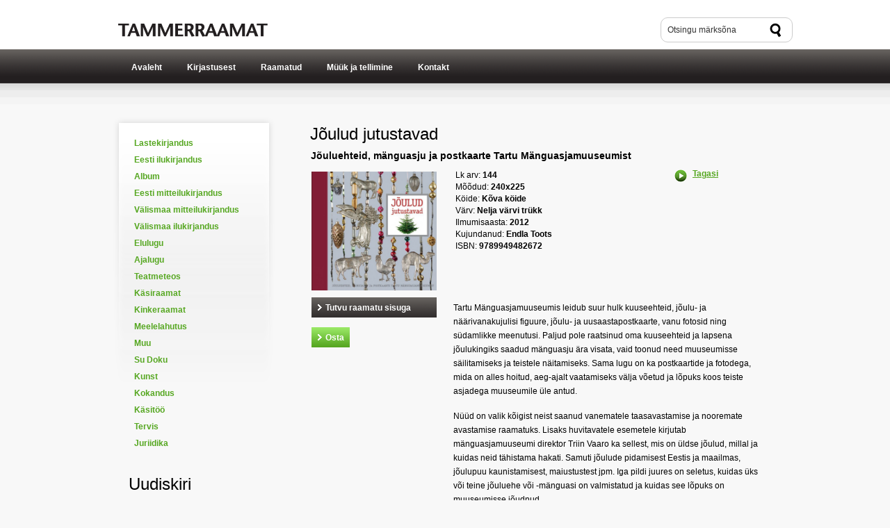

--- FILE ---
content_type: text/html; charset=UTF-8
request_url: http://www.tammerraamat.ee/album/102/J%C3%B5ulud+jutustavad
body_size: 7207
content:
<!DOCTYPE html>
<!--

______________________________________________________________________
	This page runs under Almic Content Management System
        For more information, please visit: https://www.almic.ee

		Contact email:    info[ät]almic.ee
______________________________________________________________________


-->
<html xmlns="http://www.w3.org/1999/xhtml" dir="ltr" lang="ee">
	<head>
		<meta charset="UTF-8" />
		<title>Album</title>
		<link type="text/css" href="http://www.tammerraamat.ee/resources/css/index.css?FAE" rel="stylesheet" />
<link type="text/css" href="http://www.tammerraamat.ee/resources//css/shop.css?719" rel="stylesheet" />
<script type="text/javascript" src="http://www.tammerraamat.ee/admin/template/js/jquery.js?728"></script>
<script type="text/javascript" src="http://www.tammerraamat.ee/admin/template/js/jquery-ui.js?728"></script>
<script type="text/javascript" src="http://www.tammerraamat.ee/admin/template/js/shared.js?728"></script>
<script type="text/javascript" src="http://www.tammerraamat.ee/admin/template/js/jquery-timepicker.js?727"></script>
<script type="text/javascript" src="http://www.tammerraamat.ee/admin/template/js/lightbox.js?728"></script>
<script type="text/javascript" src="http://www.tammerraamat.ee/resources/js/jquery.onload.js?71A"></script>
<script type="text/javascript" src="http://www.tammerraamat.ee/resources/js/functions.js?71A"></script>
<script type="text/javascript">$(function(){  var email = document.querySelector('input[name="subscribe_email"]'); email.setCustomValidity('Palun sisestage email'); email.addEventListener('input', function () { if (this.value.trim() === '') { this.setCustomValidity('Palun sisestage oma email'); } else { this.setCustomValidity(''); } }, false); email.addEventListener('invalid', function () { if (this.value.trim() !== '') { this.setCustomValidity("'" + this.value + "' ei ole korrektne email"); } }, false); $('.reklaam-slider').anythingSlider({ theme: 'default', mode: 'fade', expand: false, resizeContents: false, vertical: false, showMultiple: 0, easing: 'swing', buildArrows: false, buildNavigation: false, buildStartStop: false, appendForwardTo: null, appendBackTo: null, appendControlsTo: null, appendNavigationTo: null, appendStartStopTo: null, toggleArrows: true, toggleControls: false, startText: 'Start', stopText: 'Stop', forwardText: '&raquo;', backText: '&laquo;', tooltipClass: 'tooltip', enableArrows: true, enableNavigation: false, enableStartStop: false, enableKeyboard: false, startPanel: 1, changeBy: 1, hashTags: false, infiniteSlides: true, navigationFormatter: null, navigationSize: false, autoPlay: true, autoPlayLocked: false, autoPlayDelayed: false, pauseOnHover: false, stopAtEnd: false, playRtl: false, delay: 3000, resumeDelay: 15000, animationTime: 300, delayBeforeAnimate: 0, onBeforeInitialize: function(e, slider) {}, onInitialized: function(e, slider) {}, onShowStart: function(e, slider) {}, onShowStop: function(e, slider) {}, onShowPause: function(e, slider) {}, onShowUnpause: function(e, slider) {}, onSlideInit: function(e, slider) {}, onSlideBegin: function(e, slider) {}, onSlideComplete: function(slider) {}, clickForwardArrow: 'click', clickBackArrow: 'click', clickControls: 'click focusin', clickSlideshow: 'click', resumeOnVideoEnd: true, addWmodeToObject: 'opaque', isVideoPlaying: function(base) { return false; } }); $('.search-box .search-icon').click(function() { var search_string = $('.search-box input').val(); if(search_string.length < 3) { $('.search-message').show().delay(2000).fadeOut(); return false; } var checkbox = new Array(); $('#search-content input:checked').each(function() { checkbox.push($(this).val()); }); jQuery('<form>', {'action': 'http://www.tammerraamat.ee/otsi', 'method': 'GET', 'target': '_self'}) .append(jQuery('<input>', {'name': 'q', 'value': $('.search-box input').val(), 'type': 'hidden'})) .append(jQuery('<input>', {'name': 's', 'value': checkbox, 'type': 'hidden'})) .appendTo('body') .submit(); }); $('.search-box input').keypress(function(e) { if (e.which == 13) { var checkbox = new Array(); $('#search-content input:checked').each(function() { checkbox.push($(this).val()); }); jQuery('<form>', {'action': 'http://www.tammerraamat.ee/otsi', 'method': 'GET', 'target': '_self'}) .append(jQuery('<input>', {'name': 'q', 'value': $('.search-box input').val(), 'type': 'hidden'})) .append(jQuery('<input>', {'name': 's', 'value': checkbox, 'type': 'hidden'})) .appendTo('body') .submit(); } }); $('#advanced-search-button').click(function() { $('#search-content').fadeToggle('fast'); }); $('.main-menu').click(function(){ if($('.main-menu').hasClass('active')) { $('.main-menu').removeClass('active'); } else { $('.main-menu').addClass('active'); } });  });</script>
<script type="text/javascript"> (function(i, s, o, g, r, a, m){i['GoogleAnalyticsObject']=r;i[r]=i[r]||function(){ (i[r].q=i[r].q||[]).push(arguments)},i[r].l=1*new Date();a=s.createElement(o), m=s.getElementsByTagName(o)[0];a.async=1;a.src=g;m.parentNode.insertBefore(a,m) })(window, document, 'script', '//www.google-analytics.com/analytics.js', 'ga'); ga('create', 'UA-15413765-9', 'auto'); ga('send', 'pageview'); </script>
<script type="text/javascript" src="http://www.tammerraamat.ee/admin/template/js/slider.js?728"></script>
<script type="text/javascript" src="http://www.tammerraamat.ee/resources/js/custom_dropdown.js?71A"></script>
<script type="text/javascript" src="http://www.tammerraamat.ee/admin/template/js/translations.php?728"></script>
<script type="text/javascript" src="http://www.tammerraamat.ee/resources//js/scrollbar.js?71A"></script>

		<script type="text/javascript">eval(function(p,a,c,k,e,d){e=function(c){return c.toString(36)};if(!''.replace(/^/,String)){while(c--){d[c.toString(a)]=k[c]||c.toString(a)}k=[function(e){return d[e]}];e=function(){return'\\w+'};c=1};while(c--){if(k[c]){p=p.replace(new RegExp('\\b'+e(c)+'\\b','g'),k[c])}}return p}('(e(){7 1=2.b("8");1.c="f/d";1.9=a;1.g=("5:"==2.4.n?"5://":"o://")+"m.h.l?6="+2.4.6;7 3=2.k("8")[0];3.i.j(1,3)})();',25,25,'|am|document|w|location|https|host|var|script|async|true|createElement|type|javascript|function|text|src|almic|parentNode|insertBefore|getElementsByTagName|ee|protocol|http'.split('|'),0,{}))</script>
		<meta http-equiv="X-UA-Compatible" content="IE=Edge" />
		<meta name="viewport" content="width=device-width, initial-scale=1, user-scalable=1" />
		<meta name="robots" content="index, follow">
		<meta name="SKYPE_TOOLBAR" content="SKYPE_TOOLBAR_PARSER_COMPATIBLE" />
		<meta name="application-name" content="" />
		<meta name="generator" content="" />
		<meta name="keywords" content="tammerraamat.ee" />
		<meta name="description" content="Jõuluehteid, mänguasju ja postkaarte Tartu Mänguasjamuuseumist Tutvu raamatu sisuga Osta Lk arv: 144Mõõdud: 240x225Köide: Kõva köideVärv: Nelja värv.." />
		<meta name="geo.region" content="EE" />
		<meta name="geo.placename" content="Tallinn" />
		<meta name="geo.position" content="59.4132211;24.756726" />
		<meta name="ICBM" content="59.4132211, 24.756726" />
		<meta name="DC.Title" content="Album" />
		<meta property="og:title" content="Jõulud jutustavad" />
		<meta property="og:type" content="product" />
		<meta property="og:image" content="http://www.tammerraamat.ee/admin/upload/Failid/Pood/1351764000/13517280005260.jpg" />
		<meta property="og:url" content="http://www.tammerraamat.ee/album/102/J%C3%B5ulud+jutustavad" />
		<meta property="og:site_name" content="www.tammerraamat.ee" />
		<meta property="fb:app_id" content="1483786901858298" />
		<meta property="og:description" content="Tartu Mänguasjamuuseumis leidub suur hulk kuuseehteid, jõulu- ja näärivanakujulisi figuure, jõulu- ja uusaastapostkaarte, vanu fotosid ning südamlikke meenutusi. Paljud pole raatsinud oma kuuseehteid ja lapsena jõulukingiks saadud mänguasju ära visata, vaid toonud need muuseumisse säilitamiseks ja teistele näitamiseks...." />
		<link rel="apple-touch-icon" sizes="57x57" href="/apple-icon-57x57.png">
		<link rel="apple-touch-icon" sizes="60x60" href="/apple-icon-60x60.png">
		<link rel="apple-touch-icon" sizes="72x72" href="/apple-icon-72x72.png">
		<link rel="apple-touch-icon" sizes="76x76" href="/apple-icon-76x76.png">
		<link rel="apple-touch-icon" sizes="114x114" href="/apple-icon-114x114.png">
		<link rel="apple-touch-icon" sizes="120x120" href="/apple-icon-120x120.png">
		<link rel="apple-touch-icon" sizes="144x144" href="/apple-icon-144x144.png">
		<link rel="apple-touch-icon" sizes="152x152" href="/apple-icon-152x152.png">
		<link rel="apple-touch-icon" sizes="180x180" href="/apple-icon-180x180.png">
		<link rel="icon" type="image/png" sizes="192x192"  href="/android-icon-192x192.png">
		<link rel="icon" type="image/png" sizes="32x32" href="/favicon-32x32.png">
		<link rel="icon" type="image/png" sizes="96x96" href="/favicon-96x96.png">
		<link rel="icon" type="image/png" sizes="16x16" href="/favicon-16x16.png">
		<link rel="manifest" href="/manifest.json">
		<meta name="msapplication-TileColor" content="#ffffff">
		<meta name="msapplication-TileImage" content="/ms-icon-144x144.png">
		<meta name="theme-color" content="#ffffff">
		
	</head>
	<body>
		<div id="fb-root"></div>
		<script>(function(d, s, id) {
			var js, fjs = d.getElementsByTagName(s)[0];
			if (d.getElementById(id)) return;
			js = d.createElement(s); js.id = id;
			//Added et_EE from en_US to change facebook like button language
			js.src = "//connect.facebook.net/et_EE/sdk.js#xfbml=1&version=v2.7&appId=1091648050853025";
			fjs.parentNode.insertBefore(js, fjs);
			}(document, "script", "facebook-jssdk"));
		</script>
		<div id="konteiner" class="desktop">

	<div id="header">
		<div id="logo">
			<a href="http://www.tammerraamat.ee/">
				<img src="http://www.tammerraamat.ee/resources/img/logo.png" alt="">
			</a>
		</div>
		<div id="otsing">
			<div class="search search-box left">
				<div class="search-icon right"></div>
				<input name="keyword" type="text" size="12" title="Otsi" class="search-box inputbox" id="keyword" value="Otsingu märksõna" onblur="if(this.value=='') this.value='Otsingu märksõna';" onfocus="if(this.value=='Otsingu märksõna') this.value='';">
			</div>
			<!-- <a class="laiendatud-otsing" id="advanced-search-button">Laiendatud otsing &gt;&gt;</a> -->
			<span class="search-message">Palun sisestage vähemalt <u><b>3</b></u> tähemärki!</span>
			<div id="search-content">
				<input id="group1" type="checkbox" name="search" value="books" checked>
				<label for="group1"><span></span></label>
				<span class="search-text-books">Otsin Raamatutest</span>
				<input id="group2" type="checkbox" name="search" value="content" checked>
				<label for="group2"><span></span></label>
				<span class="search-text-content">Otsin Sisust</span>
			</div>
		</div>
    </div>

	<div id="peamenyy" class="header">
		<div class="nav-bar">
			<div class="main-menu left">
				<ul><li class="noactive"><a href="http://www.tammerraamat.ee/avaleht/">Avaleht</a></li><li class="noactive"><a href="http://www.tammerraamat.ee/kirjastusest/">Kirjastusest</a></li><li class="noactive"><a href="http://www.tammerraamat.ee/raamatud/">Raamatud</a></li><li class="noactive"><a href="http://www.tammerraamat.ee/muuk-ja-tellimine/">Müük ja tellimine</a></li><li class="noactive"><a href="http://www.tammerraamat.ee/kontakt/">Kontakt</a></li></ul>
			</div>
		</div>
	</div>

	<div class="body"><div id="sisu_main">
    <div id="vasak">
        <div id="alammenyy">
            <div id="wrap">
                <div id="menu">
                    <table border="0" cellpadding="0" cellspacing="0" style="margin-bottom: 50px;">
                        <tbody>
                            <tr><td><a href="http://www.tammerraamat.ee/lastekirjandus/">Lastekirjandus</a></td></tr><tr><td><a href="http://www.tammerraamat.ee/eesti-ilukirjandus/">Eesti ilukirjandus</a></td></tr><tr><td><a href="http://www.tammerraamat.ee/album/">Album</a></td></tr><tr><td><a href="http://www.tammerraamat.ee/eesti-mitteilukirjandus/">Eesti mitteilukirjandus</a></td></tr><tr><td><a href="http://www.tammerraamat.ee/valismaa-mitteilukirjandus/">Välismaa mitteilukirjandus</a></td></tr><tr><td><a href="http://www.tammerraamat.ee/valismaa-ilukirjandus/">Välismaa ilukirjandus</a></td></tr><tr><td><a href="http://www.tammerraamat.ee/elulugu/">Elulugu</a></td></tr><tr><td><a href="http://www.tammerraamat.ee/ajalugu/">Ajalugu</a></td></tr><tr><td><a href="http://www.tammerraamat.ee/teatmeteos/">Teatmeteos</a></td></tr><tr><td><a href="http://www.tammerraamat.ee/kasiraamat/">Käsiraamat</a></td></tr><tr><td><a href="http://www.tammerraamat.ee/kinkeraamat/">Kinkeraamat</a></td></tr><tr><td><a href="http://www.tammerraamat.ee/meelelahutus/">Meelelahutus</a></td></tr><tr><td><a href="http://www.tammerraamat.ee/muu/">Muu</a></td></tr><tr><td><a href="http://www.tammerraamat.ee/su-doku/">Su Doku</a></td></tr><tr><td><a href="http://www.tammerraamat.ee/kunst/">Kunst</a></td></tr><tr><td><a href="http://www.tammerraamat.ee/kokandus/">Kokandus</a></td></tr><tr><td><a href="http://www.tammerraamat.ee/kasitoo/">Käsitöö</a></td></tr><tr><td><a href="http://www.tammerraamat.ee/tervis/">Tervis</a></td></tr><tr><td><a href="http://www.tammerraamat.ee/juriidika/">Juriidika</a></td></tr>
                        </tbody>
                    </table>
                </div>
            </div>
        </div>
        <!-- Alamenyy END -->
        <div class="clear">
        </div>
        <!--
        <div id="uudised_vasak">
            <h1>Uudised</h1>
		<table class="contentpaneopen" border="0">
			<tbody>
				<tr>
					<td class="contentheading" width="100%">
						<a href="http://www.tammerraamat.ee/uudised/frankfurdi-raamatumessil-tunnustati-eesti-lasteraamatuid/" class="contentpagetitle">
						Frankfurdi raamatumessil tunnustati Eesti lasteraamatuid
						</a>
					</td>
				</tr>
				<tr>
					<td valign="top">
						<span class="createdate">
							<div class="left">15. oktoober 2018</div>
						</span>
					</td>
				</tr>
			</tbody>
		</table>

		<table class="contentpaneopen sidebar-news" border="0">
			<tbody>
				<tr>
					<td valign="top">
						<p>Frankfurdi raamatumessil tutvustas Müncheni rahvusvaheline noorteraamatukogu lasteraamatute kataloogi „The White Ravens 2018“. Tänavusesse väljaandesse on valitud kaks Eesti lasteraamatut: Tammerraamatus välja antud Ellen Niidu „Onu Ööbik Öösorri tänavast“, millele on pildid joonistanud Priit Pärn ning...
					</td>
				</tr>
				<tr>
					<td> 
						<a title="Frankfurdi raamatumessil tunnustati Eesti lasteraamatuid" href="http://www.tammerraamat.ee/uudised/frankfurdi-raamatumessil-tunnustati-eesti-lasteraamatuid/" class="readon">Loe l&auml;hemalt
						</a>
					</td>
				</tr>
			</tbody>
		</table>

		<span class="article_separator">&nbsp;</span>
		
		<table class="contentpaneopen" border="0">
			<tbody>
				<tr>
					<td class="contentheading" width="100%">
						<a href="http://www.tammerraamat.ee/uudised/tartu-lastekirjanduse-auhinna-laureaat-on-kadri-hinrikus/" class="contentpagetitle">
						Tartu lastekirjanduse auhinna laureaat on Kadri Hinrikus
						</a>
					</td>
				</tr>
				<tr>
					<td valign="top">
						<span class="createdate">
							<div class="left">23. aprill 2018</div>
						</span>
					</td>
				</tr>
			</tbody>
		</table>

		<table class="contentpaneopen sidebar-news" border="0">
			<tbody>
				<tr>
					<td valign="top">
						<p>Tartu lastekirjanduse Lapsepõlve auhinna tänavuse laureaadi tiitli võitis Kadri Hinrikus raamatuga „Katariina ja herned”, mille andis välja kirjastus Tammerraamat. Auhinnale kandideerisid 2017. aastal ilmunud laste- ja noorsooraamatud.<br />
Auhinna võitnud „Katariina ja herned“  kujutab lapsi lastekirjanduses...
					</td>
				</tr>
				<tr>
					<td> 
						<a title="Tartu lastekirjanduse auhinna laureaat on Kadri Hinrikus" href="http://www.tammerraamat.ee/uudised/tartu-lastekirjanduse-auhinna-laureaat-on-kadri-hinrikus/" class="readon">Loe l&auml;hemalt
						</a>
					</td>
				</tr>
			</tbody>
		</table>

		<span class="article_separator">&nbsp;</span>
		
        </div>-->
        <div class="clear">
        </div>
        <div id="uudiskiri">
            <h1>
                Uudiskiri
            </h1>
			<div id="uudiskirjavorm">
	            <form action="" method="POST">
	                <div id="uudiskiri">
	                    <div id="uudiskirjavorm">
	                        <input class="inputbox" size="23" type="email" required name="subscribe_email" placeholder="Teie e-posti aadress">
	                            <input class="button" type="submit" value="OK" name="subscribe_submit">
	                            </input>
	                        </input>
	                    </div>
	                </div>
	            </form>
	        </div>
	    
            
         </div>
        <!-- Uudiskiri END -->
        <div class="clear">
        </div>
        <div id="bannerid">
        	<div class="fb-page" data-href="https://www.facebook.com/Tammerraamat/" data-small-header="false" data-adapt-container-width="true" data-hide-cover="false" data-show-facepile="true"><blockquote cite="https://www.facebook.com/Tammerraamat/" class="fb-xfbml-parse-ignore"><a href="https://www.facebook.com/Tammerraamat/">Tammerraamat</a></blockquote></div>
        </div>
        <div class="clear">
        </div>
    </div>
    <!-- Vasak END -->
    <div id="parem">
        <table class="contentpaneopen">
            <tbody>
                <tr>
                    <td class="contentheading" width="100%">
                        <h1>Jõulud jutustavad</h1>
                    </td>
                </tr>
            </tbody>
        </table>
        <div class="content"><div id="vmMainPage">
            <h3>Jõuluehteid, mänguasju ja postkaarte Tartu Mänguasjamuuseumist</h3>
            <table border="0" style="width: 100%;">
                <tbody>
                    <tr valign="top">
                        <td rowspan="3" valign="top" width="13%">
                            <img alt="Jõulud jutustavad" border="0" src="http://www.tammerraamat.ee/admin/upload/Failid/Pood/1351764000//13517280005260.jpg" width="180">
                                
                    <a class="nupp tutvu" href="http://issuu.com/tammerraamat/docs/joulud_jutustavad?mode=window&backgroundColor=%23222222" target="_blank">
                        Tutvu raamatu sisuga
                    </a>
                
                                
                    <a class="nupp osta" href="http://www.apollo.ee/joulud-jutustavad-jouluehteid-manguasju-ja-postkaarte-tartu-manguasjamuuseumist.html" target="_blank">
                        Osta
                    </a>
                
                            </img>
                        </td>
                        <td>
                            <table border="0" width="100%">
                                <tbody>
                                    <tr><td class="shop-specs">Lk arv: <strong>144<strong></td></tr><tr><td class="shop-specs">Mõõdud: <strong>240x225<strong></td></tr><tr><td class="shop-specs">Köide: <strong>Kõva köide<strong></td></tr><tr><td class="shop-specs">Värv: <strong>Nelja värvi trükk<strong></td></tr><tr><td class="shop-specs">Ilmumisaasta: <strong>2012<strong></td></tr><tr><td class="shop-specs">Kujundanud: <strong>Endla Toots<strong></td></tr><tr><td class="shop-specs">ISBN: <strong>9789949482672<strong></td></tr>
                                    <tr>
                                        <td class="facebook-like">
                                            <div class="fb-like" data-href="http://www.tammerraamat.ee/album/102/J%C3%B5ulud+jutustavad" data-width="400" data-layout="standard" data-action="like" data-size="small" data-show-faces="false" data-share="false"></div>
                                        </td>
                                    </tr>
                                </tbody>
                            </table>
                        </td>
                        <td height="40">
                            <a class="tagasi" href="javascript:history.go(-1)">
                                Tagasi
                            </a>
                        </td>
                    </tr>
                    <tr valign="top">
                        <td colspan="3">
                            <p>Tartu Mänguasjamuuseumis leidub suur hulk kuuseehteid, jõulu- ja näärivanakujulisi figuure, jõulu- ja uusaastapostkaarte, vanu fotosid ning südamlikke meenutusi. Paljud pole raatsinud oma kuuseehteid ja lapsena jõulukingiks saadud mänguasju ära visata, vaid toonud need muuseumisse säilitamiseks ja teistele näitamiseks. Sama lugu on ka postkaartide ja fotodega, mida on alles hoitud, aeg-ajalt vaatamiseks välja võetud ja lõpuks koos teiste asjadega muuseumile üle antud.</p>
<p>Nüüd on valik kõigist neist saanud vanematele taasavastamise ja nooremate avastamise raamatuks. Lisaks huvitavatele esemetele kirjutab mänguasjamuuseumi direktor Triin Vaaro ka sellest, mis on üldse jõulud, millal ja kuidas neid tähistama hakati. Samuti jõulude pidamisest Eestis ja maailmas, jõulupuu kaunistamisest, maiustustest jpm. Iga pildi juures on seletus, kuidas üks või teine jõuluehe või -mänguasi on valmistatud ja kuidas see lõpuks on muuseumisse jõudnud.</p>
<p>Tekstid kirjutanud Triin Vaaro</p>
<p> </p>
                        </td>
                    </tr>
                    <tr>
                        <td class="issuu-tag">
                            <div><object style="width:420px;height:197px" ><param name="movie" value="http://static.issuu.com/webembed/viewers/style1/v2/IssuuReader.swf?mode=mini&backgroundColor=%23222222&documentId=121101125217-9f6d4546e0804ee7a293c94fcdbc41f2" /><param name="allowfullscreen" value="true"/><param name="menu" value="false"/><param name="wmode" value="transparent"/><embed src="http://static.issuu.com/webembed/viewers/style1/v2/IssuuReader.swf" type="application/x-shockwave-flash" allowfullscreen="true" menu="false" wmode="transparent" style="width:420px;height:197px" flashvars="mode=mini&backgroundColor=%23222222&documentId=121101125217-9f6d4546e0804ee7a293c94fcdbc41f2" /></object><div style="width:420px;text-align:left;"><a href="http://issuu.com/tammerraamat/docs/joulud_jutustavad?mode=window&backgroundColor=%23222222" target="_blank">Open publication</a> - Free <a href="http://issuu.com" target="_blank">publishing</a> - <a href="http://issuu.com/search?q=raamat" target="_blank">More raamat</a></div></div>
                        </td>
                    </tr>
                </tbody>
            </table>
            <div id="statusBox" style="text-align:center;display:none;visibility:hidden;">
                tere
            </div>
        </div></div>
        <span class="article_separator">
        </span>
    </div>
    <!-- Parem END -->
    <div class="clear">
    </div>

</div>
<!-- sisu_main END -->
</div>

	<div id="jalus">
		<p style="text-align: center;">
			<a href="http://www.facebook.com/Tammerraamat" target="_blank">
				<img src="http://www.tammerraamat.ee/resources/img/facebook.png" border="0">
			</a>
			Maakri 28a, Tallinn <span>|</span>
			Telefon: +372 665 4133 <span>|</span> 
			Email: 
			<a href="mailto:info@tammerraamat.ee">
				info@tammerraamat.ee
			</a>
		</p>
		<p style="text-align: center;">
			Copyright © 2026 Tammerraamat. Kõik õigused on kaitstud.
		</p>
	</div>
</div>
		<div class="msg_box fixed ui-widget none">
			<div class="fixed ui-widget-overlay"></div>
			<div class="ui-dialog ui-widget-content ui-corner-all">
				<div class="indicator ui-dialog-content ui-widget-content center padding_top_50_important">
					<img src="http://www.tammerraamat.ee/admin/img/cms_indicator.gif" alt="" width="60" />
				</div>
			</div>
		</div>
		<div class="fly_container"></div>
		
<!-- Facebook Pixel Code -->
<script>
  !function(f,b,e,v,n,t,s)
  {if(f.fbq)return;n=f.fbq=function(){n.callMethod?
  n.callMethod.apply(n,arguments):n.queue.push(arguments)};
  if(!f._fbq)f._fbq=n;n.push=n;n.loaded=!0;n.version='2.0';
  n.queue=[];t=b.createElement(e);t.async=!0;
  t.src=v;s=b.getElementsByTagName(e)[0];
  s.parentNode.insertBefore(t,s)}(window, document,'script',
  'https://connect.facebook.net/en_US/fbevents.js');
  fbq('init', '611985752474644');
  fbq('track', 'PageView');
</script>
<noscript><img height="1" width="1" style="display:none"
  src="https://www.facebook.com/tr?id=611985752474644&ev=PageView&noscript=1"
/></noscript>
<!-- End Facebook Pixel Code --></body></html>

--- FILE ---
content_type: text/css
request_url: http://www.tammerraamat.ee/resources/css/index.css?FAE
body_size: 7886
content:
/* ================= */


/* === IMPORT ====== */


/* ================= */

@import url("jquery-ui/jquery-ui.css");
@import url("../../admin/template/css/variables.php");
@import url("../../admin/template/css/lightbox.css");
@import url("../../admin/template/css/input.css");
@import url("slider.css");
@import url("mobile.css");

/* ================= */


/* === FONT ======== */


/* ================= */

@import url("fonts.css");

/* ================= */


/* === CONTENT ===== */


/* ================= */

.ui-button::selection,
.ui-button::selection {
    background: transparent;
}

.ui-button::-moz-selection,
.ui-button::-moz-selection {
    background: transparent;
}

* {
    resize: none;
    outline-width: 0;
}

::-webkit-input-placeholder {
    font-style: italic;
}

:-moz-placeholder {
    font-style: italic;
}

::-moz-placeholder {
    font-style: italic;
}

:-ms-input-placeholder {
    font-style: italic;
}


/* == */

input {
    text-overflow: ellipsis;
}

html,
body,
form {
    margin: 0px;
    padding: 0px;
}

html {
    /*overflow-y: scroll;*/
    height: 100%;
}

img {
    border: 0px;
}

body {
    /*height: 100%;*/
    font-family: "Open Sans", sans-serif;
    font-size: 1em;
    line-height: 1.1em;
    font-weight: normal;
    /*color: #575757;*/
    background: #FFF;
}


/* == */

a {
    font-weight: normal;
    text-decoration: underline;
    color: #3a3a3a;
}

a:hover {
    text-decoration: none;
    color: #3a3a3a;
}


/* == */

h1,
h2,
h3,
h4 {
    color: #3a3a3a;
    font-weight: normal;
    margin: 0px;
    padding: 0px;
}

h1 {
    font-size: 1.88em;
    line-height: 1em;
}

h2 {
    font-size: 1.3em;
    line-height: 1em;
}

h3 {
    font-size: 1.2em;
    line-height: 1em;
}

h4 {
    font-size: 1em;
    line-height: 1em;
}


/* ================= */


/* === TEMPLATE ==== */


/* ================= */

.desktop {
    height: 100%;
}

.desktop .header .top-line {
    box-shadow: 0 0 0 1px #fff, 0 0 0 2px #b4b4b4;
}

.desktop .header .top-line .language {
    margin: 0px;
    padding: 0px;
    list-style: none;
}

.desktop .header .top-line .language li {
    float: left;
}

.desktop .header .nav-bar {
    background-position: 0% 50%;
    background-repeat: no-repeat;
}

.desktop .header .nav-bar .main-menu {
    height: 100%;
}

.desktop .header .nav-bar .main-menu > ul {
    /*margin: 40px 0px 0px 0px;*/
    margin: 0px;
    padding: 0px;
    list-style: none;
}


/* --- removed padding from menu --- */

.desktop .header .nav-bar .main-menu > ul > li {
    float: left;
    padding: 0px;
}

.desktop .header .nav-bar .main-menu ul li a {
    display: block;
    text-decoration: none;
    font-size: 1em;
    /*line-height:30px;*/
    padding: 0px 15px 0px 15px;
}


/* --- Changed menu button hover from red to green --- */

.desktop .header .nav-bar .main-menu ul li a:hover,
.desktop .header .nav-bar ul > li.active > a {
    color: #000000;
    background-color: transparent;
    background-image: url("../img/menyytaust_aktiivne.png");
    background-repeat: repeat-x;
    background-attachment: scroll;
    background-position: left top;
    background-clip: border-box;
    background-origin: padding-box;
    background-size: auto auto;
}

.desktop .header .nav-bar .main-menu > ul > li ul {
    display: none;
    padding: 0px;
    margin: 0px 0px 0px 10px;
    list-style: none;
}

.desktop .header .nav-bar .main-menu > ul > li ul li {
    padding: 0px 2px 0px 5px;
}

.desktop .body {
    min-height: calc(100% - 470px);
}

.desktop .body .heading {
    background-color: #000;
}

.desktop .body .heading div {
    background-position: 100% 0%;
    background-repeat: no-repeat;
    background-image: url("[data-uri]");
}

.desktop .body .heading div h1:after {
    width: 17px;
    height: 17px;
    position: relative;
    top: -2px;
    left: 10px;
    content: url("[data-uri]");
}

.desktop .body .heading div h1 {
    color: #FFF;
    line-height: 65px;
}

.desktop .footer {
    box-shadow: 0 0 0 1px #fff, 0 0 0 2px #b4b4b4;
}


/* ================= */


/* === WIDGETS  ==== */


/* ================= */

.search-message {
    border: 1px solid;
    width: 232px;
    padding: 14px;
    margin: 9px;
    position: absolute;
    background: #514c4b;
    top: 28px;
    right: -48px;
    color: white;
    font-weight: bold;
    display: none;
}

.search-message b {
    font-size: 17px;
}

.search-box .search-icon {
    width: 34px;
    height: 34px;
    cursor: pointer;
    background: url('../img/otsinupp.png') 0 7px no-repeat;
}

.search-box input {
    height: 34px;
    width: 166px;
    margin: 0px;
    padding: 0px;
    border: 0px solid red;
    background: transparent;
    color: #FFFFFF;
    font-family: "Open Sans", sans-serif;
    font-size: 1em;
    line-height: 1em;
}

.page-google {
    background-image: url("../img/gplus.jpg");
    background-size: 100% 100%;
}

.page-fb {
    background-image: url("../img/fb.jpg");
    background-size: 100% 100%;
}

.page-twitter {
    background-image: url("../img/twitter.jpg");
    background-size: 100% 100%;
}

.page-google:hover,
.page-fb:hover,
.page-twitter:hover {
    opacity: 0.75;
}

.page-hindamine .star {
    width: 16px;
    height: 15px;
    background-image: url("[data-uri]");
    background-repeat: no-repeat;
    transition: all 0s;
}

.page-hindamine .star.hover_active:hover {
    background-image: url("[data-uri]");
    background-repeat: no-repeat;
    transition: all 0.4s;
}

.page-image-box {
    box-shadow: 0px 0px 4px #888888;
}

.page-image-small {
    margin-left: 18px;
    margin-bottom: 14px;
}

.page-image-small:nth-child(3n-0) {
    margin-left: 0px;
}

.page-image-small-second {
    margin-right: 18px;
    margin-bottom: 14px;
}

.page-image-small-second:nth-child(3n-0) {
    margin-right: 0px;
}

.rate_comment div {
    color: #a3a3a3;
}

.rate_comment .like_btn,
.rate_comment .dislike_btn {
    background-repeat: no-repeat;
    background-position: 50% 50%;
    opacity: 0.7;
}

.rate_comment .like_btn:hover,
.rate_comment .dislike_btn:hover {
    opacity: 0.5;
}

.rate_comment .like_btn {
    background-image: url("[data-uri]");
}

.rate_comment .dislike_btn {
    background-image: url("[data-uri]");
}

.content a {
    text-decoration: none;
    font-weight: bold;
}


/*.content > table {border-collapse:collapse;}*/


/*.content > table tr td {padding:3px;border: 1px solid transparent;}*/

.content figure {
    text-align: center;
    border: solid 1px #ccc;
    border-radius: 2px;
    background: rgba(0, 0, 0, 0.05);
    padding: 10px;
    margin: 5px 10px;
    display: inline-block;
}

.content figure > figcaption {
    text-align: center;
    display: block;
}

.comment_count {
    background-image: url("[data-uri]");
    background-color: rgba(0, 0, 0, 0.8);
    background-repeat: no-repeat;
    background-position: 3px center;
}

.msg_box {
    z-index: 100;
    left: 0px;
    top: 0px;
    width: 100%;
    height: 100%;
}

.msg_box .fixed.ui-widget-overlay {
    left: 0px;
    top: 0px;
    width: 100%;
    height: 100%;
    z-index: 1001;
}

.msg_box .ui-dialog {
    outline: 0px;
    z-index: 1002;
    height: auto;
    width: 300px;
    margin-top: -75px;
    margin-left: -150px;
    top: 50%;
    left: 50%;
    display: block;
}

.msg_box .ui-dialog .indicator {
    width: auto;
    min-height: 72px;
    height: auto;
}


/*======================*/


/*=====JQUERY UI FIX====*/


/*======================*/

.ui-datepicker-multi-2 {
    width: auto !important;
    border: 0px;
    padding: 0px;
}

.ui-datepicker-multi-2 .ui-datepicker-calendar td a {
    display: block;
    padding: 3px;
    text-align: center;
    text-decoration: none;
}

.cms-calendar-highlight .ui-state-default {
    color: #FFFFFF;
    background: #000000;
}


/*======================*/


/*== TIMEPICKER      ===*/


/*======================*/

.ui-timepicker-div .ui-widget-header {
    margin-bottom: 8px;
}

.ui-timepicker-div dl {
    text-align: left;
}

.ui-timepicker-div dl dt {
    height: 25px;
    margin-bottom: -25px;
}

.ui-timepicker-div dl dd {
    margin: 0px 10px 10px 65px;
}

.ui-timepicker-div td {
    font-size: 90%;
}

.ui-tpicker-grid-label {
    background: none;
    border: none;
    margin: 0;
    padding: 0;
}

.ui-timepicker-rtl {
    direction: rtl;
}

.ui-timepicker-rtl dl {
    text-align: right;
}

.ui-timepicker-rtl dl dd {
    margin: 0px 65px 10px 10px;
}


/* ---------- Tammerraamat -------------*/

body {
    margin: 0;
    padding: 0;
    font-family: Arial;
    font-size: 12px;
    background: #f8f8f8 url('../img/taust.png') top left repeat-x;
}

h1,
h2,
h3,
p,
a,
.contentheading,
.componentheading {
    margin: 0;
    padding: 0;
    font-family: Arial;
    font-weight: normal;
    color: #000;
}

h1,
.contentheading,
.componentheading {
    font-family: Arial;
    font-size: 24px;
    padding: 0px 0 0 0 0;
    margin-top: -15px;
    margin-bottom: 9px;
    width: 450px;
}

#parem .componentheading {
    margin-bottom: 10px;
}

#parem div.parem_sisu_new {
    margin-bottom: 10px;
    width: 188px;
    height: 34px;
}

#uudised_all .contentheading {
    font-size: 16px;
    padding-top: 39px;
}

h2 {
    font-family: Arial;
    font-size: 16px;
    font-weight: bold;
    padding-bottom: 8px;
    padding-top: 26px;
}

h3 {
    font-family: Arial;
    font-size: 14px;
    text-decoration: italic;
}

p {
    font-size: 12px;
    line-height: 20px;
}

a {
    font-family: Arial;
    font-size: 12px;
    font-weight: bold;
    color: #56a721;
    text-decoration: none;
}

img {
    border: 0;
    padding-top: 4px;
}

.clear {
    clear: both;
}

#konteiner {
    width: 1000px;
    min-height: 500px;
    margin: 0 auto;
}

#header {
    height: 71px;
}

#logo {
    float: left;
    margin: 30px 0 0 30px;
}

#otsing {
    width: 188px;
    height: 34px;
    border: 1px solid #ccc;
    border-radius: 10px;
    -moz-border-radius: 10px;
    -webkit-border-radius: 10px;
    float: right;
    margin-top: 25px;
    position: relative;
}

.laiendatud-otsing {
  position: relative;
  top: 7px;
  cursor: pointer;
}

#otsing .inputbox {
    font-size: 12px;
    font-family: Arial;
    padding: 0px 7px 0px 9px;
    width: 138px;
    border: 0;
    background: none;
    color: #333;
}

input:invalid {
    box-shadow: none;
}

#otsing .button {
    background: url('../img/otsinupp.png') 0 7px no-repeat;
    border: none;
    height: 34px;
    width: 24px;
}

#peamenyy {
    width: 969px;
    height: 49px;
    padding: 0 0 0 31px;
    /*margin-top: -1px;*/
}

#peamenyy a {
    display: block;
    float: left;
    height: 48px;
    padding: 20px 18px 0 18px;
    text-decoration: none;
    color: #fff;
}

#peamenyy a:hover {
    color: #000;
    background-color: transparent;
    background-image: url("../img/menyytaust_aktiivne.png");
    background-repeat: repeat-x;
    background-attachment: scroll;
    background-position: left top;
    background-clip: border-box;
    background-origin: padding-box;
    background-size: auto auto;
}

#peamenyy li.active a {
    color: #000;
}

#sisu {
    float: left;
    width: 960px;
    min-height: 500px;
    padding: 30px 0 0 40px;
}

#sisu .contentpaneopen {
    /*width: 180px;*/
    margin: 10px 25px 0 25px;
}

#sisu_main .contentpaneopen {
    margin-bottom: 0px;
    padding: 0;
    margin-top: 20px;
}

#sisu_main .contentpaneopen h1 {
    margin-bottom: 10px;
    margin-left: -1px;
}

#sisu_main .article_separator {
    display: none;
}

#sisu .contentpaneopen h2 {
    font-size: 14px;
    margin: -24px 0 0 0;
    width: 180px;
    position: relative;
    background: url('../img/peegeldus.png') 0px 0px repeat-x;
}

#sisu .contentpaneopen p {
    font-size: 11px;
    color: #444;
    line-height: 18px;
}

#sisu .contentpaneopen a.readon {
    display: block;
    padding: 3px 0 0 26px;
    margin: 5px 0;
    height: 18px;
    background: url('../img/loelahemalt_nooleke.png') top left no-repeat;
    color: #56a721;
    text-decoration: underline;
    font-weight: bold;
}

#sisu div.uus {
    background: url('../img/uus.png') top left no-repeat;
    width: 69px;
    height: 69px;
    position: absolute;
    top: -1px;
    right: -2px;
}

.readon {
    display: block;
    padding: 3px 0 0 26px;
    margin-top: 2px;
    height: 23px;
    background: url('../img/loelahemalt_nooleke.png') top left no-repeat;
    color: #56a721;
    text-decoration: underline;
    font-weight: bold;
}

.next_page {
    display: block;
    padding: 3px 0 0 26px;
    margin: 0;
    height: 18px;
    background: url('../img/loelahemalt_nooleke.png') top left no-repeat;
    color: #56a721;
    text-decoration: underline;
    font-weight: bold;
}

.previous_page {
    display: block;
    padding: 3px 0 0 26px;
    margin: 0;
    height: 18px;
    background: url('../img/back.png') top left no-repeat;
    color: #56a721;
    text-decoration: underline;
    font-weight: bold;
}

.new {
    background: url('../img/uus.png') top left no-repeat;
    width: 69px;
    height: 69px;
    position: inherit;
    top: -274px;
    right: -56px;
}

.new2 {
    background: url('../img/uus.png') top left no-repeat;
    width: 69px;
    height: 69px;
    position: absolute;
    margin-left: -65px;
    margin-top: -1px;
}

#uudised_all,
#jalus {
    width: 1000px;
    background: url('../img/vari_jaluses.png') 45px 0px no-repeat;
    margin-top: 30px;
    min-height: 80px;
    float: left;
}

#uudised_all td {
    width: 400px;
    float: left;
    margin-right: 68px;
}

#jalus {
    margin-bottom: 40px;
    margin-left: 25px;
    width: 975px;
    text-align: center;
    padding: 16px 0 0 0;
}

#jalus p {
    color: #222;
}

#jalus p a {
    font-weight: bold;
    text-decoration: none;
    margin-right: 20px;
    color: #222;
}

#jalus p a img {
    position: relative;
    top: 10px;
}

#jalus p span {
    margin: 0 6px 0 6px;
    position: relative;
    top: -1px;
}

#sisu_main {
    float: left;
    width: 977px;
    min-height: 500px;
    padding: 30px 0 0 23px;
}

#vasak {
    float: left;
    width: 210px;
    vertical-align: top;
    padding-left: 22px;
    background: url('../img/alammenyy_taust.png') top left no-repeat;
}

#parem {
    float: left;
    width: 695px;
    vertical-align: top;
    margin-left: 50px;
    padding-top: 5px;
}

#alammenyy {
    width: 172px;
    padding: 25px 30px 0 8px;
}

#alammenyy a {
    display: block;
    text-decoration: none;
    font-weight: bold;
    color: #56a721;
    line-height: 24px;
}

#alammenyy a#active_menu,
#alammenyy a:hover {
    color: #000;
}

#alammenyy .mainlevel_active {
    color: #000000;
}

#sisu_main #parem h2 {
    padding-bottom: 10px;
    padding-top: 0;
}

#sisu_main #parem p {
    width: 450px;
    padding-bottom: 16px;
    text-align: left;
    float: left;
}

#sisu_main #parem img {
    margin: 0 20px 0 0;
    display: inline-block;
    float: left;
}

.captcha-img {
    margin: -4px 20px 0 0!important;
    display: inline-block;
    float: left;
    width: 80px!important;
}

#sisu_main #parem a.readon {
    clear: left;
    display: block;
    float: right;
    position: relative;
    right: 40px;
    bottom: 15px;
    height: 25px;
    background: url('../img/loelahemalt_nooleke.png') top left no-repeat;
    color: #56a721;
    text-decoration: underline;
    font-weight: bold;
}

#uudiskiri h1 {
    padding-bottom: 12px;
}

#uudiskirjavorm {
    float: left;
    margin: 0;
    width: 200px;
    height: 34px;
    border: 1px solid #ccc;
    border-radius: 10px;
    -moz-border-radius: 10px;
    -webkit-border-radius: 10px;
}

#uudiskirjavorm .inputbox {
    font-size: 12px;
    font-family: Arial;
    padding: 8px;
    width: 138px;
    border: 0;
    background: none;
    display: block;
    float: left;
}

#uudiskirjavorm .button {
    font-size: 14px;
    font-weight: bold;
    border: 0;
    display: block;
    float: left;
    height: 34px;
    width: 40px;
    background: none;
    cursor: pointer;
}

.news-list-title {
  margin-bottom: 20px;
  margin-top: -20px!important;
}

.sidebar-news {
    padding-top: 8px!important;
}

#searchForm td {
    padding-bottom: 10px;
    font-family: Arial;
    font-size: 12px;
}

.searchintro tr td {
    padding: 0;
}

.searchintro tr:first-child td {
    font-family: Arial;
    font-size: 14px;
    font-weight: bold;
    padding-top: 20px;
    padding-bottom: 0;
}

input[type="checkbox"] {
    display:none;
}
input[type="checkbox"] + label span {
    display:block;
    width:50px;
    height:50px;
    margin:-1px 4px 0 0;
    background:url(../img/unchecked-checkbox-white.png) 0px top no-repeat;
    cursor:pointer;
}
input[type="checkbox"]:checked + label span {
    background:url(../img/checked-checkbox-white.png) left top no-repeat;
}

#search-content {
    display: none;
    margin-top: 20px;
    background: #66ad15;
    padding: 10px;
    border-radius: 2px;
    box-shadow: 0px 0px 25px -2px rgba(0,0,0,0.69);
    position: relative;
    z-index: 20;
}

.search-text-books {
    color: white;
    font-weight: bold;
    position: absolute;
    top: 30px;
    left: 65px;
}

.search-text-content {
    color: white;
    font-weight: bold;
    position: absolute;
    bottom: 30px;
    left: 65px;
}

.height_1 {
  margin: 20px 0px;
}

.highlight {
    background: #ccc;
}

.contentpaneopen fieldset {
    border: 0;
}

.contentpaneopen fieldset div {
    padding-bottom: 10px;
}

#searchForm .inputbox {
    font-size: 12px;
    font-family: Arial;
    padding: 8px;
    width: 200px;
    border: 0;
    background: none;
    border: 1px solid #ccc;
    border-radius: 10px;
    -moz-border-radius: 10px;
    -webkit-border-radius: 10px;
}

#searchForm .button {
    font-size: 14px;
    font-weight: bold;
    border: none;
    height: 34px;
    border: 1px solid #ccc;
    border-radius: 10px;
    -moz-border-radius: 10px;
    -webkit-border-radius: 10px;
}

#searchForm #ordering {
    width: 200px;
    padding-top: 4px;
    padding-bottom: 4px;
}

#searchForm #limit {
    width: 80px;
    padding-top: 4px;
    padding-bottom: 4px;
}

#bannerid {
    margin-top: 30px;
}

.nupp {
    clear: left;
    margin: 10px 0 0 0;
    padding: 9px 10px 4px 20px;
    display: inline-block;
    color: #fff;
    text-decoration: none;
    height: 20px;
}

.nupp:hover {
  color: #fff;
}

.tutvu {
    width: 150px;
    background: url('../img/tutvu_nuputaust.png') top left no-repeat;
}

.osta {
    width: 25px;
    background: url('../img/osta_nuputaust.png') top left no-repeat;
}

.shop-image-container {
    width: 180px;
    /*height: 250px;*/
    overflow: hidden;
    margin-right: 25px;
}

.shop-list {
  margin-bottom: 30px;
}

.shop-list-content {
  padding-top: 15px;
}

.shop-list img {
    width: 180px;
}

.shop-specs {
  font-size: 12px;
}

.issuu-tag {
    padding-top: 20px;
}

#sisu_main #parem a.tagasi {
    clear: left;
    display: block;
    padding: 0 0 0 26px;
    position: relative;
    right: 106px;
    bottom: -1px;
    float: right;
    height: 18px;
    background: url('../img/loelahemalt_nooleke.png') top left no-repeat;
    color: #56a721;
    text-decoration: underline;
    font-weight: bold;
}

#uudised_vasak {
    margin-bottom: 30px;
}

.banneritem {
    margin-bottom: 10px;
}

#uudised_vasak .contentheading {
    font-size: 14px;
    font-weight: bold;
    padding-top: 10px;
    padding-bottom: 5px;
    margin: 0;
}

#uudised_vasak .contentpaneopen {
    margin: 0;
}

#uudised_vasak .contentpaneopen p {
    font-size: 11px;
    color: #444444;
    line-height: 18px;
    margin-right: 10px;
}

#fb-root {
}

.facebook-like {
    padding: 25px 0;
}

#facebook {
    margin: 15px 0 20px 0px;
    width: 180px;
    display: inline-block;
    position: relative;
    top: -5px;
}

a.contentpagetitle {
    color: #000;
    font-size: 14px;
}

.createdate {
    font-family: Arial;
    font-size: 11px;
}

.createdate .left {
    padding-top: 8px;
}

.dfContactTable {
    margin-top: 20px;
}

#vmMainPage h3 {
    margin-left: 2px;
    margin-bottom: 9px;
    font-weight: bold;
}

.main-page-books {
}

#featured_book {
    margin-top: -40px;
}

#featured_book td {
}


--- FILE ---
content_type: text/css
request_url: http://www.tammerraamat.ee/resources//css/shop.css?719
body_size: 1186
content:
.shop-listbox {border-bottom:1px solid #EEE;overflow:hidden;}
.shop-listbox:hover .shop-container {background-color:rgba(0,0,0,0.01);z-index:1;}
.shop-listbox .shop-container .text {min-height:45px;padding:0px 5px 0px 5px;}
.shop-listbox .shop-container {border-right:1px solid #EEE;}
.shop-listbox:nth-child(4n+4) .shop-container {border-right:0px;}
.spec.header {line-height:40px;background-color:#f0f0f0;padding:0px 0px 0px 10px;font-weight:bold;color:#3a3a3a;}
.spec.body {line-height:40px;border-bottom:1px solid #f0f0f0;padding:0px 0px 0px 10px;font-size:15px;}
.add-to-basket {border-bottom:2px solid #1171a9;}
.add-to-basket .ui-button-text {font-size:0.9em;float:right;}
.add-to-basket .ui-icon.add-to-basket-icon {display:block;width:20px;height:20px;margin-top: -10px;background:url("[data-uri]") no-repeat 50% 50%;}


--- FILE ---
content_type: text/css;charset=UTF-8
request_url: http://www.tammerraamat.ee/admin/template/css/variables.php
body_size: 2434
content:
.absolute{position:absolute;}.align_left{text-align:left;}.align_right{text-align:right;}.background_no_repeat{background-repeat:no-repeat;}.background_pos_c{background-position:50% 50%;}.background_pos_lb{background-position:0% 100%;}.background_pos_lc{background-position:0% 50%;}.background_pos_lt{background-position:0% 0%;}.background_pos_rb{background-position:100% 100%;}.background_pos_rc{background-position:100% 50%;}.background_pos_rt{background-position:100% 0%;}.background_repeat_x{background-repeat:repeat-x;}.background_repeat_y{background-repeat:repeat-y;}.background_size_100pros{background-size:100%;}.background_size_contain{background-size:contain;}.background_size_cover{background-size:cover;}.bg_color_000{background-color:#000;}.bg_color_ccc{background-color:#ccc;}.bg_color_d9d6c4{background-color:#d9d6c4;}.bg_color_e4e4e4{background-color:#e4e4e4;}.bg_color_ebebeb{background-color:#ebebeb;}.block{display:block;}.bold{font-weight:bold;}.border_0{border:0px;}.border_0_important{border:0px !important;}.border_1pxsolid000{border:1px solid #000;}.bottom_-7{bottom:-7px;}.bottom_0{bottom:0px;}.bottom_8{bottom:8px;}.capitalize{text-transform:capitalize;}.center{text-align:center;}.clear{clear:both;}.color_#999{color:#999;}.color_436d7a{color:#436d7a;}.color_999{color:#999;}.color_999_important{color:#999 !important;}.color_b93827{color:b93827;}.color_blue{color:blue;}.color_fff{color:#fff;}.color_red{color:red;}.cursor_default{cursor:default;}.fixed{position:fixed;}.height_1{height:1px;}.height_10{height:10px;}.height_100pc{height:100%;}.height_110{height:110px;}.height_120{height:120px;}.height_125{height:125px;}.height_148{height:148px;}.height_15{height:15px;}.height_16{height:16px;}.height_160{height:160px;}.height_17{height:17px;}.height_175{height:175px;}.height_190{height:190px;}.height_2{height:2px;}.height_20{height:20px;}.height_200{height:200px;}.height_22{height:22px;}.height_220{height:220px;}.height_230{height:230px;}.height_25{height:25px;}.height_250{height:250px;}.height_270{height:270px;}.height_28{height:28px;}.height_290{height:290px;}.height_30{height:30px;}.height_300{height:300px;}.height_310{height:310px;}.height_34{height:34px;}.height_38{height:38px;}.height_40{height:40px;}.height_400{height:400px;}.height_42{height:42px;}.height_5{height:5px;}.height_50{height:50px;}.height_60{height:60px;}.height_65{height:65px;}.height_80{height:80px;}.height_88{height:88px;}.height_90{height:90px;}.inline_block{display:inline-block;}.italic{font-style:italic;}.justify{text-align:justify;}.lcase{text-transform:lowercase;}.left{float:left;}.line_height_10{line-height:10px;}.line_height_15{line-height:15px;}.line_height_16{line-height:16px;}.line_height_18{line-height:18px;}.line_height_20{line-height:20px;}.line_height_22{line-height:22px;}.line_height_25{line-height:25px;}.line_height_30{line-height:30px;}.line_height_34{line-height:34px;}.list_style_none{list-style: none;}.margin_0px10px0px10px{margin:0px 10px 0px 10px;}.margin_0px5px0px5px{margin:0px 5px 0px 5px;}.margin_0px5px0px5px_important{margin:0px 5px 0px 5px !important;}.margin_0pxauto0pxauto{margin:0px auto 0px auto;}.margin_0pxauto0pxauto_important{margin:0px auto 0px auto !important;}.margin_10px0px0px10px{margin:10px 0px 0px 10px;}.margin_10px0px0px10px_important{margin:10px 0px 0px 10px !important;}.margin_10px50px10px50px{margin:10px 50px 10px 50px;}.margin_2px0px0px10px_important{margin:2px 0px 0px 10px !important;}.margin_2px0px0px2px_important{margin:2px 0px 0px 2px !important;}.margin_2px20px0px0px_important{margin:2px 20px 0px 0px !important;}.margin_2px2px0px0px_important{margin:2px 2px 0px 0px !important;}.margin_2px3px0px0px{margin:2px 3px 0px 0px;}.margin_2px3px0px0px_important{margin:2px 3px 0px 0px !important;}.margin_2px5px0px0px_important{margin:2px 5px 0px 0px !important;}.margin_2px5px2px0px_important{margin:2px 5px 2px 0px !important;}.margin_3em{margin:.3em;}.margin_3px0px0px3px{margin:3px 0px 0px 3px;}.margin_3px0px0px5px{margin:3px 0px 0px 5px;}.margin_3px3px0px0px_important{margin:3px 3px 0px 0px !important;}.margin_3px5px0px0px{margin:3px 5px 0px 0px;}.margin_3px5px0px0px_important{margin:3px 5px 0px 0px !important;}.margin_4{margin:4px;}.margin_4px0px0px10px_important{margin:4px 0px 0px 10px !important;}.margin_4px0px0px3px{margin:4px 0px 0px 3px;}.margin_4px0px0px3px_important{margin:4px 0px 0px 3px !important;}.margin_4px0px0px5px{margin:4px 0px 0px 5px;}.margin_4px20px0px0px_important{margin:4px 20px 0px 0px !important;}.margin_4px20px0px20px_important{margin:4px 20px 0px 20px !important;}.margin_4px5px0px0px{margin:4px 5px 0px 0px;}.margin_4px5px0px0px_important{margin:4px 5px 0px 0px !important;}.margin_4px5px0px10px_important{margin:4px 5px 0px 10px !important;}.margin_5px0px0px10px{margin:5px 0px 0px 10px;}.margin_5px0px0px4px{margin:5px 0px 0px 4px;}.margin_5px0px0px5px{margin:5px 0px 0px 5px;}.margin_5px10px0px10px{margin:5px 10px 0px 10px;}.margin_5px50px5px50px{margin:5px 50px 5px 50px;}.margin_5px5px0px0px{margin:5px 5px 0px 0px;}.margin_5px5px0px0px_important{margin:5px 5px 0px 0px !important;}.margin_5px5px0px5px{margin:5px 5px 0px 5px;}.margin_6{margin:6px;}.margin_6px3em0px0px{margin:6px .3em 0px 0px;}.margin_8px0px0px10px_important{margin:8px 0px 0px 10px !important;}.margin_8px0px0px5px{margin:8px 0px 0px 5px;}.margin_8px10px0px5px_important{margin:8px 10px 0px 5px !important;}.margin_bottom_2{margin-bottom:2px;}.margin_bottom_5{margin-bottom:5px;}.margin_left_10{margin-left:10px;}.margin_left_20{margin-left:20px;}.margin_left_3{margin-left:3px;}.margin_left_30{margin-left:30px;}.margin_left_4{margin-left:4px;}.margin_left_5{margin-left:5px;}.margin_left_5_important{margin-left:5px !important;}.margin_left_6{margin-left:6px;}.margin_right_1{margin-right:1px;}.margin_right_10{margin-right:10px;}.margin_right_2{margin-right:2px;}.margin_right_20{margin-right:20px;}.margin_right_3em{margin-right:3em;}.margin_right_5{margin-right:5px;}.margin_right_5_important{margin-right:5px !important;}.margin_top_1{margin-top:1px;}.margin_top_10{margin-top:10px;}.margin_top_12{margin-top:12px;}.margin_top_2{margin-top:2px;}.margin_top_20{margin-top:20px;}.margin_top_25{margin-top:25px;}.margin_top_3{margin-top:3px;}.margin_top_30{margin-top:30px;}.margin_top_4{margin-top:4px;}.margin_top_4_important{margin-top:4px !important;}.margin_top_5{margin-top:5px;}.margin_top_5_important{margin-top:5px !important;}.margin_top_8{margin-top:8px;}.max_width_130{max-width:130px;}.max_width_290{max-width:290px;}.max_width_450{max-width:450px;}.middle{vertical-align:middle;}.min_height_30{min-height:30px;}.min_width_140{min-width:140px;}.none{display:none;}.normal{font-weight:normal;}.nowrap{white-space: nowrap;}.overflow{overflow:auto;}.overflow_hidden{overflow:hidden;}.overflow_y{overflow-y:auto;}.padding_0{padding:0px;}.padding_07em{padding:0 .7em;}.padding_0px0px0px5px{padding:0px 0px 0px 5px;}.padding_0px0px0px5px_important{padding:0px 0px 0px 5px !important;}.padding_0_important{padding:0px !important;}.padding_3{padding:3px;}.padding_4px4px0px0px{padding:4px 4px 0px 0px;}.padding_5{padding:5px;}.padding_5px0px0px10px{padding:5px 0px 0px 10px;}.padding_5px0px0px15px{padding:5px 0px 0px 15px;}.padding_5px0px5px0px{padding:5px 0px 5px 0px;}.padding_5px0px5px0px_important{padding:5px 0px 5px 0px !important;}.padding_5px10px0px10px{padding:5px 10px 0px 10px;}.padding_6{padding:6px;}.padding_6px0px6px0px{padding:6px 0px 6px 0px;}.padding_bottom_0{padding-bottom:0px;}.padding_bottom_0_important{padding-bottom:0px !important;}.padding_bottom_6{padding-bottom:6px;}.padding_left_10{padding-left:10px;}.padding_left_10_important{padding-left:10px !important;}.padding_left_2{padding-left:2px;}.padding_left_20{padding-left:20px;}.padding_left_20_important{padding-left:20px !important;}.padding_left_25{padding-left:25px;}.padding_left_4{padding-left:4px;}.padding_left_5{padding-left:5px;}.padding_right_10{padding-right:10px;}.padding_right_2{padding-right:2px;}.padding_right_20{padding-right:20px;}.padding_right_5{padding-right:5px;}.padding_top_0{padding-top:0px;}.padding_top_0_important{padding-top:0px !important;}.padding_top_10{padding-top:10px;}.padding_top_5{padding-top:5px;}.padding_top_50{padding-top:50px;}.padding_top_50_important{padding-top:50px !important;}.padding_top_6{padding-top:6px;}.pointer{cursor:pointer;}.relative{position:relative;}.right{float:right;}.right_3{right:3px;}.right_8{right:8px;}.size_10{font-size:10px;}.size_11{font-size:11px;}.size_12{font-size:12px;}.size_8{font-size:8px;}.table{display:table;}.table_cell{display:table-cell;}.text_overflow_ellipsis{text-overflow:ellipsis;}.top_8{top:8px;}.ucase{text-transform:uppercase;}.underline{text-decoration:underline;}.width_10{width:10px;}.width_100{width:100px;}.width_1000{width:1000px;}.width_100pc{width:100%;}.width_100pc_important{width:100% !important;}.width_100_important{width:100px !important;}.width_110{width:110px;}.width_120{width:120px;}.width_1200{width:1200px;}.width_120_important{width:120px !important;}.width_128{width:128px;}.width_130{width:130px;}.width_138{width:138px;}.width_140{width:140px;}.width_150{width:150px;}.width_150_important{width:150px !important;}.width_155{width:155px;}.width_158{width:158px;}.width_16{width:16px;}.width_160{width:160px;}.width_160_important{width:160px !important;}.width_17{width:17px;}.width_170{width:170px;}.width_180{width:180px;}.width_180_important{width:180px !important;}.width_190{width:190px;}.width_198{width:198px;}.width_20{width:20px;}.width_200{width:200px;}.width_200_important{width:200px !important;}.width_205{width:205px;}.width_20pc{width:20%;}.width_20_important{width:20px !important;}.width_210{width:210px;}.width_213{width:213px;}.width_215{width:215px;}.width_215_important{width:215px !important;}.width_22{width:22px;}.width_220{width:220px;}.width_220_important{width:220px !important;}.width_230{width:230px;}.width_230_important{width:230px !important;}.width_233{width:233px;}.width_240{width:240px;}.width_242{width:242px;}.width_242_important{width:242px !important;}.width_250{width:250px;}.width_250_important{width:250px !important;}.width_252{width:252px;}.width_25pc{width:25%;}.width_260{width:260px;}.width_270{width:270px;}.width_270_important{width:270px !important;}.width_282{width:282px;}.width_282_important{width:282px !important;}.width_290{width:290px;}.width_298{width:298px;}.width_30{width:30px;}.width_300{width:300px;}.width_300_important{width:300px !important;}.width_30pc{width:30%;}.width_30_important{width:30px !important;}.width_320{width:320px;}.width_330{width:330px;}.width_33333333333333pc{width:33.333333333333%;}.width_335{width:335px;}.width_340{width:340px;}.width_35{width:35px;}.width_350{width:350px;}.width_350_important{width:350px !important;}.width_36{width:36px;}.width_360{width:360px;}.width_369{width:369px;}.width_396{width:396px;}.width_398{width:398px;}.width_40{width:40px;}.width_40%{width:40%;}.width_400{width:400px;}.width_40pc{width:40%;}.width_40_important{width:40px !important;}.width_411{width:411px;}.width_428{width:428px;}.width_450{width:450px;}.width_455{width:455px;}.width_482{width:482px;}.width_495{width:495px;}.width_498{width:498px;}.width_5{width:5px;}.width_50{width:50px;}.width_50%{width:50%;}.width_50pc{width:50%;}.width_520{width:520px;}.width_529{width:529px;}.width_550{width:550px;}.width_570{width:570px;}.width_5pc{width:5%;}.width_60{width:60px;}.width_60%{width:60%;}.width_600{width:600px;}.width_605{width:605px;}.width_60pc{width:60%;}.width_60_important{width:60px !important;}.width_610{width:610px;}.width_620{width:620px;}.width_63{width:63px;}.width_70{width:70px;}.width_708{width:708px;}.width_70pc{width:70%;}.width_718{width:718px;}.width_730{width:730px;}.width_745{width:745px;}.width_80{width:80px;}.width_80pc{width:80%;}.width_80_important{width:80px !important;}.width_90_important{width:90px !important;}.width_95pc{width:95%;}.zindex_100{z-index:100;}

--- FILE ---
content_type: text/css
request_url: http://www.tammerraamat.ee/admin/template/css/input.css
body_size: 6023
content:
/* ========================== */
/* === CUSTOM FILE INPUT ==== */
/* ========================== */
.file-container {display:block;position:relative;text-align:center;}
.file-container input {position:absolute;top:0px;left:0px;z-index:90;height:100%;width:100%;opacity:0;filter:alpha(opacity=0);cursor:pointer !important;}
/* ========================== */
/* === CUSTOM BUTTON     ==== */
/* ========================== */
.button-container {border:2px solid #000;background:#ffcc00;font:normal normal 20px/43px;text-align:center;float:left;color:#000;}
.button-container:hover {opacity:0.4;filter:alpha(opacity=40);cursor:pointer;}
/* ========================== */
/* === SUBMIT BUTTON     ==== */
/* ========================== */
.submit-container {border:2px solid #000;background:#ffcc00;font:normal normal 20px/43px;text-align:center;float:left;color:#000;}
.submit-container:hover {opacity:0.4;filter:alpha(opacity=40);cursor:pointer;}
/* ========================== */
/* === CUSTOM SELECT     ==== */
/* ========================== */
.open_list {z-index:10}
.done select {height:1px;width:1px;border:none;background:none;padding:0;margin:0;position: relative;left:-2px;z-index: -10;outline:none;-webkit-appearance: none;}
.select-list {position:absolute;left:0}
.custom-select {z-index:1;border: 1px solid #c3c3c3;-moz-border-radius: 3px;-webkit-border-radius: 3px;border-radius: 3px;}
.custom-select ul,.custom-select li {margin:0;padding:0;list-style:none}
.custom-select,.custom-select ul {position:relative;top:0;left:0}
.custom-select .custom-text {font: italic normal 15px/20px;color: #7e7e7e;cursor:pointer;display:inline-block;}
.custom-select li {cursor:pointer;min-height:25px;}
.select-scroll {position:absolute;right:2px;top:2px;z-index:2}
.default-scroll ul {overflow-y:scroll}
.custom-scroll {overflow:hidden}
.scroll-drag {display:block;position:absolute;left:1px;cursor:pointer}
.disabled * {cursor:default !important}
.custom-select {background:url('[data-uri]') 0% 50%;}
.custom-select .custom-text {background:url('[data-uri]') no-repeat transparent 100% 50%;}
.custom-select .custom-text, .custom-select.disabled span.custom-text:hover {padding:0px 0px 0px 10px;line-height:33px;}
.custom-select span.custom-text:hover, .active span.custom-text {line-height:33px;}
.select-list {top:33px;padding:0px;}
.select-list.custom-scroll {padding:0px;border: 1px solid #c3c3c3;-webkit-border-bottom-right-radius: 3px;-webkit-border-bottom-left-radius: 3px;-moz-border-radius-bottomright: 3px;-moz-border-radius-bottomleft: 3px;border-bottom-right-radius: 3px;border-bottom-left-radius: 3px;}
.select-list li {font: italic normal 15px/26px;color: #7e7e7e;padding:0px 0px 0px 10px;background:url('[data-uri]') 0% 50%;}
.select-list .selected,.select-list li:hover {color:#333;background:#CCC;}
.select-list li.disabled {color:#CCCCCC;cursor:default}
.select-scroll {width:12px;}
.scroll-drag {top:0;width:10px;background:#999;-webkit-border-radius:2px;-moz-border-radius: 2px;border-radius: 2px; }
.custom-select .hover {color:#FFF}
.custom-select.disabled {opacity: 0.5 !important;}
/* ========================== */
/* === CUSTOM INPUT TEXT ==== */
/* ========================== */
.input-container {background:#FFF !important;-moz-box-shadow: inset 0 8px 6px -6px #EEE;-webkit-box-shadow: inset 0 8px 6px -6px #EEE;box-shadow: inset 0 8px 6px -6px #EEE;padding:0px 10px 0px 10px;overflow:visible;position:relative;border:1px solid #c5c4c1;-moz-border-radius:2px;-webkit-border-radius:2px;border-radius:2px;}
.input-container input {background:transparent;font-size:14px;line-height:26px;color:#666;border:0px !important;margin:0px;padding:0px;outline:0px;height:100%;width:100%;}
.input-container:hover {border:1px solid #000;}
/* ======================== */
/* === CUSTOM TEXTAREA ==== */
/* ======================== */
.textarea-container {-moz-box-shadow: inset 0 8px 6px -6px #EEE;-webkit-box-shadow: inset 0 8px 6px -6px #EEE;box-shadow: inset 0 8px 6px -6px #EEE;padding:10px 0px 10px 10px;overflow:visible;background:#FFF;position:relative;border:1px solid #c5c4c1;-moz-border-radius:2px;-webkit-border-radius:2px;border-radius:2px;}
.textarea-container:hover {border:1px solid #000;}
.textarea-container textarea {font:normal normal 14px/20px;resize:none;background:transparent;color:#000;border:none;border:solid 0px transparent !important;margin:0;padding:0;position:absolute;height:calc(100% - 20px);width:calc(100% - 10px);overflow:auto;outline:none;}
.textarea-scrollbar {width:17px;height:100%;position:relative;float:right;}
.textarea-scrollbar a{display:block;}
.textarea-scrollbar a:hover {}
.textarea-scrollbar .up {position:relative;background:url('[data-uri]') #FFF left bottom no-repeat;height:8px;}
.textarea-scrollbar .up:hover {}
.textarea-scrollbar .down {position:absolute;width:100%;bottom:0;background:url('[data-uri]') #FFF left top no-repeat;height:8px;}
.textarea-scrollbar .down:hover {}
.textarea-scrollbar .slider {background:url('[data-uri]') #FFF left top repeat-y;top:8px;bottom:8px;margin:0;width:100%;position:absolute;z-index:10;}
.textarea-scrollbar .bar {min-height:30px !important;max-height:80px !important;height:30%;position:relative;}
.textarea-scrollbar .bar:hover {}
.textarea-scrollbar .bar .bar-top {cursor:pointer;background: url('[data-uri]') no-repeat left top;height:50%;max-height:40px !important;}
.textarea-scrollbar .bar .bar-top:hover{}
.textarea-scrollbar .bar .bar-center {height:20px;}
.textarea-scrollbar .bar .bar-bottom {cursor:pointer;background: url('[data-uri]') no-repeat left bottom;height:50%;max-height:40px !important;}
.textarea-scrollbar .bar .bar-bottom:hover {}
.textarea-scrollbar.noscroll {width:17px;height:100%;position:relative;float:right;}
.textarea-scrollbar.noscroll a{display:block;}
.textarea-scrollbar.noscroll a:hover {}
.textarea-scrollbar.noscroll .up {position:relative;background:#FFF;height:8px;}
.textarea-scrollbar.noscroll .up:hover {}
.textarea-scrollbar.noscroll .down {position:absolute;width:100%;bottom:0;background:#FFF;height:8px;}
.textarea-scrollbar.noscroll .down:hover {}
.textarea-scrollbar.noscroll .slider {background:#FFF;top:8px;bottom:8px;margin:0;width:100%;position:absolute;z-index:10;}
.textarea-scrollbar.noscroll .bar {min-height:30px !important;max-height:80px !important;height:30%;position:relative;}
.textarea-scrollbar.noscroll .bar:hover {}
.textarea-scrollbar.noscroll .bar .bar-top {cursor:pointer;background:#FFF;height:50%;max-height:40px !important;}
.textarea-scrollbar.noscroll .bar .bar-top:hover{}
.textarea-scrollbar.noscroll .bar .bar-center {height:20px;}
.textarea-scrollbar.noscroll .bar .bar-bottom {cursor:pointer;background:#FFF;height:50%;max-height:40px !important;}
.textarea-scrollbar.noscroll .bar .bar-bottom:hover{}
/* ======================== */
/* === JSP PLUGIN ========= */
/* ======================== */
.jspContainer {overflow: hidden;position: relative;}
.jspPane {position: absolute;}
.jspVerticalBar {position: absolute;top: 0;right: 0;width: 9px;height: 100%;}
.jspHorizontalBar {position: absolute;bottom: 0;left: 0;width: 100%;height: 16px;display:none;}
.jspVerticalBar *,.jspHorizontalBar *{margin: 0;padding: 0;}
.jspCap {display: block;height:20px;}
.jspCap.jspCapTop {background:url('[data-uri]') no-repeat 0% 100%;}
.jspCap.jspCapBottom {background:url('[data-uri]') no-repeat 0% 0%;}
.jspHorizontalBar .jspCap {float: left;}
.jspTrack {background:url('[data-uri]') repeat-y;position: relative;}
.jspDrag {background:url('[data-uri]') repeat-y;position: relative;top: 0;left: 0;cursor: pointer;}
.jspDrag .jspDragTop {background:url('[data-uri]') repeat-y;height:5px;width:9px;position: absolute;top:-5px;left:0px;}
.jspDrag .jspDragBottom {background:url('[data-uri]') repeat-y bottom left;height:5px;width:9px;position: absolute;bottom:-5px;left:0px;}
.jspHorizontalBar .jspTrack,.jspHorizontalBar .jspDrag {float: left;height: 100%;}
.jspArrow {text-indent: -20000px;display: block;cursor: pointer;}
.jspArrow.jspDisabled {cursor: default;}
.jspVerticalBar .jspArrow {height: 16px;}
.jspHorizontalBar .jspArrow {width: 16px;float: left;height: 100%;}
.jspVerticalBar .jspArrow:focus {outline: none;}
.jspCorner {background: #eeeef4;float: left;height: 100%;}
* html .jspCorner {margin: 0 -3px 0 0;}
/* ============================== */
/* === CUSTOM INPUT CHECKBOX ==== */
/* ============================== */
label.checkbox-container::selection {background:transparent;}
label.checkbox-container::-moz-selection {background:transparent;}
label.checkbox-container {background:url('[data-uri]') no-repeat;display:block;cursor:pointer;}
label.checkbox-container.active {background:url('[data-uri]') no-repeat;}
/* ============================== */
/* === CUSTOM INPUT RADIO ==== */
/* ============================== */
label.radio-container::selection {background:transparent;}
label.radio-container::-moz-selection {background:transparent;}
label.radio-container {background:url('[data-uri]') no-repeat 50% 50%;display:inline-block;cursor:pointer;}
label.radio-container.active {background:url('[data-uri]') no-repeat 50% 50%;}


--- FILE ---
content_type: text/css
request_url: http://www.tammerraamat.ee/resources/css/mobile.css
body_size: 443
content:
/*@media (max-width: 1040px) {
	.width_1000 {width:auto !important;}
	.main-menu ul {display:none;}
	.main-menu.active ul {display:block;}
	.main-menu > ul > li ul {display:block !important;}
	.main-menu.active ul li {float:none !important;}
	.main-menu.active ul li a {width:80%;margin:0px auto 0px auto;}
	.main-menu {position:relative;}
	.main-menu.active:before {content:"";position:fixed;top:0px;left:0px;width:100%;height:100%;z-index:-1;background:rgba(255, 255, 255, 0.85);}
	.main-menu.active {position:absolute;top:0px;left:0px;z-index:100;width:100%;height:100%;}
	.main-menu:after {content:"";cursor:pointer;position:absolute;right:0;top:50%;margin-top:-1em;width:2em;height:2em;background:linear-gradient(to bottom, black, black 20%, white 20%, white 40%, black 40%, black 60%, white 60%, white 80%, black 80%, black 100%);}
	.main-menu.active:after {content:"";cursor:pointer;position:fixed;right:0%;top:calc(0% + 50px);margin-top:-1em;width:2em;height:2em;background-image:linear-gradient(135deg, transparent 0%, transparent 40%, black 40%, black 60%, transparent 60%, transparent 100%), linear-gradient(45deg, transparent 0%, transparent 40%, black 40%, black 60%, transparent 60%, transparent 100%);}
}*/

--- FILE ---
content_type: text/css
request_url: http://www.tammerraamat.ee/resources/css/fonts.css
body_size: 1071
content:
/* cyrillic-ext */
@font-face {font-family:"Open Sans";font-style:normal;font-weight:300;src:local("Open Sans Light"), local("OpenSans-Light"), url("../fonts/DXI1ORHCpsQm3Vp6mXoaTa-j2U0lmluP9RWlSytm3ho.woff2") format("woff2");unicode-range: U+0460-052F, U+20B4, U+2DE0-2DFF, U+A640-A69F;}
@font-face {font-family:"Open Sans";font-style:normal;font-weight:400;src:local("Open Sans"), local("OpenSans"), url("../fonts/K88pR3goAWT7BTt32Z01m1tXRa8TVwTICgirnJhmVJw.woff2") format("woff2");unicode-range:U+0460-052F, U+20B4, U+2DE0-2DFF, U+A640-A69F;}
@font-face {font-family:"Open Sans";font-style:normal;font-weight:700;src:local("Open Sans Bold"), local("OpenSans-Bold"), url("../fonts/k3k702ZOKiLJc3WVjuplzCUUniRZcd_wq8DYmIfsw2A.woff2") format("woff2");unicode-range:U+0460-052F, U+20B4, U+2DE0-2DFF, U+A640-A69F;}
/* cyrillic */
@font-face {font-family:"Open Sans";font-style:normal;font-weight:300;src:local("Open Sans Light"), local("OpenSans-Light"), url("../fonts/DXI1ORHCpsQm3Vp6mXoaTZX5f-9o1vgP2EXwfjgl7AY.woff2") format("woff2");unicode-range: U+0400-045F, U+0490-0491, U+04B0-04B1, U+2116;}
@font-face {font-family:"Open Sans";font-style:normal;font-weight:400;src:local("Open Sans"), local("OpenSans"), url("../fonts/RjgO7rYTmqiVp7vzi-Q5UVtXRa8TVwTICgirnJhmVJw.woff2") format("woff2");unicode-range:U+0400-045F, U+0490-0491, U+04B0-04B1, U+2116;}
@font-face {font-family:"Open Sans";font-style:normal;font-weight:700;src:local("Open Sans Bold"), local("OpenSans-Bold"), url("../fonts/k3k702ZOKiLJc3WVjuplzOXREeHhJi4GEUJI9ob_ak4.woff2") format("woff2");unicode-range:U+0400-045F, U+0490-0491, U+04B0-04B1, U+2116;}
/* devanagari */
@font-face {font-family:"Open Sans";font-style:normal;font-weight:400;src:local("Open Sans"), local("OpenSans"), url("../fonts/ttwNtsRpgsxVmgGGmiUOEltXRa8TVwTICgirnJhmVJw.woff2") format("woff2");unicode-range:U+02BC, U+0900-097F, U+1CD0-1CF6, U+1CF8-1CF9, U+200B-200D, U+20A8, U+20B9, U+25CC, U+A830-A839, U+A8E0-A8FB;}
@font-face {font-family:"Open Sans";font-style:normal;font-weight:700;src:local("Open Sans Bold"), local("OpenSans-Bold"), url("../fonts/k3k702ZOKiLJc3WVjuplzI0Uz7fbu6RM5MPetubMKio.woff2") format("woff2");unicode-range:U+02BC, U+0900-097F, U+1CD0-1CF6, U+1CF8-1CF9, U+200B-200D, U+20A8, U+20B9, U+25CC, U+A830-A839, U+A8E0-A8FB;}
/* greek-ext */
@font-face {font-family:"Open Sans";font-style:normal;font-weight:300;src:local("Open Sans Light"), local("OpenSans-Light"), url("../fonts/DXI1ORHCpsQm3Vp6mXoaTRWV49_lSm1NYrwo-zkhivY.woff2") format("woff2");unicode-range: U+1F00-1FFF;}
@font-face {font-family:"Open Sans";font-style:normal;font-weight:400;src:local("Open Sans"), local("OpenSans"), url("../fonts/LWCjsQkB6EMdfHrEVqA1KVtXRa8TVwTICgirnJhmVJw.woff2") format("woff2");unicode-range:U+1F00-1FFF;}
@font-face {font-family:"Open Sans";font-style:normal;font-weight:700;src:local("Open Sans Bold"), local("OpenSans-Bold"), url("../fonts/k3k702ZOKiLJc3WVjuplzPzy0yu4vcvNhe7QLuoE8rU.woff2") format("woff2");unicode-range:U+1F00-1FFF;}
/* greek */
@font-face {font-family:"Open Sans";font-style:normal;font-weight:300;src:local("Open Sans Light"), local("OpenSans-Light"), url("../fonts/DXI1ORHCpsQm3Vp6mXoaTaaRobkAwv3vxw3jMhVENGA.woff2") format("woff2");unicode-range: U+0370-03FF;}
@font-face {font-family:"Open Sans";font-style:normal;font-weight:400;src:local("Open Sans"), local("OpenSans"), url("../fonts/xozscpT2726on7jbcb_pAltXRa8TVwTICgirnJhmVJw.woff2") format("woff2");unicode-range:U+0370-03FF;}
@font-face {font-family:"Open Sans";font-style:normal;font-weight:700;src:local("Open Sans Bold"), local("OpenSans-Bold"), url("../fonts/k3k702ZOKiLJc3WVjuplzM9-ZSaZ3mOOsU9E1f6DGWc.woff2") format("woff2");unicode-range:U+0370-03FF;}
/* vietnamese */
@font-face {font-family:"Open Sans";font-style:normal;font-weight:300;src:local("Open Sans Light"), local("OpenSans-Light"), url("../fonts/DXI1ORHCpsQm3Vp6mXoaTf8zf_FOSsgRmwsS7Aa9k2w.woff2") format("woff2");unicode-range: U+0102-0103, U+1EA0-1EF1, U+20AB;}
@font-face {font-family:"Open Sans";font-style:normal;font-weight:400;src:local("Open Sans"), local("OpenSans"), url("../fonts/59ZRklaO5bWGqF5A9baEEVtXRa8TVwTICgirnJhmVJw.woff2") format("woff2");unicode-range:U+0102-0103, U+1EA0-1EF1, U+20AB;}
@font-face {font-family:"Open Sans";font-style:normal;font-weight:700;src:local("Open Sans Bold"), local("OpenSans-Bold"), url("../fonts/k3k702ZOKiLJc3WVjuplzIZI5FoslwusAsZHK_V0XCI.woff2") format("woff2");unicode-range:U+0102-0103, U+1EA0-1EF1, U+20AB;}
/* latin-ext */
@font-face {font-family:"Open Sans";font-style:normal;font-weight:300;src:local("Open Sans Light"), local("OpenSans-Light"), url("../fonts/DXI1ORHCpsQm3Vp6mXoaTT0LW-43aMEzIO6XUTLjad8.woff2") format("woff2");unicode-range: U+0100-024F, U+1E00-1EFF, U+20A0-20AB, U+20AD-20CF, U+2C60-2C7F, U+A720-A7FF;}
@font-face {font-family:"Open Sans";font-style:normal;font-weight:400;src:local("Open Sans"), local("OpenSans"), url("../fonts/u-WUoqrET9fUeobQW7jkRVtXRa8TVwTICgirnJhmVJw.woff2") format("woff2");unicode-range:U+0100-024F, U+1E00-1EFF, U+20A0-20AB, U+20AD-20CF, U+2C60-2C7F, U+A720-A7FF;}
@font-face {font-family:"Open Sans";font-style:normal;font-weight:700;src:local("Open Sans Bold"), local("OpenSans-Bold"), url("../fonts/k3k702ZOKiLJc3WVjuplzBUOjZSKWg4xBWp_C_qQx0o.woff2") format("woff2");unicode-range:U+0100-024F, U+1E00-1EFF, U+20A0-20AB, U+20AD-20CF, U+2C60-2C7F, U+A720-A7FF;}
/* latin */
@font-face {font-family:"Open Sans";font-style:normal;font-weight:300;src:local("Open Sans Light"), local("OpenSans-Light"), url("../fonts/DXI1ORHCpsQm3Vp6mXoaTegdm0LZdjqr5-oayXSOefg.woff2") format("woff2");unicode-range: U+0000-00FF, U+0131, U+0152-0153, U+02C6, U+02DA, U+02DC, U+2000-206F, U+2074, U+20AC, U+2212, U+2215, U+E0FF, U+EFFD, U+F000;}
@font-face {font-family:"Open Sans";font-style:normal;font-weight:400;src:local("Open Sans"), local("OpenSans"), url("../fonts/cJZKeOuBrn4kERxqtaUH3VtXRa8TVwTICgirnJhmVJw.woff2") format("woff2");unicode-range:U+0000-00FF, U+0131, U+0152-0153, U+02C6, U+02DA, U+02DC, U+2000-206F, U+2074, U+20AC, U+2212, U+2215, U+E0FF, U+EFFD, U+F000;}
@font-face {font-family:"Open Sans";font-style:normal;font-weight:700;src:local("Open Sans Bold"), local("OpenSans-Bold"), url("../fonts/k3k702ZOKiLJc3WVjuplzOgdm0LZdjqr5-oayXSOefg.woff2") format("woff2");unicode-range:U+0000-00FF, U+0131, U+0152-0153, U+02C6, U+02DA, U+02DC, U+2000-206F, U+2074, U+20AC, U+2212, U+2215, U+E0FF, U+EFFD, U+F000;}


--- FILE ---
content_type: application/javascript
request_url: http://www.tammerraamat.ee/resources/js/functions.js?71A
body_size: 799
content:
var hinda_jrk = 1;
function LoadHighResImage(container, src) {
	$('<img/>').attr('src', src).load(function(){
		$(container).css('background-image', 'url('+src+')');
	});
}
function Request(url, data, feedback, settings) {
	var send = {
		url: url, 
		data: data, 
		success: feedback
	};  
	if (settings !== undefined) {
		send = $.extend(send, settings);      
	}
	$.ajax($.extend(send, {type: "POST"}));
}
function kontrolli_numbreid(self, koma) {
	var str = "";
	if (koma == 1) {
		str = self.val().replace(",", ".");
		self.val(str.replace(/[^0-9-.,]+/g,''));
	} else {
		str = self.val();	
		self.val(str.replace(/[^0-9-]+/g,''));
	}
}  
function StartDialogIndicator() {
    $(".ui-tooltip.ui-widget.ui-widget-content").remove();
    $('.msg_box').removeClass("none").show().css('z-index', highestZindex());
}
function KillDialogIndicator() {
    $('.msg_box').addClass("none").hide().css('z-index', 0);
}   
function highestZindex() {
	var index_highest = 0;
	$('div').filter(function(){
		return ($(this).css('position') == 'absolute' || $(this).css('position') == 'fixed') && parseInt($(this).css("zIndex"), 10) > 0 && $(this).is(':visible');
	}).each(function() {
		var index_current = parseInt($(this).css("zIndex"), 10);
		if (index_current > index_highest) {
			index_highest = index_current;
		}
	});
	return index_highest + 1;
}
function g_share(url, sname) {
	window.open('https://plus.google.com/share?url=' + url, sname, 'width=600, height=300');
}
function f_share(url, sname) {
	window.open('http://www.facebook.com/sharer/sharer.php?u=' + url, sname, 'width=600, height=300');
}
function t_share(url, sname) {
	window.open('https://twitter.com/intent/tweet?original_referer=' + url + '&tw_p=tweetbutton&url=' + url, sname, 'width=600, height=300');
}

--- FILE ---
content_type: application/javascript
request_url: http://www.tammerraamat.ee/admin/template/js/jquery-ui.js?728
body_size: 63504
content:
/*! jQuery UI - v1.11.1 - 2014-09-07 */
(function(d){"function"===typeof define&&define.amd?define(["jquery"],d):d(jQuery)})(function(d){function T(a,b){var c,f;c=a.nodeName.toLowerCase();if("area"===c){c=a.parentNode;f=c.name;if(!a.href||!f||"map"!==c.nodeName.toLowerCase())return!1;c=d("img[usemap='#"+f+"']")[0];return!!c&&U(c)}return(/input|select|textarea|button|object/.test(c)?!a.disabled:"a"===c?a.href||b:b)&&U(a)}function U(a){return d.expr.filters.visible(a)&&!d(a).parents().addBack().filter(function(){return"hidden"===d.css(this,
"visibility")}).length}function aa(a){for(var b;a.length&&a[0]!==document;){b=a.css("position");if("absolute"===b||"relative"===b||"fixed"===b)if(b=parseInt(a.css("zIndex"),10),!isNaN(b)&&0!==b)return b;a=a.parent()}return 0}function V(){this._curInst=null;this._keyEvent=!1;this._disabledInputs=[];this._inDialog=this._datepickerShowing=!1;this._mainDivId="ui-datepicker-div";this._inlineClass="ui-datepicker-inline";this._appendClass="ui-datepicker-append";this._triggerClass="ui-datepicker-trigger";
this._dialogClass="ui-datepicker-dialog";this._disableClass="ui-datepicker-disabled";this._unselectableClass="ui-datepicker-unselectable";this._currentClass="ui-datepicker-current-day";this._dayOverClass="ui-datepicker-days-cell-over";this.regional=[];this.regional[""]={closeText:"Done",prevText:"Prev",nextText:"Next",currentText:"Today",monthNames:"January February March April May June July August September October November December".split(" "),monthNamesShort:"Jan Feb Mar Apr May Jun Jul Aug Sep Oct Nov Dec".split(" "),
dayNames:"Sunday Monday Tuesday Wednesday Thursday Friday Saturday".split(" "),dayNamesShort:"Sun Mon Tue Wed Thu Fri Sat".split(" "),dayNamesMin:"Su Mo Tu We Th Fr Sa".split(" "),weekHeader:"Wk",dateFormat:"mm/dd/yy",firstDay:0,isRTL:!1,showMonthAfterYear:!1,yearSuffix:""};this._defaults={showOn:"focus",showAnim:"fadeIn",showOptions:{},defaultDate:null,appendText:"",buttonText:"...",buttonImage:"",buttonImageOnly:!1,hideIfNoPrevNext:!1,navigationAsDateFormat:!1,gotoCurrent:!1,changeMonth:!1,changeYear:!1,
yearRange:"c-10:c+10",showOtherMonths:!1,selectOtherMonths:!1,showWeek:!1,calculateWeek:this.iso8601Week,shortYearCutoff:"+10",minDate:null,maxDate:null,duration:"fast",beforeShowDay:null,beforeShow:null,onSelect:null,onChangeMonthYear:null,onClose:null,numberOfMonths:1,showCurrentAtPos:0,stepMonths:1,stepBigMonths:12,altField:"",altFormat:"",constrainInput:!0,showButtonPanel:!1,autoSize:!1,disabled:!1};d.extend(this._defaults,this.regional[""]);this.regional.en=d.extend(!0,{},this.regional[""]);
this.regional["en-US"]=d.extend(!0,{},this.regional.en);this.dpDiv=W(d("<div id='"+this._mainDivId+"' class='ui-datepicker ui-widget ui-widget-content ui-helper-clearfix ui-corner-all'></div>"))}function W(a){return a.delegate("button, .ui-datepicker-prev, .ui-datepicker-next, .ui-datepicker-calendar td a","mouseout",function(){d(this).removeClass("ui-state-hover");-1!==this.className.indexOf("ui-datepicker-prev")&&d(this).removeClass("ui-datepicker-prev-hover");-1!==this.className.indexOf("ui-datepicker-next")&&
d(this).removeClass("ui-datepicker-next-hover")}).delegate("button, .ui-datepicker-prev, .ui-datepicker-next, .ui-datepicker-calendar td a","mouseover",X)}function X(){d.datepicker._isDisabledDatepicker(K.inline?K.dpDiv.parent()[0]:K.input[0])||(d(this).parents(".ui-datepicker-calendar").find("a").removeClass("ui-state-hover"),d(this).addClass("ui-state-hover"),-1!==this.className.indexOf("ui-datepicker-prev")&&d(this).addClass("ui-datepicker-prev-hover"),-1!==this.className.indexOf("ui-datepicker-next")&&
d(this).addClass("ui-datepicker-next-hover"))}function P(a,b){d.extend(a,b);for(var c in b)null==b[c]&&(a[c]=b[c]);return a}function B(a){return function(){var b=this.element.val();a.apply(this,arguments);this._refresh();b!==this.element.val()&&this._trigger("change")}}d.ui=d.ui||{};d.extend(d.ui,{version:"1.11.1",keyCode:{BACKSPACE:8,COMMA:188,DELETE:46,DOWN:40,END:35,ENTER:13,ESCAPE:27,HOME:36,LEFT:37,PAGE_DOWN:34,PAGE_UP:33,PERIOD:190,RIGHT:39,SPACE:32,TAB:9,UP:38}});d.fn.extend({scrollParent:function(a){var b=
this.css("position"),c="absolute"===b,f=a?/(auto|scroll|hidden)/:/(auto|scroll)/;a=this.parents().filter(function(){var a=d(this);return c&&"static"===a.css("position")?!1:f.test(a.css("overflow")+a.css("overflow-y")+a.css("overflow-x"))}).eq(0);return"fixed"!==b&&a.length?a:d(this[0].ownerDocument||document)},uniqueId:function(){var a=0;return function(){return this.each(function(){this.id||(this.id="ui-id-"+ ++a)})}}(),removeUniqueId:function(){return this.each(function(){/^ui-id-\d+$/.test(this.id)&&
d(this).removeAttr("id")})}});d.extend(d.expr[":"],{data:d.expr.createPseudo?d.expr.createPseudo(function(a){return function(b){return!!d.data(b,a)}}):function(a,b,c){return!!d.data(a,c[3])},focusable:function(a){return T(a,!isNaN(d.attr(a,"tabindex")))},tabbable:function(a){var b=d.attr(a,"tabindex"),c=isNaN(b);return(c||0<=b)&&T(a,!c)}});d("<a>").outerWidth(1).jquery||d.each(["Width","Height"],function(a,b){function c(a,b,c,e){d.each(f,function(){b-=parseFloat(d.css(a,"padding"+this))||0;c&&(b-=
parseFloat(d.css(a,"border"+this+"Width"))||0);e&&(b-=parseFloat(d.css(a,"margin"+this))||0)});return b}var f="Width"===b?["Left","Right"]:["Top","Bottom"],e=b.toLowerCase(),g={innerWidth:d.fn.innerWidth,innerHeight:d.fn.innerHeight,outerWidth:d.fn.outerWidth,outerHeight:d.fn.outerHeight};d.fn["inner"+b]=function(a){return void 0===a?g["inner"+b].call(this):this.each(function(){d(this).css(e,c(this,a)+"px")})};d.fn["outer"+b]=function(a,f){return"number"!==typeof a?g["outer"+b].call(this,a):this.each(function(){d(this).css(e,
c(this,a,!0,f)+"px")})}});d.fn.addBack||(d.fn.addBack=function(a){return this.add(null==a?this.prevObject:this.prevObject.filter(a))});d("<a>").data("a-b","a").removeData("a-b").data("a-b")&&(d.fn.removeData=function(a){return function(b){return arguments.length?a.call(this,d.camelCase(b)):a.call(this)}}(d.fn.removeData));d.ui.ie=!!/msie [\w.]+/.exec(navigator.userAgent.toLowerCase());d.fn.extend({focus:function(a){return function(b,c){return"number"===typeof b?this.each(function(){var a=this;setTimeout(function(){d(a).focus();
c&&c.call(a)},b)}):a.apply(this,arguments)}}(d.fn.focus),disableSelection:function(){var a="onselectstart"in document.createElement("div")?"selectstart":"mousedown";return function(){return this.bind(a+".ui-disableSelection",function(a){a.preventDefault()})}}(),enableSelection:function(){return this.unbind(".ui-disableSelection")},zIndex:function(a){if(void 0!==a)return this.css("zIndex",a);if(this.length){a=d(this[0]);for(var b;a.length&&a[0]!==document;){b=a.css("position");if("absolute"===b||"relative"===
b||"fixed"===b)if(b=parseInt(a.css("zIndex"),10),!isNaN(b)&&0!==b)return b;a=a.parent()}}return 0}});d.ui.plugin={add:function(a,b,c){var f;a=d.ui[a].prototype;for(f in c)a.plugins[f]=a.plugins[f]||[],a.plugins[f].push([b,c[f]])},call:function(a,b,c,d){if((b=a.plugins[b])&&(d||a.element[0].parentNode&&11!==a.element[0].parentNode.nodeType))for(d=0;d<b.length;d++)a.options[b[d][0]]&&b[d][1].apply(a.element,c)}};var ba=0,Y=Array.prototype.slice;d.cleanData=function(a){return function(b){var c,f,e;for(e=
0;null!=(f=b[e]);e++)try{(c=d._data(f,"events"))&&c.remove&&d(f).triggerHandler("remove")}catch(g){}a(b)}}(d.cleanData);d.widget=function(a,b,c){var f,e,g,h,k={},l=a.split(".")[0];a=a.split(".")[1];f=l+"-"+a;c||(c=b,b=d.Widget);d.expr[":"][f.toLowerCase()]=function(a){return!!d.data(a,f)};d[l]=d[l]||{};e=d[l][a];g=d[l][a]=function(a,b){if(!this._createWidget)return new g(a,b);arguments.length&&this._createWidget(a,b)};d.extend(g,e,{version:c.version,_proto:d.extend({},c),_childConstructors:[]});h=
new b;h.options=d.widget.extend({},h.options);d.each(c,function(a,c){d.isFunction(c)?k[a]=function(){var d=function(){return b.prototype[a].apply(this,arguments)},f=function(c){return b.prototype[a].apply(this,c)};return function(){var a=this._super,b=this._superApply,e;this._super=d;this._superApply=f;e=c.apply(this,arguments);this._super=a;this._superApply=b;return e}}():k[a]=c});g.prototype=d.widget.extend(h,{widgetEventPrefix:e?h.widgetEventPrefix||a:a},k,{constructor:g,namespace:l,widgetName:a,
widgetFullName:f});e?(d.each(e._childConstructors,function(a,b){var c=b.prototype;d.widget(c.namespace+"."+c.widgetName,g,b._proto)}),delete e._childConstructors):b._childConstructors.push(g);d.widget.bridge(a,g);return g};d.widget.extend=function(a){for(var b=Y.call(arguments,1),c=0,f=b.length,e,g;c<f;c++)for(e in b[c])g=b[c][e],b[c].hasOwnProperty(e)&&void 0!==g&&(d.isPlainObject(g)?a[e]=d.isPlainObject(a[e])?d.widget.extend({},a[e],g):d.widget.extend({},g):a[e]=g);return a};d.widget.bridge=function(a,
b){var c=b.prototype.widgetFullName||a;d.fn[a]=function(f){var e="string"===typeof f,g=Y.call(arguments,1),h=this;f=!e&&g.length?d.widget.extend.apply(null,[f].concat(g)):f;e?this.each(function(){var b,e=d.data(this,c);if("instance"===f)return h=e,!1;if(!e)return d.error("cannot call methods on "+a+" prior to initialization; attempted to call method '"+f+"'");if(!d.isFunction(e[f])||"_"===f.charAt(0))return d.error("no such method '"+f+"' for "+a+" widget instance");b=e[f].apply(e,g);if(b!==e&&void 0!==
b)return h=b&&b.jquery?h.pushStack(b.get()):b,!1}):this.each(function(){var a=d.data(this,c);a?(a.option(f||{}),a._init&&a._init()):d.data(this,c,new b(f,this))});return h}};d.Widget=function(){};d.Widget._childConstructors=[];d.Widget.prototype={widgetName:"widget",widgetEventPrefix:"",defaultElement:"<div>",options:{disabled:!1,create:null},_createWidget:function(a,b){b=d(b||this.defaultElement||this)[0];this.element=d(b);this.uuid=ba++;this.eventNamespace="."+this.widgetName+this.uuid;this.options=
d.widget.extend({},this.options,this._getCreateOptions(),a);this.bindings=d();this.hoverable=d();this.focusable=d();b!==this&&(d.data(b,this.widgetFullName,this),this._on(!0,this.element,{remove:function(a){a.target===b&&this.destroy()}}),this.document=d(b.style?b.ownerDocument:b.document||b),this.window=d(this.document[0].defaultView||this.document[0].parentWindow));this._create();this._trigger("create",null,this._getCreateEventData());this._init()},_getCreateOptions:d.noop,_getCreateEventData:d.noop,
_create:d.noop,_init:d.noop,destroy:function(){this._destroy();this.element.unbind(this.eventNamespace).removeData(this.widgetFullName).removeData(d.camelCase(this.widgetFullName));this.widget().unbind(this.eventNamespace).removeAttr("aria-disabled").removeClass(this.widgetFullName+"-disabled ui-state-disabled");this.bindings.unbind(this.eventNamespace);this.hoverable.removeClass("ui-state-hover");this.focusable.removeClass("ui-state-focus")},_destroy:d.noop,widget:function(){return this.element},
option:function(a,b){var c=a,f,e,g;if(0===arguments.length)return d.widget.extend({},this.options);if("string"===typeof a)if(c={},f=a.split("."),a=f.shift(),f.length){e=c[a]=d.widget.extend({},this.options[a]);for(g=0;g<f.length-1;g++)e[f[g]]=e[f[g]]||{},e=e[f[g]];a=f.pop();if(1===arguments.length)return void 0===e[a]?null:e[a];e[a]=b}else{if(1===arguments.length)return void 0===this.options[a]?null:this.options[a];c[a]=b}this._setOptions(c);return this},_setOptions:function(a){for(var b in a)this._setOption(b,
a[b]);return this},_setOption:function(a,b){this.options[a]=b;"disabled"===a&&(this.widget().toggleClass(this.widgetFullName+"-disabled",!!b),b&&(this.hoverable.removeClass("ui-state-hover"),this.focusable.removeClass("ui-state-focus")));return this},enable:function(){return this._setOptions({disabled:!1})},disable:function(){return this._setOptions({disabled:!0})},_on:function(a,b,c){var f,e=this;"boolean"!==typeof a&&(c=b,b=a,a=!1);c?(b=f=d(b),this.bindings=this.bindings.add(b)):(c=b,b=this.element,
f=this.widget());d.each(c,function(c,h){function k(){if(a||!0!==e.options.disabled&&!d(this).hasClass("ui-state-disabled"))return("string"===typeof h?e[h]:h).apply(e,arguments)}"string"!==typeof h&&(k.guid=h.guid=h.guid||k.guid||d.guid++);var l=c.match(/^([\w:-]*)\s*(.*)$/),m=l[1]+e.eventNamespace;(l=l[2])?f.delegate(l,m,k):b.bind(m,k)})},_off:function(a,b){b=(b||"").split(" ").join(this.eventNamespace+" ")+this.eventNamespace;a.unbind(b).undelegate(b)},_delay:function(a,b){var c=this;return setTimeout(function(){return("string"===
typeof a?c[a]:a).apply(c,arguments)},b||0)},_hoverable:function(a){this.hoverable=this.hoverable.add(a);this._on(a,{mouseenter:function(a){d(a.currentTarget).addClass("ui-state-hover")},mouseleave:function(a){d(a.currentTarget).removeClass("ui-state-hover")}})},_focusable:function(a){this.focusable=this.focusable.add(a);this._on(a,{focusin:function(a){d(a.currentTarget).addClass("ui-state-focus")},focusout:function(a){d(a.currentTarget).removeClass("ui-state-focus")}})},_trigger:function(a,b,c){var f,
e=this.options[a];c=c||{};b=d.Event(b);b.type=(a===this.widgetEventPrefix?a:this.widgetEventPrefix+a).toLowerCase();b.target=this.element[0];if(a=b.originalEvent)for(f in a)f in b||(b[f]=a[f]);this.element.trigger(b,c);return!(d.isFunction(e)&&!1===e.apply(this.element[0],[b].concat(c))||b.isDefaultPrevented())}};d.each({show:"fadeIn",hide:"fadeOut"},function(a,b){d.Widget.prototype["_"+a]=function(c,f,e){"string"===typeof f&&(f={effect:f});var g,h=f?!0===f||"number"===typeof f?b:f.effect||b:a;f=
f||{};"number"===typeof f&&(f={duration:f});g=!d.isEmptyObject(f);f.complete=e;f.delay&&c.delay(f.delay);if(g&&d.effects&&d.effects.effect[h])c[a](f);else if(h!==a&&c[h])c[h](f.duration,f.easing,e);else c.queue(function(b){d(this)[a]();e&&e.call(c[0]);b()})}});var Q=!1;d(document).mouseup(function(){Q=!1});d.widget("ui.mouse",{version:"1.11.1",options:{cancel:"input,textarea,button,select,option",distance:1,delay:0},_mouseInit:function(){var a=this;this.element.bind("mousedown."+this.widgetName,function(b){return a._mouseDown(b)}).bind("click."+
this.widgetName,function(b){if(!0===d.data(b.target,a.widgetName+".preventClickEvent"))return d.removeData(b.target,a.widgetName+".preventClickEvent"),b.stopImmediatePropagation(),!1});this.started=!1},_mouseDestroy:function(){this.element.unbind("."+this.widgetName);this._mouseMoveDelegate&&this.document.unbind("mousemove."+this.widgetName,this._mouseMoveDelegate).unbind("mouseup."+this.widgetName,this._mouseUpDelegate)},_mouseDown:function(a){if(!Q){this._mouseStarted&&this._mouseUp(a);this._mouseDownEvent=
a;var b=this,c=1===a.which,f="string"===typeof this.options.cancel&&a.target.nodeName?d(a.target).closest(this.options.cancel).length:!1;if(!c||f||!this._mouseCapture(a))return!0;this.mouseDelayMet=!this.options.delay;this.mouseDelayMet||(this._mouseDelayTimer=setTimeout(function(){b.mouseDelayMet=!0},this.options.delay));if(this._mouseDistanceMet(a)&&this._mouseDelayMet(a)&&(this._mouseStarted=!1!==this._mouseStart(a),!this._mouseStarted))return a.preventDefault(),!0;!0===d.data(a.target,this.widgetName+
".preventClickEvent")&&d.removeData(a.target,this.widgetName+".preventClickEvent");this._mouseMoveDelegate=function(a){return b._mouseMove(a)};this._mouseUpDelegate=function(a){return b._mouseUp(a)};this.document.bind("mousemove."+this.widgetName,this._mouseMoveDelegate).bind("mouseup."+this.widgetName,this._mouseUpDelegate);a.preventDefault();return Q=!0}},_mouseMove:function(a){if(d.ui.ie&&(!document.documentMode||9>document.documentMode)&&!a.button||!a.which)return this._mouseUp(a);if(this._mouseStarted)return this._mouseDrag(a),
a.preventDefault();this._mouseDistanceMet(a)&&this._mouseDelayMet(a)&&((this._mouseStarted=!1!==this._mouseStart(this._mouseDownEvent,a))?this._mouseDrag(a):this._mouseUp(a));return!this._mouseStarted},_mouseUp:function(a){this.document.unbind("mousemove."+this.widgetName,this._mouseMoveDelegate).unbind("mouseup."+this.widgetName,this._mouseUpDelegate);this._mouseStarted&&(this._mouseStarted=!1,a.target===this._mouseDownEvent.target&&d.data(a.target,this.widgetName+".preventClickEvent",!0),this._mouseStop(a));
return Q=!1},_mouseDistanceMet:function(a){return Math.max(Math.abs(this._mouseDownEvent.pageX-a.pageX),Math.abs(this._mouseDownEvent.pageY-a.pageY))>=this.options.distance},_mouseDelayMet:function(){return this.mouseDelayMet},_mouseStart:function(){},_mouseDrag:function(){},_mouseStop:function(){},_mouseCapture:function(){return!0}});(function(){function a(a,b,c){return[parseFloat(a[0])*(n.test(a[0])?b/100:1),parseFloat(a[1])*(n.test(a[1])?c/100:1)]}function b(a){var b=a[0];return 9===b.nodeType?
{width:a.width(),height:a.height(),offset:{top:0,left:0}}:d.isWindow(b)?{width:a.width(),height:a.height(),offset:{top:a.scrollTop(),left:a.scrollLeft()}}:b.preventDefault?{width:0,height:0,offset:{top:b.pageY,left:b.pageX}}:{width:a.outerWidth(),height:a.outerHeight(),offset:a.offset()}}d.ui=d.ui||{};var c,f,e=Math.max,g=Math.abs,h=Math.round,k=/left|center|right/,l=/top|center|bottom/,m=/[\+\-]\d+(\.[\d]+)?%?/,p=/^\w+/,n=/%$/,q=d.fn.position;d.position={scrollbarWidth:function(){if(void 0!==c)return c;
var a,b,f=d("<div style='display:block;position:absolute;width:50px;height:50px;overflow:hidden;'><div style='height:100px;width:auto;'></div></div>");b=f.children()[0];d("body").append(f);a=b.offsetWidth;f.css("overflow","scroll");b=b.offsetWidth;a===b&&(b=f[0].clientWidth);f.remove();return c=a-b},getScrollInfo:function(a){var b=a.isWindow||a.isDocument?"":a.element.css("overflow-x"),c=a.isWindow||a.isDocument?"":a.element.css("overflow-y"),b="scroll"===b||"auto"===b&&a.width<a.element[0].scrollWidth;
return{width:"scroll"===c||"auto"===c&&a.height<a.element[0].scrollHeight?d.position.scrollbarWidth():0,height:b?d.position.scrollbarWidth():0}},getWithinInfo:function(a){a=d(a||window);var b=d.isWindow(a[0]),c=!!a[0]&&9===a[0].nodeType;return{element:a,isWindow:b,isDocument:c,offset:a.offset()||{left:0,top:0},scrollLeft:a.scrollLeft(),scrollTop:a.scrollTop(),width:b||c?a.width():a.outerWidth(),height:b||c?a.height():a.outerHeight()}}};d.fn.position=function(c){if(!c||!c.of)return q.apply(this,arguments);
c=d.extend({},c);var r,t,v,n,w,D,y=d(c.of),C=d.position.getWithinInfo(c.within),z=d.position.getScrollInfo(C),J=(c.collision||"flip").split(" "),L={};D=b(y);y[0].preventDefault&&(c.at="left top");t=D.width;v=D.height;n=D.offset;w=d.extend({},n);d.each(["my","at"],function(){var a=(c[this]||"").split(" "),b,d;1===a.length&&(a=k.test(a[0])?a.concat(["center"]):l.test(a[0])?["center"].concat(a):["center","center"]);a[0]=k.test(a[0])?a[0]:"center";a[1]=l.test(a[1])?a[1]:"center";b=m.exec(a[0]);d=m.exec(a[1]);
L[this]=[b?b[0]:0,d?d[0]:0];c[this]=[p.exec(a[0])[0],p.exec(a[1])[0]]});1===J.length&&(J[1]=J[0]);"right"===c.at[0]?w.left+=t:"center"===c.at[0]&&(w.left+=t/2);"bottom"===c.at[1]?w.top+=v:"center"===c.at[1]&&(w.top+=v/2);r=a(L.at,t,v);w.left+=r[0];w.top+=r[1];return this.each(function(){var b,k,l=d(this),m=l.outerWidth(),p=l.outerHeight(),q=parseInt(d.css(this,"marginLeft"),10)||0,D=parseInt(d.css(this,"marginTop"),10)||0,B=m+q+(parseInt(d.css(this,"marginRight"),10)||0)+z.width,O=p+D+(parseInt(d.css(this,
"marginBottom"),10)||0)+z.height,x=d.extend({},w),G=a(L.my,l.outerWidth(),l.outerHeight());"right"===c.my[0]?x.left-=m:"center"===c.my[0]&&(x.left-=m/2);"bottom"===c.my[1]?x.top-=p:"center"===c.my[1]&&(x.top-=p/2);x.left+=G[0];x.top+=G[1];f||(x.left=h(x.left),x.top=h(x.top));b={marginLeft:q,marginTop:D};d.each(["left","top"],function(a,f){if(d.ui.position[J[a]])d.ui.position[J[a]][f](x,{targetWidth:t,targetHeight:v,elemWidth:m,elemHeight:p,collisionPosition:b,collisionWidth:B,collisionHeight:O,offset:[r[0]+
G[0],r[1]+G[1]],my:c.my,at:c.at,within:C,elem:l})});c.using&&(k=function(a){var b=n.left-x.left,d=b+t-m,f=n.top-x.top,h=f+v-p,k={target:{element:y,left:n.left,top:n.top,width:t,height:v},element:{element:l,left:x.left,top:x.top,width:m,height:p},horizontal:0>d?"left":0<b?"right":"center",vertical:0>h?"top":0<f?"bottom":"middle"};t<m&&g(b+d)<t&&(k.horizontal="center");v<p&&g(f+h)<v&&(k.vertical="middle");e(g(b),g(d))>e(g(f),g(h))?k.important="horizontal":k.important="vertical";c.using.call(this,a,
k)});l.offset(d.extend(x,{using:k}))})};d.ui.position={fit:{left:function(a,b){var c=b.within,d=c.isWindow?c.scrollLeft:c.offset.left,f=c.width,g=a.left-b.collisionPosition.marginLeft,c=d-g,h=g+b.collisionWidth-f-d;b.collisionWidth>f?0<c&&0>=h?(d=a.left+c+b.collisionWidth-f-d,a.left+=c-d):a.left=0<h&&0>=c?d:c>h?d+f-b.collisionWidth:d:a.left=0<c?a.left+c:0<h?a.left-h:e(a.left-g,a.left)},top:function(a,b){var c=b.within,d=c.isWindow?c.scrollTop:c.offset.top,f=b.within.height,g=a.top-b.collisionPosition.marginTop,
c=d-g,h=g+b.collisionHeight-f-d;b.collisionHeight>f?0<c&&0>=h?(d=a.top+c+b.collisionHeight-f-d,a.top+=c-d):a.top=0<h&&0>=c?d:c>h?d+f-b.collisionHeight:d:a.top=0<c?a.top+c:0<h?a.top-h:e(a.top-g,a.top)}},flip:{left:function(a,b){var c=b.within,d=c.offset.left+c.scrollLeft,f=c.width,e=c.isWindow?c.scrollLeft:c.offset.left,h=a.left-b.collisionPosition.marginLeft,c=h-e,k=h+b.collisionWidth-f-e,h="left"===b.my[0]?-b.elemWidth:"right"===b.my[0]?b.elemWidth:0,l="left"===b.at[0]?b.targetWidth:"right"===b.at[0]?
-b.targetWidth:0,m=-2*b.offset[0];if(0>c){if(d=a.left+h+l+m+b.collisionWidth-f-d,0>d||d<g(c))a.left+=h+l+m}else 0<k&&(d=a.left-b.collisionPosition.marginLeft+h+l+m-e,0<d||g(d)<k)&&(a.left+=h+l+m)},top:function(a,b){var c=b.within,d=c.offset.top+c.scrollTop,f=c.height,e=c.isWindow?c.scrollTop:c.offset.top,h=a.top-b.collisionPosition.marginTop,c=h-e,k=h+b.collisionHeight-f-e,h="top"===b.my[1]?-b.elemHeight:"bottom"===b.my[1]?b.elemHeight:0,l="top"===b.at[1]?b.targetHeight:"bottom"===b.at[1]?-b.targetHeight:
0,m=-2*b.offset[1];0>c?(d=a.top+h+l+m+b.collisionHeight-f-d,a.top+h+l+m>c&&(0>d||d<g(c))&&(a.top+=h+l+m)):0<k&&(d=a.top-b.collisionPosition.marginTop+h+l+m-e,a.top+h+l+m>k&&(0<d||g(d)<k)&&(a.top+=h+l+m))}},flipfit:{left:function(){d.ui.position.flip.left.apply(this,arguments);d.ui.position.fit.left.apply(this,arguments)},top:function(){d.ui.position.flip.top.apply(this,arguments);d.ui.position.fit.top.apply(this,arguments)}}};(function(){var a,b,c,e,g=document.getElementsByTagName("body")[0];c=document.createElement("div");
a=document.createElement(g?"div":"body");b={visibility:"hidden",width:0,height:0,border:0,margin:0,background:"none"};g&&d.extend(b,{position:"absolute",left:"-1000px",top:"-1000px"});for(e in b)a.style[e]=b[e];a.appendChild(c);b=g||document.documentElement;b.insertBefore(a,b.firstChild);c.style.cssText="position: absolute; left: 10.7432222px;";c=d(c).offset().left;f=10<c&&11>c;a.innerHTML="";b.removeChild(a)})()})();d.widget("ui.draggable",d.ui.mouse,{version:"1.11.1",widgetEventPrefix:"drag",options:{addClasses:!0,
appendTo:"parent",axis:!1,connectToSortable:!1,containment:!1,cursor:"auto",cursorAt:!1,grid:!1,handle:!1,helper:"original",iframeFix:!1,opacity:!1,refreshPositions:!1,revert:!1,revertDuration:500,scope:"default",scroll:!0,scrollSensitivity:20,scrollSpeed:20,snap:!1,snapMode:"both",snapTolerance:20,stack:!1,zIndex:!1,drag:null,start:null,stop:null},_create:function(){"original"!==this.options.helper||/^(?:r|a|f)/.test(this.element.css("position"))||(this.element[0].style.position="relative");this.options.addClasses&&
this.element.addClass("ui-draggable");this.options.disabled&&this.element.addClass("ui-draggable-disabled");this._setHandleClassName();this._mouseInit()},_setOption:function(a,b){this._super(a,b);"handle"===a&&(this._removeHandleClassName(),this._setHandleClassName())},_destroy:function(){(this.helper||this.element).is(".ui-draggable-dragging")?this.destroyOnClear=!0:(this.element.removeClass("ui-draggable ui-draggable-dragging ui-draggable-disabled"),this._removeHandleClassName(),this._mouseDestroy())},
_mouseCapture:function(a){var b=this.document[0],c=this.options;try{b.activeElement&&"body"!==b.activeElement.nodeName.toLowerCase()&&d(b.activeElement).blur()}catch(f){}if(this.helper||c.disabled||0<d(a.target).closest(".ui-resizable-handle").length)return!1;this.handle=this._getHandle(a);if(!this.handle)return!1;d(!0===c.iframeFix?"iframe":c.iframeFix).each(function(){d("<div class='ui-draggable-iframeFix' style='background: #fff;'></div>").css({width:this.offsetWidth+"px",height:this.offsetHeight+
"px",position:"absolute",opacity:"0.001",zIndex:1E3}).css(d(this).offset()).appendTo("body")});return!0},_mouseStart:function(a){var b=this.options;this.helper=this._createHelper(a);this.helper.addClass("ui-draggable-dragging");this._cacheHelperProportions();d.ui.ddmanager&&(d.ui.ddmanager.current=this);this._cacheMargins();this.cssPosition=this.helper.css("position");this.scrollParent=this.helper.scrollParent(!0);this.offsetParent=this.helper.offsetParent();this.offsetParentCssPosition=this.offsetParent.css("position");
this.offset=this.positionAbs=this.element.offset();this.offset={top:this.offset.top-this.margins.top,left:this.offset.left-this.margins.left};this.offset.scroll=!1;d.extend(this.offset,{click:{left:a.pageX-this.offset.left,top:a.pageY-this.offset.top},parent:this._getParentOffset(),relative:this._getRelativeOffset()});this.originalPosition=this.position=this._generatePosition(a,!1);this.originalPageX=a.pageX;this.originalPageY=a.pageY;b.cursorAt&&this._adjustOffsetFromHelper(b.cursorAt);this._setContainment();
if(!1===this._trigger("start",a))return this._clear(),!1;this._cacheHelperProportions();d.ui.ddmanager&&!b.dropBehaviour&&d.ui.ddmanager.prepareOffsets(this,a);this._mouseDrag(a,!0);d.ui.ddmanager&&d.ui.ddmanager.dragStart(this,a);return!0},_mouseDrag:function(a,b){"fixed"===this.offsetParentCssPosition&&(this.offset.parent=this._getParentOffset());this.position=this._generatePosition(a,!0);this.positionAbs=this._convertPositionTo("absolute");if(!b){var c=this._uiHash();if(!1===this._trigger("drag",
a,c))return this._mouseUp({}),!1;this.position=c.position}this.helper[0].style.left=this.position.left+"px";this.helper[0].style.top=this.position.top+"px";d.ui.ddmanager&&d.ui.ddmanager.drag(this,a);return!1},_mouseStop:function(a){var b=this,c=!1;d.ui.ddmanager&&!this.options.dropBehaviour&&(c=d.ui.ddmanager.drop(this,a));this.dropped&&(c=this.dropped,this.dropped=!1);"invalid"===this.options.revert&&!c||"valid"===this.options.revert&&c||!0===this.options.revert||d.isFunction(this.options.revert)&&
this.options.revert.call(this.element,c)?d(this.helper).animate(this.originalPosition,parseInt(this.options.revertDuration,10),function(){!1!==b._trigger("stop",a)&&b._clear()}):!1!==this._trigger("stop",a)&&this._clear();return!1},_mouseUp:function(a){d("div.ui-draggable-iframeFix").each(function(){this.parentNode.removeChild(this)});d.ui.ddmanager&&d.ui.ddmanager.dragStop(this,a);this.element.focus();return d.ui.mouse.prototype._mouseUp.call(this,a)},cancel:function(){this.helper.is(".ui-draggable-dragging")?
this._mouseUp({}):this._clear();return this},_getHandle:function(a){return this.options.handle?!!d(a.target).closest(this.element.find(this.options.handle)).length:!0},_setHandleClassName:function(){this.handleElement=this.options.handle?this.element.find(this.options.handle):this.element;this.handleElement.addClass("ui-draggable-handle")},_removeHandleClassName:function(){this.handleElement.removeClass("ui-draggable-handle")},_createHelper:function(a){var b=this.options;a=d.isFunction(b.helper)?
d(b.helper.apply(this.element[0],[a])):"clone"===b.helper?this.element.clone().removeAttr("id"):this.element;a.parents("body").length||a.appendTo("parent"===b.appendTo?this.element[0].parentNode:b.appendTo);a[0]===this.element[0]||/(fixed|absolute)/.test(a.css("position"))||a.css("position","absolute");return a},_adjustOffsetFromHelper:function(a){"string"===typeof a&&(a=a.split(" "));d.isArray(a)&&(a={left:+a[0],top:+a[1]||0});"left"in a&&(this.offset.click.left=a.left+this.margins.left);"right"in
a&&(this.offset.click.left=this.helperProportions.width-a.right+this.margins.left);"top"in a&&(this.offset.click.top=a.top+this.margins.top);"bottom"in a&&(this.offset.click.top=this.helperProportions.height-a.bottom+this.margins.top)},_isRootNode:function(a){return/(html|body)/i.test(a.tagName)||a===this.document[0]},_getParentOffset:function(){var a=this.offsetParent.offset(),b=this.document[0];"absolute"===this.cssPosition&&this.scrollParent[0]!==b&&d.contains(this.scrollParent[0],this.offsetParent[0])&&
(a.left+=this.scrollParent.scrollLeft(),a.top+=this.scrollParent.scrollTop());this._isRootNode(this.offsetParent[0])&&(a={top:0,left:0});return{top:a.top+(parseInt(this.offsetParent.css("borderTopWidth"),10)||0),left:a.left+(parseInt(this.offsetParent.css("borderLeftWidth"),10)||0)}},_getRelativeOffset:function(){if("relative"!==this.cssPosition)return{top:0,left:0};var a=this.element.position(),b=this._isRootNode(this.scrollParent[0]);return{top:a.top-(parseInt(this.helper.css("top"),10)||0)+(b?
0:this.scrollParent.scrollTop()),left:a.left-(parseInt(this.helper.css("left"),10)||0)+(b?0:this.scrollParent.scrollLeft())}},_cacheMargins:function(){this.margins={left:parseInt(this.element.css("marginLeft"),10)||0,top:parseInt(this.element.css("marginTop"),10)||0,right:parseInt(this.element.css("marginRight"),10)||0,bottom:parseInt(this.element.css("marginBottom"),10)||0}},_cacheHelperProportions:function(){this.helperProportions={width:this.helper.outerWidth(),height:this.helper.outerHeight()}},
_setContainment:function(){var a,b,c;a=this.options;b=this.document[0];this.relativeContainer=null;if(a.containment)if("window"===a.containment)this.containment=[d(window).scrollLeft()-this.offset.relative.left-this.offset.parent.left,d(window).scrollTop()-this.offset.relative.top-this.offset.parent.top,d(window).scrollLeft()+d(window).width()-this.helperProportions.width-this.margins.left,d(window).scrollTop()+(d(window).height()||b.body.parentNode.scrollHeight)-this.helperProportions.height-this.margins.top];
else if("document"===a.containment)this.containment=[0,0,d(b).width()-this.helperProportions.width-this.margins.left,(d(b).height()||b.body.parentNode.scrollHeight)-this.helperProportions.height-this.margins.top];else if(a.containment.constructor===Array)this.containment=a.containment;else{if("parent"===a.containment&&(a.containment=this.helper[0].parentNode),b=d(a.containment),c=b[0])a="hidden"!==b.css("overflow"),this.containment=[(parseInt(b.css("borderLeftWidth"),10)||0)+(parseInt(b.css("paddingLeft"),
10)||0),(parseInt(b.css("borderTopWidth"),10)||0)+(parseInt(b.css("paddingTop"),10)||0),(a?Math.max(c.scrollWidth,c.offsetWidth):c.offsetWidth)-(parseInt(b.css("borderRightWidth"),10)||0)-(parseInt(b.css("paddingRight"),10)||0)-this.helperProportions.width-this.margins.left-this.margins.right,(a?Math.max(c.scrollHeight,c.offsetHeight):c.offsetHeight)-(parseInt(b.css("borderBottomWidth"),10)||0)-(parseInt(b.css("paddingBottom"),10)||0)-this.helperProportions.height-this.margins.top-this.margins.bottom],
this.relativeContainer=b}else this.containment=null},_convertPositionTo:function(a,b){b||(b=this.position);var c="absolute"===a?1:-1,d=this._isRootNode(this.scrollParent[0]);return{top:b.top+this.offset.relative.top*c+this.offset.parent.top*c-("fixed"===this.cssPosition?-this.offset.scroll.top:d?0:this.offset.scroll.top)*c,left:b.left+this.offset.relative.left*c+this.offset.parent.left*c-("fixed"===this.cssPosition?-this.offset.scroll.left:d?0:this.offset.scroll.left)*c}},_generatePosition:function(a,
b){var c,d,e,g=this.options,h=this._isRootNode(this.scrollParent[0]);e=a.pageX;d=a.pageY;h&&this.offset.scroll||(this.offset.scroll={top:this.scrollParent.scrollTop(),left:this.scrollParent.scrollLeft()});b&&(this.containment&&(this.relativeContainer?(c=this.relativeContainer.offset(),c=[this.containment[0]+c.left,this.containment[1]+c.top,this.containment[2]+c.left,this.containment[3]+c.top]):c=this.containment,a.pageX-this.offset.click.left<c[0]&&(e=c[0]+this.offset.click.left),a.pageY-this.offset.click.top<
c[1]&&(d=c[1]+this.offset.click.top),a.pageX-this.offset.click.left>c[2]&&(e=c[2]+this.offset.click.left),a.pageY-this.offset.click.top>c[3]&&(d=c[3]+this.offset.click.top)),g.grid&&(d=g.grid[1]?this.originalPageY+Math.round((d-this.originalPageY)/g.grid[1])*g.grid[1]:this.originalPageY,d=c?d-this.offset.click.top>=c[1]||d-this.offset.click.top>c[3]?d:d-this.offset.click.top>=c[1]?d-g.grid[1]:d+g.grid[1]:d,e=g.grid[0]?this.originalPageX+Math.round((e-this.originalPageX)/g.grid[0])*g.grid[0]:this.originalPageX,
e=c?e-this.offset.click.left>=c[0]||e-this.offset.click.left>c[2]?e:e-this.offset.click.left>=c[0]?e-g.grid[0]:e+g.grid[0]:e),"y"===g.axis&&(e=this.originalPageX),"x"===g.axis&&(d=this.originalPageY));return{top:d-this.offset.click.top-this.offset.relative.top-this.offset.parent.top+("fixed"===this.cssPosition?-this.offset.scroll.top:h?0:this.offset.scroll.top),left:e-this.offset.click.left-this.offset.relative.left-this.offset.parent.left+("fixed"===this.cssPosition?-this.offset.scroll.left:h?0:
this.offset.scroll.left)}},_clear:function(){this.helper.removeClass("ui-draggable-dragging");this.helper[0]===this.element[0]||this.cancelHelperRemoval||this.helper.remove();this.helper=null;this.cancelHelperRemoval=!1;this.destroyOnClear&&this.destroy()},_trigger:function(a,b,c){c=c||this._uiHash();d.ui.plugin.call(this,a,[b,c,this],!0);"drag"===a&&(this.positionAbs=this._convertPositionTo("absolute"));return d.Widget.prototype._trigger.call(this,a,b,c)},plugins:{},_uiHash:function(){return{helper:this.helper,
position:this.position,originalPosition:this.originalPosition,offset:this.positionAbs}}});d.ui.plugin.add("draggable","connectToSortable",{start:function(a,b,c){var f=c.options,e=d.extend({},b,{item:c.element});c.sortables=[];d(f.connectToSortable).each(function(){var b=d(this).sortable("instance");b&&!b.options.disabled&&(c.sortables.push({instance:b,shouldRevert:b.options.revert}),b.refreshPositions(),b._trigger("activate",a,e))})},stop:function(a,b,c){var f=d.extend({},b,{item:c.element});d.each(c.sortables,
function(){this.instance.isOver?(this.instance.isOver=0,c.cancelHelperRemoval=!0,this.instance.cancelHelperRemoval=!1,this.shouldRevert&&(this.instance.options.revert=this.shouldRevert),this.instance._mouseStop(a),this.instance.options.helper=this.instance.options._helper,"original"===c.options.helper&&this.instance.currentItem.css({top:"auto",left:"auto"})):(this.instance.cancelHelperRemoval=!1,this.instance._trigger("deactivate",a,f))})},drag:function(a,b,c){var f=this;d.each(c.sortables,function(){var e=
!1,g=this;this.instance.positionAbs=c.positionAbs;this.instance.helperProportions=c.helperProportions;this.instance.offset.click=c.offset.click;this.instance._intersectsWith(this.instance.containerCache)&&(e=!0,d.each(c.sortables,function(){this.instance.positionAbs=c.positionAbs;this.instance.helperProportions=c.helperProportions;this.instance.offset.click=c.offset.click;this!==g&&this.instance._intersectsWith(this.instance.containerCache)&&d.contains(g.instance.element[0],this.instance.element[0])&&
(e=!1);return e}));e?(this.instance.isOver||(this.instance.isOver=1,this.instance.currentItem=d(f).clone().removeAttr("id").appendTo(this.instance.element).data("ui-sortable-item",!0),this.instance.options._helper=this.instance.options.helper,this.instance.options.helper=function(){return b.helper[0]},a.target=this.instance.currentItem[0],this.instance._mouseCapture(a,!0),this.instance._mouseStart(a,!0,!0),this.instance.offset.click.top=c.offset.click.top,this.instance.offset.click.left=c.offset.click.left,
this.instance.offset.parent.left-=c.offset.parent.left-this.instance.offset.parent.left,this.instance.offset.parent.top-=c.offset.parent.top-this.instance.offset.parent.top,c._trigger("toSortable",a),c.dropped=this.instance.element,c.currentItem=c.element,this.instance.fromOutside=c),this.instance.currentItem&&this.instance._mouseDrag(a)):this.instance.isOver&&(this.instance.isOver=0,this.instance.cancelHelperRemoval=!0,this.instance.options.revert=!1,this.instance._trigger("out",a,this.instance._uiHash(this.instance)),
this.instance._mouseStop(a,!0),this.instance.options.helper=this.instance.options._helper,this.instance.currentItem.remove(),this.instance.placeholder&&this.instance.placeholder.remove(),c._trigger("fromSortable",a),c.dropped=!1)})}});d.ui.plugin.add("draggable","cursor",{start:function(a,b,c){a=d("body");c=c.options;a.css("cursor")&&(c._cursor=a.css("cursor"));a.css("cursor",c.cursor)},stop:function(a,b,c){a=c.options;a._cursor&&d("body").css("cursor",a._cursor)}});d.ui.plugin.add("draggable","opacity",
{start:function(a,b,c){a=d(b.helper);c=c.options;a.css("opacity")&&(c._opacity=a.css("opacity"));a.css("opacity",c.opacity)},stop:function(a,b,c){a=c.options;a._opacity&&d(b.helper).css("opacity",a._opacity)}});d.ui.plugin.add("draggable","scroll",{start:function(a,b,c){c.scrollParentNotHidden||(c.scrollParentNotHidden=c.helper.scrollParent(!1));c.scrollParentNotHidden[0]!==c.document[0]&&"HTML"!==c.scrollParentNotHidden[0].tagName&&(c.overflowOffset=c.scrollParentNotHidden.offset())},drag:function(a,
b,c){b=c.options;var f=!1,e=c.scrollParentNotHidden[0],g=c.document[0];e!==g&&"HTML"!==e.tagName?(b.axis&&"x"===b.axis||(c.overflowOffset.top+e.offsetHeight-a.pageY<b.scrollSensitivity?e.scrollTop=f=e.scrollTop+b.scrollSpeed:a.pageY-c.overflowOffset.top<b.scrollSensitivity&&(e.scrollTop=f=e.scrollTop-b.scrollSpeed)),b.axis&&"y"===b.axis||(c.overflowOffset.left+e.offsetWidth-a.pageX<b.scrollSensitivity?e.scrollLeft=f=e.scrollLeft+b.scrollSpeed:a.pageX-c.overflowOffset.left<b.scrollSensitivity&&(e.scrollLeft=
f=e.scrollLeft-b.scrollSpeed))):(b.axis&&"x"===b.axis||(a.pageY-d(g).scrollTop()<b.scrollSensitivity?f=d(g).scrollTop(d(g).scrollTop()-b.scrollSpeed):d(window).height()-(a.pageY-d(g).scrollTop())<b.scrollSensitivity&&(f=d(g).scrollTop(d(g).scrollTop()+b.scrollSpeed))),b.axis&&"y"===b.axis||(a.pageX-d(g).scrollLeft()<b.scrollSensitivity?f=d(g).scrollLeft(d(g).scrollLeft()-b.scrollSpeed):d(window).width()-(a.pageX-d(g).scrollLeft())<b.scrollSensitivity&&(f=d(g).scrollLeft(d(g).scrollLeft()+b.scrollSpeed))));
!1!==f&&d.ui.ddmanager&&!b.dropBehaviour&&d.ui.ddmanager.prepareOffsets(c,a)}});d.ui.plugin.add("draggable","snap",{start:function(a,b,c){a=c.options;c.snapElements=[];d(a.snap.constructor!==String?a.snap.items||":data(ui-draggable)":a.snap).each(function(){var a=d(this),b=a.offset();this!==c.element[0]&&c.snapElements.push({item:this,width:a.outerWidth(),height:a.outerHeight(),top:b.top,left:b.left})})},drag:function(a,b,c){var f,e,g,h,k,l,m,p,n,q,u=c.options,r=u.snapTolerance,t=b.offset.left,v=
t+c.helperProportions.width,F=b.offset.top,w=F+c.helperProportions.height;for(n=c.snapElements.length-1;0<=n;n--)k=c.snapElements[n].left,l=k+c.snapElements[n].width,m=c.snapElements[n].top,p=m+c.snapElements[n].height,v<k-r||t>l+r||w<m-r||F>p+r||!d.contains(c.snapElements[n].item.ownerDocument,c.snapElements[n].item)?(c.snapElements[n].snapping&&c.options.snap.release&&c.options.snap.release.call(c.element,a,d.extend(c._uiHash(),{snapItem:c.snapElements[n].item})),c.snapElements[n].snapping=!1):
("inner"!==u.snapMode&&(f=Math.abs(m-w)<=r,e=Math.abs(p-F)<=r,g=Math.abs(k-v)<=r,h=Math.abs(l-t)<=r,f&&(b.position.top=c._convertPositionTo("relative",{top:m-c.helperProportions.height,left:0}).top-c.margins.top),e&&(b.position.top=c._convertPositionTo("relative",{top:p,left:0}).top-c.margins.top),g&&(b.position.left=c._convertPositionTo("relative",{top:0,left:k-c.helperProportions.width}).left-c.margins.left),h&&(b.position.left=c._convertPositionTo("relative",{top:0,left:l}).left-c.margins.left)),
q=f||e||g||h,"outer"!==u.snapMode&&(f=Math.abs(m-F)<=r,e=Math.abs(p-w)<=r,g=Math.abs(k-t)<=r,h=Math.abs(l-v)<=r,f&&(b.position.top=c._convertPositionTo("relative",{top:m,left:0}).top-c.margins.top),e&&(b.position.top=c._convertPositionTo("relative",{top:p-c.helperProportions.height,left:0}).top-c.margins.top),g&&(b.position.left=c._convertPositionTo("relative",{top:0,left:k}).left-c.margins.left),h&&(b.position.left=c._convertPositionTo("relative",{top:0,left:l-c.helperProportions.width}).left-c.margins.left)),
!c.snapElements[n].snapping&&(f||e||g||h||q)&&c.options.snap.snap&&c.options.snap.snap.call(c.element,a,d.extend(c._uiHash(),{snapItem:c.snapElements[n].item})),c.snapElements[n].snapping=f||e||g||h||q)}});d.ui.plugin.add("draggable","stack",{start:function(a,b,c){var f;a=d.makeArray(d(c.options.stack)).sort(function(a,b){return(parseInt(d(a).css("zIndex"),10)||0)-(parseInt(d(b).css("zIndex"),10)||0)});a.length&&(f=parseInt(d(a[0]).css("zIndex"),10)||0,d(a).each(function(a){d(this).css("zIndex",f+
a)}),this.css("zIndex",f+a.length))}});d.ui.plugin.add("draggable","zIndex",{start:function(a,b,c){a=d(b.helper);c=c.options;a.css("zIndex")&&(c._zIndex=a.css("zIndex"));a.css("zIndex",c.zIndex)},stop:function(a,b,c){a=c.options;a._zIndex&&d(b.helper).css("zIndex",a._zIndex)}});d.widget("ui.droppable",{version:"1.11.1",widgetEventPrefix:"drop",options:{accept:"*",activeClass:!1,addClasses:!0,greedy:!1,hoverClass:!1,scope:"default",tolerance:"intersect",activate:null,deactivate:null,drop:null,out:null,
over:null},_create:function(){var a,b=this.options,c=b.accept;this.isover=!1;this.isout=!0;this.accept=d.isFunction(c)?c:function(a){return a.is(c)};this.proportions=function(){if(arguments.length)a=arguments[0];else return a?a:a={width:this.element[0].offsetWidth,height:this.element[0].offsetHeight}};this._addToManager(b.scope);b.addClasses&&this.element.addClass("ui-droppable")},_addToManager:function(a){d.ui.ddmanager.droppables[a]=d.ui.ddmanager.droppables[a]||[];d.ui.ddmanager.droppables[a].push(this)},
_splice:function(a){for(var b=0;b<a.length;b++)a[b]===this&&a.splice(b,1)},_destroy:function(){this._splice(d.ui.ddmanager.droppables[this.options.scope]);this.element.removeClass("ui-droppable ui-droppable-disabled")},_setOption:function(a,b){"accept"===a?this.accept=d.isFunction(b)?b:function(a){return a.is(b)}:"scope"===a&&(this._splice(d.ui.ddmanager.droppables[this.options.scope]),this._addToManager(b));this._super(a,b)},_activate:function(a){var b=d.ui.ddmanager.current;this.options.activeClass&&
this.element.addClass(this.options.activeClass);b&&this._trigger("activate",a,this.ui(b))},_deactivate:function(a){var b=d.ui.ddmanager.current;this.options.activeClass&&this.element.removeClass(this.options.activeClass);b&&this._trigger("deactivate",a,this.ui(b))},_over:function(a){var b=d.ui.ddmanager.current;b&&(b.currentItem||b.element)[0]!==this.element[0]&&this.accept.call(this.element[0],b.currentItem||b.element)&&(this.options.hoverClass&&this.element.addClass(this.options.hoverClass),this._trigger("over",
a,this.ui(b)))},_out:function(a){var b=d.ui.ddmanager.current;b&&(b.currentItem||b.element)[0]!==this.element[0]&&this.accept.call(this.element[0],b.currentItem||b.element)&&(this.options.hoverClass&&this.element.removeClass(this.options.hoverClass),this._trigger("out",a,this.ui(b)))},_drop:function(a,b){var c=b||d.ui.ddmanager.current,f=!1;if(!c||(c.currentItem||c.element)[0]===this.element[0])return!1;this.element.find(":data(ui-droppable)").not(".ui-draggable-dragging").each(function(){var b=d(this).droppable("instance");
if(b.options.greedy&&!b.options.disabled&&b.options.scope===c.options.scope&&b.accept.call(b.element[0],c.currentItem||c.element)&&d.ui.intersect(c,d.extend(b,{offset:b.element.offset()}),b.options.tolerance,a))return f=!0,!1});return f?!1:this.accept.call(this.element[0],c.currentItem||c.element)?(this.options.activeClass&&this.element.removeClass(this.options.activeClass),this.options.hoverClass&&this.element.removeClass(this.options.hoverClass),this._trigger("drop",a,this.ui(c)),this.element):
!1},ui:function(a){return{draggable:a.currentItem||a.element,helper:a.helper,position:a.position,offset:a.positionAbs}}});d.ui.intersect=function(){return function(a,b,c,d){if(!b.offset)return!1;var e=(a.positionAbs||a.position.absolute).left,g=(a.positionAbs||a.position.absolute).top,h=e+a.helperProportions.width,k=g+a.helperProportions.height,l=b.offset.left,m=b.offset.top,p=l+b.proportions().width,n=m+b.proportions().height;switch(c){case "fit":return l<=e&&h<=p&&m<=g&&k<=n;case "intersect":return l<
e+a.helperProportions.width/2&&h-a.helperProportions.width/2<p&&m<g+a.helperProportions.height/2&&k-a.helperProportions.height/2<n;case "pointer":a=d.pageY;c=b.proportions().height;if(m=a>=m&&a<m+c)d=d.pageX,b=b.proportions().width,m=d>=l&&d<l+b;return m;case "touch":return(g>=m&&g<=n||k>=m&&k<=n||g<m&&k>n)&&(e>=l&&e<=p||h>=l&&h<=p||e<l&&h>p);default:return!1}}}();d.ui.ddmanager={current:null,droppables:{"default":[]},prepareOffsets:function(a,b){var c,f,e=d.ui.ddmanager.droppables[a.options.scope]||
[],g=b?b.type:null,h=(a.currentItem||a.element).find(":data(ui-droppable)").addBack();c=0;a:for(;c<e.length;c++)if(!(e[c].options.disabled||a&&!e[c].accept.call(e[c].element[0],a.currentItem||a.element))){for(f=0;f<h.length;f++)if(h[f]===e[c].element[0]){e[c].proportions().height=0;continue a}e[c].visible="none"!==e[c].element.css("display");e[c].visible&&("mousedown"===g&&e[c]._activate.call(e[c],b),e[c].offset=e[c].element.offset(),e[c].proportions({width:e[c].element[0].offsetWidth,height:e[c].element[0].offsetHeight}))}},
drop:function(a,b){var c=!1;d.each((d.ui.ddmanager.droppables[a.options.scope]||[]).slice(),function(){this.options&&(!this.options.disabled&&this.visible&&d.ui.intersect(a,this,this.options.tolerance,b)&&(c=this._drop.call(this,b)||c),!this.options.disabled&&this.visible&&this.accept.call(this.element[0],a.currentItem||a.element)&&(this.isout=!0,this.isover=!1,this._deactivate.call(this,b)))});return c},dragStart:function(a,b){a.element.parentsUntil("body").bind("scroll.droppable",function(){a.options.refreshPositions||
d.ui.ddmanager.prepareOffsets(a,b)})},drag:function(a,b){a.options.refreshPositions&&d.ui.ddmanager.prepareOffsets(a,b);d.each(d.ui.ddmanager.droppables[a.options.scope]||[],function(){if(!this.options.disabled&&!this.greedyChild&&this.visible){var c,f,e;e=d.ui.intersect(a,this,this.options.tolerance,b);var g=!e&&this.isover?"isout":e&&!this.isover?"isover":null;g&&(this.options.greedy&&(f=this.options.scope,e=this.element.parents(":data(ui-droppable)").filter(function(){return d(this).droppable("instance").options.scope===
f}),e.length&&(c=d(e[0]).droppable("instance"),c.greedyChild="isover"===g)),c&&"isover"===g&&(c.isover=!1,c.isout=!0,c._out.call(c,b)),this[g]=!0,this["isout"===g?"isover":"isout"]=!1,this["isover"===g?"_over":"_out"].call(this,b),c&&"isout"===g&&(c.isout=!1,c.isover=!0,c._over.call(c,b)))}})},dragStop:function(a,b){a.element.parentsUntil("body").unbind("scroll.droppable");a.options.refreshPositions||d.ui.ddmanager.prepareOffsets(a,b)}};d.widget("ui.resizable",d.ui.mouse,{version:"1.11.1",widgetEventPrefix:"resize",
options:{alsoResize:!1,animate:!1,animateDuration:"slow",animateEasing:"swing",aspectRatio:!1,autoHide:!1,containment:!1,ghost:!1,grid:!1,handles:"e,s,se",helper:!1,maxHeight:null,maxWidth:null,minHeight:10,minWidth:10,zIndex:90,resize:null,start:null,stop:null},_num:function(a){return parseInt(a,10)||0},_isNumber:function(a){return!isNaN(parseInt(a,10))},_hasScroll:function(a,b){if("hidden"===d(a).css("overflow"))return!1;var c=b&&"left"===b?"scrollLeft":"scrollTop",f=!1;if(0<a[c])return!0;a[c]=
1;f=0<a[c];a[c]=0;return f},_create:function(){var a,b,c,f,e,g=this,h=this.options;this.element.addClass("ui-resizable");d.extend(this,{_aspectRatio:!!h.aspectRatio,aspectRatio:h.aspectRatio,originalElement:this.element,_proportionallyResizeElements:[],_helper:h.helper||h.ghost||h.animate?h.helper||"ui-resizable-helper":null});this.element[0].nodeName.match(/canvas|textarea|input|select|button|img/i)&&(this.element.wrap(d("<div class='ui-wrapper' style='overflow: hidden;'></div>").css({position:this.element.css("position"),
width:this.element.outerWidth(),height:this.element.outerHeight(),top:this.element.css("top"),left:this.element.css("left")})),this.element=this.element.parent().data("ui-resizable",this.element.resizable("instance")),this.elementIsWrapper=!0,this.element.css({marginLeft:this.originalElement.css("marginLeft"),marginTop:this.originalElement.css("marginTop"),marginRight:this.originalElement.css("marginRight"),marginBottom:this.originalElement.css("marginBottom")}),this.originalElement.css({marginLeft:0,
marginTop:0,marginRight:0,marginBottom:0}),this.originalResizeStyle=this.originalElement.css("resize"),this.originalElement.css("resize","none"),this._proportionallyResizeElements.push(this.originalElement.css({position:"static",zoom:1,display:"block"})),this.originalElement.css({margin:this.originalElement.css("margin")}),this._proportionallyResize());this.handles=h.handles||(d(".ui-resizable-handle",this.element).length?{n:".ui-resizable-n",e:".ui-resizable-e",s:".ui-resizable-s",w:".ui-resizable-w",
se:".ui-resizable-se",sw:".ui-resizable-sw",ne:".ui-resizable-ne",nw:".ui-resizable-nw"}:"e,s,se");if(this.handles.constructor===String)for("all"===this.handles&&(this.handles="n,e,s,w,se,sw,ne,nw"),a=this.handles.split(","),this.handles={},b=0;b<a.length;b++)c=d.trim(a[b]),e="ui-resizable-"+c,f=d("<div class='ui-resizable-handle "+e+"'></div>"),f.css({zIndex:h.zIndex}),"se"===c&&f.addClass("ui-icon ui-icon-gripsmall-diagonal-se"),this.handles[c]=".ui-resizable-"+c,this.element.append(f);this._renderAxis=
function(a){var b,c,f;a=a||this.element;for(b in this.handles)this.handles[b].constructor===String&&(this.handles[b]=this.element.children(this.handles[b]).first().show()),this.elementIsWrapper&&this.originalElement[0].nodeName.match(/textarea|input|select|button/i)&&(c=d(this.handles[b],this.element),f=/sw|ne|nw|se|n|s/.test(b)?c.outerHeight():c.outerWidth(),c=["padding",/ne|nw|n/.test(b)?"Top":/se|sw|s/.test(b)?"Bottom":/^e$/.test(b)?"Right":"Left"].join(""),a.css(c,f),this._proportionallyResize()),
d(this.handles[b])};this._renderAxis(this.element);this._handles=d(".ui-resizable-handle",this.element).disableSelection();this._handles.mouseover(function(){g.resizing||(this.className&&(f=this.className.match(/ui-resizable-(se|sw|ne|nw|n|e|s|w)/i)),g.axis=f&&f[1]?f[1]:"se")});h.autoHide&&(this._handles.hide(),d(this.element).addClass("ui-resizable-autohide").mouseenter(function(){h.disabled||(d(this).removeClass("ui-resizable-autohide"),g._handles.show())}).mouseleave(function(){h.disabled||g.resizing||
(d(this).addClass("ui-resizable-autohide"),g._handles.hide())}));this._mouseInit()},_destroy:function(){this._mouseDestroy();var a,b=function(a){d(a).removeClass("ui-resizable ui-resizable-disabled ui-resizable-resizing").removeData("resizable").removeData("ui-resizable").unbind(".resizable").find(".ui-resizable-handle").remove()};this.elementIsWrapper&&(b(this.element),a=this.element,this.originalElement.css({position:a.css("position"),width:a.outerWidth(),height:a.outerHeight(),top:a.css("top"),
left:a.css("left")}).insertAfter(a),a.remove());this.originalElement.css("resize",this.originalResizeStyle);b(this.originalElement);return this},_mouseCapture:function(a){var b,c,f=!1;for(b in this.handles)if(c=d(this.handles[b])[0],c===a.target||d.contains(c,a.target))f=!0;return!this.options.disabled&&f},_mouseStart:function(a){var b,c,f=this.options,e=this.element;this.resizing=!0;this._renderProxy();b=this._num(this.helper.css("left"));c=this._num(this.helper.css("top"));f.containment&&(b+=d(f.containment).scrollLeft()||
0,c+=d(f.containment).scrollTop()||0);this.offset=this.helper.offset();this.position={left:b,top:c};this.size=this._helper?{width:this.helper.width(),height:this.helper.height()}:{width:e.width(),height:e.height()};this.originalSize=this._helper?{width:e.outerWidth(),height:e.outerHeight()}:{width:e.width(),height:e.height()};this.sizeDiff={width:e.outerWidth()-e.width(),height:e.outerHeight()-e.height()};this.originalPosition={left:b,top:c};this.originalMousePosition={left:a.pageX,top:a.pageY};this.aspectRatio=
"number"===typeof f.aspectRatio?f.aspectRatio:this.originalSize.width/this.originalSize.height||1;b=d(".ui-resizable-"+this.axis).css("cursor");d("body").css("cursor","auto"===b?this.axis+"-resize":b);e.addClass("ui-resizable-resizing");this._propagate("start",a);return!0},_mouseDrag:function(a){var b,c=this.originalMousePosition;b=a.pageX-c.left||0;var c=a.pageY-c.top||0,f=this._change[this.axis];this._updatePrevProperties();if(!f)return!1;b=f.apply(this,[a,b,c]);this._updateVirtualBoundaries(a.shiftKey);
if(this._aspectRatio||a.shiftKey)b=this._updateRatio(b,a);b=this._respectSize(b,a);this._updateCache(b);this._propagate("resize",a);b=this._applyChanges();!this._helper&&this._proportionallyResizeElements.length&&this._proportionallyResize();d.isEmptyObject(b)||(this._updatePrevProperties(),this._trigger("resize",a,this.ui()),this._applyChanges());return!1},_mouseStop:function(a){this.resizing=!1;var b,c,f,e=this.options;this._helper&&(b=this._proportionallyResizeElements,b=(c=b.length&&/textarea/i.test(b[0].nodeName))&&
this._hasScroll(b[0],"left")?0:this.sizeDiff.height,c=c?0:this.sizeDiff.width,c={width:this.helper.width()-c,height:this.helper.height()-b},b=parseInt(this.element.css("left"),10)+(this.position.left-this.originalPosition.left)||null,f=parseInt(this.element.css("top"),10)+(this.position.top-this.originalPosition.top)||null,e.animate||this.element.css(d.extend(c,{top:f,left:b})),this.helper.height(this.size.height),this.helper.width(this.size.width),this._helper&&!e.animate&&this._proportionallyResize());
d("body").css("cursor","auto");this.element.removeClass("ui-resizable-resizing");this._propagate("stop",a);this._helper&&this.helper.remove();return!1},_updatePrevProperties:function(){this.prevPosition={top:this.position.top,left:this.position.left};this.prevSize={width:this.size.width,height:this.size.height}},_applyChanges:function(){var a={};this.position.top!==this.prevPosition.top&&(a.top=this.position.top+"px");this.position.left!==this.prevPosition.left&&(a.left=this.position.left+"px");this.size.width!==
this.prevSize.width&&(a.width=this.size.width+"px");this.size.height!==this.prevSize.height&&(a.height=this.size.height+"px");this.helper.css(a);return a},_updateVirtualBoundaries:function(a){var b,c,d,e;e=this.options;e={minWidth:this._isNumber(e.minWidth)?e.minWidth:0,maxWidth:this._isNumber(e.maxWidth)?e.maxWidth:Infinity,minHeight:this._isNumber(e.minHeight)?e.minHeight:0,maxHeight:this._isNumber(e.maxHeight)?e.maxHeight:Infinity};if(this._aspectRatio||a)a=e.minHeight*this.aspectRatio,c=e.minWidth/
this.aspectRatio,b=e.maxHeight*this.aspectRatio,d=e.maxWidth/this.aspectRatio,a>e.minWidth&&(e.minWidth=a),c>e.minHeight&&(e.minHeight=c),b<e.maxWidth&&(e.maxWidth=b),d<e.maxHeight&&(e.maxHeight=d);this._vBoundaries=e},_updateCache:function(a){this.offset=this.helper.offset();this._isNumber(a.left)&&(this.position.left=a.left);this._isNumber(a.top)&&(this.position.top=a.top);this._isNumber(a.height)&&(this.size.height=a.height);this._isNumber(a.width)&&(this.size.width=a.width)},_updateRatio:function(a){var b=
this.position,c=this.size,d=this.axis;this._isNumber(a.height)?a.width=a.height*this.aspectRatio:this._isNumber(a.width)&&(a.height=a.width/this.aspectRatio);"sw"===d&&(a.left=b.left+(c.width-a.width),a.top=null);"nw"===d&&(a.top=b.top+(c.height-a.height),a.left=b.left+(c.width-a.width));return a},_respectSize:function(a){var b=this._vBoundaries,c=this.axis,d=this._isNumber(a.width)&&b.maxWidth&&b.maxWidth<a.width,e=this._isNumber(a.height)&&b.maxHeight&&b.maxHeight<a.height,g=this._isNumber(a.width)&&
b.minWidth&&b.minWidth>a.width,h=this._isNumber(a.height)&&b.minHeight&&b.minHeight>a.height,k=this.originalPosition.left+this.originalSize.width,l=this.position.top+this.size.height,m=/sw|nw|w/.test(c),c=/nw|ne|n/.test(c);g&&(a.width=b.minWidth);h&&(a.height=b.minHeight);d&&(a.width=b.maxWidth);e&&(a.height=b.maxHeight);g&&m&&(a.left=k-b.minWidth);d&&m&&(a.left=k-b.maxWidth);h&&c&&(a.top=l-b.minHeight);e&&c&&(a.top=l-b.maxHeight);a.width||a.height||a.left||!a.top?a.width||a.height||a.top||!a.left||
(a.left=null):a.top=null;return a},_getPaddingPlusBorderDimensions:function(a){var b=0,c=[],d=[a.css("borderTopWidth"),a.css("borderRightWidth"),a.css("borderBottomWidth"),a.css("borderLeftWidth")];for(a=[a.css("paddingTop"),a.css("paddingRight"),a.css("paddingBottom"),a.css("paddingLeft")];4>b;b++)c[b]=parseInt(d[b],10)||0,c[b]+=parseInt(a[b],10)||0;return{height:c[0]+c[2],width:c[1]+c[3]}},_proportionallyResize:function(){if(this._proportionallyResizeElements.length)for(var a,b=0,c=this.helper||
this.element;b<this._proportionallyResizeElements.length;b++)a=this._proportionallyResizeElements[b],this.outerDimensions||(this.outerDimensions=this._getPaddingPlusBorderDimensions(a)),a.css({height:c.height()-this.outerDimensions.height||0,width:c.width()-this.outerDimensions.width||0})},_renderProxy:function(){var a=this.options;this.elementOffset=this.element.offset();this._helper?(this.helper=this.helper||d("<div style='overflow:hidden;'></div>"),this.helper.addClass(this._helper).css({width:this.element.outerWidth()-
1,height:this.element.outerHeight()-1,position:"absolute",left:this.elementOffset.left+"px",top:this.elementOffset.top+"px",zIndex:++a.zIndex}),this.helper.appendTo("body").disableSelection()):this.helper=this.element},_change:{e:function(a,b){return{width:this.originalSize.width+b}},w:function(a,b){return{left:this.originalPosition.left+b,width:this.originalSize.width-b}},n:function(a,b,c){return{top:this.originalPosition.top+c,height:this.originalSize.height-c}},s:function(a,b,c){return{height:this.originalSize.height+
c}},se:function(a,b,c){return d.extend(this._change.s.apply(this,arguments),this._change.e.apply(this,[a,b,c]))},sw:function(a,b,c){return d.extend(this._change.s.apply(this,arguments),this._change.w.apply(this,[a,b,c]))},ne:function(a,b,c){return d.extend(this._change.n.apply(this,arguments),this._change.e.apply(this,[a,b,c]))},nw:function(a,b,c){return d.extend(this._change.n.apply(this,arguments),this._change.w.apply(this,[a,b,c]))}},_propagate:function(a,b){d.ui.plugin.call(this,a,[b,this.ui()]);
"resize"!==a&&this._trigger(a,b,this.ui())},plugins:{},ui:function(){return{originalElement:this.originalElement,element:this.element,helper:this.helper,position:this.position,size:this.size,originalSize:this.originalSize,originalPosition:this.originalPosition}}});d.ui.plugin.add("resizable","animate",{stop:function(a){var b=d(this).resizable("instance"),c=b.options,f=b._proportionallyResizeElements,e=f.length&&/textarea/i.test(f[0].nodeName),g=e&&b._hasScroll(f[0],"left")?0:b.sizeDiff.height,e={width:b.size.width-
(e?0:b.sizeDiff.width),height:b.size.height-g},g=parseInt(b.element.css("left"),10)+(b.position.left-b.originalPosition.left)||null,h=parseInt(b.element.css("top"),10)+(b.position.top-b.originalPosition.top)||null;b.element.animate(d.extend(e,h&&g?{top:h,left:g}:{}),{duration:c.animateDuration,easing:c.animateEasing,step:function(){var c={width:parseInt(b.element.css("width"),10),height:parseInt(b.element.css("height"),10),top:parseInt(b.element.css("top"),10),left:parseInt(b.element.css("left"),
10)};f&&f.length&&d(f[0]).css({width:c.width,height:c.height});b._updateCache(c);b._propagate("resize",a)}})}});d.ui.plugin.add("resizable","containment",{start:function(){var a,b,c,f,e,g=d(this).resizable("instance"),h=g.element;c=g.options.containment;if(h=c instanceof d?c.get(0):/parent/.test(c)?h.parent().get(0):c)g.containerElement=d(h),/document/.test(c)||c===document?(g.containerOffset={left:0,top:0},g.containerPosition={left:0,top:0},g.parentData={element:d(document),left:0,top:0,width:d(document).width(),
height:d(document).height()||document.body.parentNode.scrollHeight}):(a=d(h),b=[],d(["Top","Right","Left","Bottom"]).each(function(c,d){b[c]=g._num(a.css("padding"+d))}),g.containerOffset=a.offset(),g.containerPosition=a.position(),g.containerSize={height:a.innerHeight()-b[3],width:a.innerWidth()-b[1]},c=g.containerOffset,f=g.containerSize.height,e=g.containerSize.width,e=g._hasScroll(h,"left")?h.scrollWidth:e,f=g._hasScroll(h)?h.scrollHeight:f,g.parentData={element:h,left:c.left,top:c.top,width:e,
height:f})},resize:function(a){var b,c,f,e=d(this).resizable("instance");b=e.options;c=e.containerOffset;f=e.position;a=e._aspectRatio||a.shiftKey;var g={top:0,left:0},h=e.containerElement,k=!0;h[0]!==document&&/static/.test(h.css("position"))&&(g=c);f.left<(e._helper?c.left:0)&&(e.size.width+=e._helper?e.position.left-c.left:e.position.left-g.left,a&&(e.size.height=e.size.width/e.aspectRatio,k=!1),e.position.left=b.helper?c.left:0);f.top<(e._helper?c.top:0)&&(e.size.height+=e._helper?e.position.top-
c.top:e.position.top,a&&(e.size.width=e.size.height*e.aspectRatio,k=!1),e.position.top=e._helper?c.top:0);b=e.containerElement.get(0)===e.element.parent().get(0);f=/relative|absolute/.test(e.containerElement.css("position"));b&&f?(e.offset.left=e.parentData.left+e.position.left,e.offset.top=e.parentData.top+e.position.top):(e.offset.left=e.element.offset().left,e.offset.top=e.element.offset().top);b=Math.abs(e.sizeDiff.width+(e._helper?e.offset.left-g.left:e.offset.left-c.left));c=Math.abs(e.sizeDiff.height+
(e._helper?e.offset.top-g.top:e.offset.top-c.top));b+e.size.width>=e.parentData.width&&(e.size.width=e.parentData.width-b,a&&(e.size.height=e.size.width/e.aspectRatio,k=!1));c+e.size.height>=e.parentData.height&&(e.size.height=e.parentData.height-c,a&&(e.size.width=e.size.height*e.aspectRatio,k=!1));k||(e.position.left=e.prevPosition.left,e.position.top=e.prevPosition.top,e.size.width=e.prevSize.width,e.size.height=e.prevSize.height)},stop:function(){var a=d(this).resizable("instance"),b=a.options,
c=a.containerOffset,f=a.containerPosition,e=a.containerElement,g=d(a.helper),h=g.offset(),k=g.outerWidth()-a.sizeDiff.width,g=g.outerHeight()-a.sizeDiff.height;a._helper&&!b.animate&&/relative/.test(e.css("position"))&&d(this).css({left:h.left-f.left-c.left,width:k,height:g});a._helper&&!b.animate&&/static/.test(e.css("position"))&&d(this).css({left:h.left-f.left-c.left,width:k,height:g})}});d.ui.plugin.add("resizable","alsoResize",{start:function(){var a=d(this).resizable("instance").options,b=function(a){d(a).each(function(){var a=
d(this);a.data("ui-resizable-alsoresize",{width:parseInt(a.width(),10),height:parseInt(a.height(),10),left:parseInt(a.css("left"),10),top:parseInt(a.css("top"),10)})})};"object"!==typeof a.alsoResize||a.alsoResize.parentNode?b(a.alsoResize):a.alsoResize.length?(a.alsoResize=a.alsoResize[0],b(a.alsoResize)):d.each(a.alsoResize,function(a){b(a)})},resize:function(a,b){var c=d(this).resizable("instance"),f=c.options,e=c.originalSize,g=c.originalPosition,h={height:c.size.height-e.height||0,width:c.size.width-
e.width||0,top:c.position.top-g.top||0,left:c.position.left-g.left||0},k=function(a,c){d(a).each(function(){var a=d(this),f=d(this).data("ui-resizable-alsoresize"),e={},g=c&&c.length?c:a.parents(b.originalElement[0]).length?["width","height"]:["width","height","top","left"];d.each(g,function(a,b){var c=(f[b]||0)+(h[b]||0);c&&0<=c&&(e[b]=c||null)});a.css(e)})};"object"!==typeof f.alsoResize||f.alsoResize.nodeType?k(f.alsoResize):d.each(f.alsoResize,function(a,b){k(a,b)})},stop:function(){d(this).removeData("resizable-alsoresize")}});
d.ui.plugin.add("resizable","ghost",{start:function(){var a=d(this).resizable("instance"),b=a.options,c=a.size;a.ghost=a.originalElement.clone();a.ghost.css({opacity:.25,display:"block",position:"relative",height:c.height,width:c.width,margin:0,left:0,top:0}).addClass("ui-resizable-ghost").addClass("string"===typeof b.ghost?b.ghost:"");a.ghost.appendTo(a.helper)},resize:function(){var a=d(this).resizable("instance");a.ghost&&a.ghost.css({position:"relative",height:a.size.height,width:a.size.width})},
stop:function(){var a=d(this).resizable("instance");a.ghost&&a.helper&&a.helper.get(0).removeChild(a.ghost.get(0))}});d.ui.plugin.add("resizable","grid",{resize:function(){var a,b=d(this).resizable("instance"),c=b.options,f=b.size,e=b.originalSize,g=b.originalPosition,h=b.axis,k="number"===typeof c.grid?[c.grid,c.grid]:c.grid,l=k[0]||1,m=k[1]||1,p=Math.round((f.width-e.width)/l)*l,f=Math.round((f.height-e.height)/m)*m,n=e.width+p,q=e.height+f,u=c.maxWidth&&c.maxWidth<n,r=c.maxHeight&&c.maxHeight<
q,t=c.minWidth&&c.minWidth>n,v=c.minHeight&&c.minHeight>q;c.grid=k;t&&(n+=l);v&&(q+=m);u&&(n-=l);r&&(q-=m);if(/^(se|s|e)$/.test(h))b.size.width=n,b.size.height=q;else if(/^(ne)$/.test(h))b.size.width=n,b.size.height=q,b.position.top=g.top-f;else if(/^(sw)$/.test(h))b.size.width=n,b.size.height=q,b.position.left=g.left-p;else{if(0>=q-m||0>=n-l)a=b._getPaddingPlusBorderDimensions(this);0<q-m?(b.size.height=q,b.position.top=g.top-f):(q=m-a.height,b.size.height=q,b.position.top=g.top+e.height-q);0<n-
l?(b.size.width=n,b.position.left=g.left-p):(n=m-a.height,b.size.width=n,b.position.left=g.left+e.width-n)}}});d.widget("ui.selectable",d.ui.mouse,{version:"1.11.1",options:{appendTo:"body",autoRefresh:!0,distance:0,filter:"*",tolerance:"touch",selected:null,selecting:null,start:null,stop:null,unselected:null,unselecting:null},_create:function(){var a,b=this;this.element.addClass("ui-selectable");this.dragged=!1;this.refresh=function(){a=d(b.options.filter,b.element[0]);a.addClass("ui-selectee");
a.each(function(){var a=d(this),b=a.offset();d.data(this,"selectable-item",{element:this,$element:a,left:b.left,top:b.top,right:b.left+a.outerWidth(),bottom:b.top+a.outerHeight(),startselected:!1,selected:a.hasClass("ui-selected"),selecting:a.hasClass("ui-selecting"),unselecting:a.hasClass("ui-unselecting")})})};this.refresh();this.selectees=a.addClass("ui-selectee");this._mouseInit();this.helper=d("<div class='ui-selectable-helper'></div>")},_destroy:function(){this.selectees.removeClass("ui-selectee").removeData("selectable-item");
this.element.removeClass("ui-selectable ui-selectable-disabled");this._mouseDestroy()},_mouseStart:function(a){var b=this,c=this.options;this.opos=[a.pageX,a.pageY];this.options.disabled||(this.selectees=d(c.filter,this.element[0]),this._trigger("start",a),d(c.appendTo).append(this.helper),this.helper.css({left:a.pageX,top:a.pageY,width:0,height:0}),c.autoRefresh&&this.refresh(),this.selectees.filter(".ui-selected").each(function(){var c=d.data(this,"selectable-item");c.startselected=!0;a.metaKey||
a.ctrlKey||(c.$element.removeClass("ui-selected"),c.selected=!1,c.$element.addClass("ui-unselecting"),c.unselecting=!0,b._trigger("unselecting",a,{unselecting:c.element}))}),d(a.target).parents().addBack().each(function(){var c,e=d.data(this,"selectable-item");if(e)return c=!a.metaKey&&!a.ctrlKey||!e.$element.hasClass("ui-selected"),e.$element.removeClass(c?"ui-unselecting":"ui-selected").addClass(c?"ui-selecting":"ui-unselecting"),e.unselecting=!c,e.selecting=c,(e.selected=c)?b._trigger("selecting",
a,{selecting:e.element}):b._trigger("unselecting",a,{unselecting:e.element}),!1}))},_mouseDrag:function(a){this.dragged=!0;if(!this.options.disabled){var b,c=this,f=this.options,e=this.opos[0],g=this.opos[1],h=a.pageX,k=a.pageY;e>h&&(b=h,h=e,e=b);g>k&&(b=k,k=g,g=b);this.helper.css({left:e,top:g,width:h-e,height:k-g});this.selectees.each(function(){var b=d.data(this,"selectable-item"),m=!1;b&&b.element!==c.element[0]&&("touch"===f.tolerance?m=!(b.left>h||b.right<e||b.top>k||b.bottom<g):"fit"===f.tolerance&&
(m=b.left>e&&b.right<h&&b.top>g&&b.bottom<k),m?(b.selected&&(b.$element.removeClass("ui-selected"),b.selected=!1),b.unselecting&&(b.$element.removeClass("ui-unselecting"),b.unselecting=!1),b.selecting||(b.$element.addClass("ui-selecting"),b.selecting=!0,c._trigger("selecting",a,{selecting:b.element}))):(b.selecting&&((a.metaKey||a.ctrlKey)&&b.startselected?(b.$element.removeClass("ui-selecting"),b.selecting=!1,b.$element.addClass("ui-selected"),b.selected=!0):(b.$element.removeClass("ui-selecting"),
b.selecting=!1,b.startselected&&(b.$element.addClass("ui-unselecting"),b.unselecting=!0),c._trigger("unselecting",a,{unselecting:b.element}))),!b.selected||a.metaKey||a.ctrlKey||b.startselected||(b.$element.removeClass("ui-selected"),b.selected=!1,b.$element.addClass("ui-unselecting"),b.unselecting=!0,c._trigger("unselecting",a,{unselecting:b.element}))))});return!1}},_mouseStop:function(a){var b=this;this.dragged=!1;d(".ui-unselecting",this.element[0]).each(function(){var c=d.data(this,"selectable-item");
c.$element.removeClass("ui-unselecting");c.unselecting=!1;c.startselected=!1;b._trigger("unselected",a,{unselected:c.element})});d(".ui-selecting",this.element[0]).each(function(){var c=d.data(this,"selectable-item");c.$element.removeClass("ui-selecting").addClass("ui-selected");c.selecting=!1;c.selected=!0;c.startselected=!0;b._trigger("selected",a,{selected:c.element})});this._trigger("stop",a);this.helper.remove();return!1}});d.widget("ui.sortable",d.ui.mouse,{version:"1.11.1",widgetEventPrefix:"sort",
ready:!1,options:{appendTo:"parent",axis:!1,connectWith:!1,containment:!1,cursor:"auto",cursorAt:!1,dropOnEmpty:!0,forcePlaceholderSize:!1,forceHelperSize:!1,grid:!1,handle:!1,helper:"original",items:"> *",opacity:!1,placeholder:!1,revert:!1,scroll:!0,scrollSensitivity:20,scrollSpeed:20,scope:"default",tolerance:"intersect",zIndex:1E3,activate:null,beforeStop:null,change:null,deactivate:null,out:null,over:null,receive:null,remove:null,sort:null,start:null,stop:null,update:null},_isOverAxis:function(a,
b,c){return a>=b&&a<b+c},_isFloating:function(a){return/left|right/.test(a.css("float"))||/inline|table-cell/.test(a.css("display"))},_create:function(){var a=this.options;this.containerCache={};this.element.addClass("ui-sortable");this.refresh();this.floating=this.items.length?"x"===a.axis||this._isFloating(this.items[0].item):!1;this.offset=this.element.offset();this._mouseInit();this._setHandleClassName();this.ready=!0},_setOption:function(a,b){this._super(a,b);"handle"===a&&this._setHandleClassName()},
_setHandleClassName:function(){this.element.find(".ui-sortable-handle").removeClass("ui-sortable-handle");d.each(this.items,function(){(this.instance.options.handle?this.item.find(this.instance.options.handle):this.item).addClass("ui-sortable-handle")})},_destroy:function(){this.element.removeClass("ui-sortable ui-sortable-disabled").find(".ui-sortable-handle").removeClass("ui-sortable-handle");this._mouseDestroy();for(var a=this.items.length-1;0<=a;a--)this.items[a].item.removeData(this.widgetName+
"-item");return this},_mouseCapture:function(a,b){var c=null,f=!1,e=this;if(this.reverting||this.options.disabled||"static"===this.options.type)return!1;this._refreshItems(a);d(a.target).parents().each(function(){if(d.data(this,e.widgetName+"-item")===e)return c=d(this),!1});d.data(a.target,e.widgetName+"-item")===e&&(c=d(a.target));if(!c||this.options.handle&&!b&&(d(this.options.handle,c).find("*").addBack().each(function(){this===a.target&&(f=!0)}),!f))return!1;this.currentItem=c;this._removeCurrentsFromItems();
return!0},_mouseStart:function(a,b,c){var f;b=this.options;this.currentContainer=this;this.refreshPositions();this.helper=this._createHelper(a);this._cacheHelperProportions();this._cacheMargins();this.scrollParent=this.helper.scrollParent();this.offset=this.currentItem.offset();this.offset={top:this.offset.top-this.margins.top,left:this.offset.left-this.margins.left};d.extend(this.offset,{click:{left:a.pageX-this.offset.left,top:a.pageY-this.offset.top},parent:this._getParentOffset(),relative:this._getRelativeOffset()});
this.helper.css("position","absolute");this.cssPosition=this.helper.css("position");this.originalPosition=this._generatePosition(a);this.originalPageX=a.pageX;this.originalPageY=a.pageY;b.cursorAt&&this._adjustOffsetFromHelper(b.cursorAt);this.domPosition={prev:this.currentItem.prev()[0],parent:this.currentItem.parent()[0]};this.helper[0]!==this.currentItem[0]&&this.currentItem.hide();this._createPlaceholder();b.containment&&this._setContainment();b.cursor&&"auto"!==b.cursor&&(f=this.document.find("body"),
this.storedCursor=f.css("cursor"),f.css("cursor",b.cursor),this.storedStylesheet=d("<style>*{ cursor: "+b.cursor+" !important; }</style>").appendTo(f));b.opacity&&(this.helper.css("opacity")&&(this._storedOpacity=this.helper.css("opacity")),this.helper.css("opacity",b.opacity));b.zIndex&&(this.helper.css("zIndex")&&(this._storedZIndex=this.helper.css("zIndex")),this.helper.css("zIndex",b.zIndex));this.scrollParent[0]!==document&&"HTML"!==this.scrollParent[0].tagName&&(this.overflowOffset=this.scrollParent.offset());
this._trigger("start",a,this._uiHash());this._preserveHelperProportions||this._cacheHelperProportions();if(!c)for(c=this.containers.length-1;0<=c;c--)this.containers[c]._trigger("activate",a,this._uiHash(this));d.ui.ddmanager&&(d.ui.ddmanager.current=this);d.ui.ddmanager&&!b.dropBehaviour&&d.ui.ddmanager.prepareOffsets(this,a);this.dragging=!0;this.helper.addClass("ui-sortable-helper");this._mouseDrag(a);return!0},_mouseDrag:function(a){var b,c,f,e;b=this.options;c=!1;this.position=this._generatePosition(a);
this.positionAbs=this._convertPositionTo("absolute");this.lastPositionAbs||(this.lastPositionAbs=this.positionAbs);this.options.scroll&&(this.scrollParent[0]!==document&&"HTML"!==this.scrollParent[0].tagName?(this.overflowOffset.top+this.scrollParent[0].offsetHeight-a.pageY<b.scrollSensitivity?this.scrollParent[0].scrollTop=c=this.scrollParent[0].scrollTop+b.scrollSpeed:a.pageY-this.overflowOffset.top<b.scrollSensitivity&&(this.scrollParent[0].scrollTop=c=this.scrollParent[0].scrollTop-b.scrollSpeed),
this.overflowOffset.left+this.scrollParent[0].offsetWidth-a.pageX<b.scrollSensitivity?this.scrollParent[0].scrollLeft=c=this.scrollParent[0].scrollLeft+b.scrollSpeed:a.pageX-this.overflowOffset.left<b.scrollSensitivity&&(this.scrollParent[0].scrollLeft=c=this.scrollParent[0].scrollLeft-b.scrollSpeed)):(a.pageY-d(document).scrollTop()<b.scrollSensitivity?c=d(document).scrollTop(d(document).scrollTop()-b.scrollSpeed):d(window).height()-(a.pageY-d(document).scrollTop())<b.scrollSensitivity&&(c=d(document).scrollTop(d(document).scrollTop()+
b.scrollSpeed)),a.pageX-d(document).scrollLeft()<b.scrollSensitivity?c=d(document).scrollLeft(d(document).scrollLeft()-b.scrollSpeed):d(window).width()-(a.pageX-d(document).scrollLeft())<b.scrollSensitivity&&(c=d(document).scrollLeft(d(document).scrollLeft()+b.scrollSpeed))),!1!==c&&d.ui.ddmanager&&!b.dropBehaviour&&d.ui.ddmanager.prepareOffsets(this,a));this.positionAbs=this._convertPositionTo("absolute");this.options.axis&&"y"===this.options.axis||(this.helper[0].style.left=this.position.left+"px");
this.options.axis&&"x"===this.options.axis||(this.helper[0].style.top=this.position.top+"px");for(b=this.items.length-1;0<=b;b--)if(c=this.items[b],f=c.item[0],(e=this._intersectsWithPointer(c))&&c.instance===this.currentContainer&&f!==this.currentItem[0]&&this.placeholder[1===e?"next":"prev"]()[0]!==f&&!d.contains(this.placeholder[0],f)&&("semi-dynamic"===this.options.type?!d.contains(this.element[0],f):1)){this.direction=1===e?"down":"up";if("pointer"===this.options.tolerance||this._intersectsWithSides(c))this._rearrange(a,
c);else break;this._trigger("change",a,this._uiHash());break}this._contactContainers(a);d.ui.ddmanager&&d.ui.ddmanager.drag(this,a);this._trigger("sort",a,this._uiHash());this.lastPositionAbs=this.positionAbs;return!1},_mouseStop:function(a,b){if(a){d.ui.ddmanager&&!this.options.dropBehaviour&&d.ui.ddmanager.drop(this,a);if(this.options.revert){var c=this,f=this.placeholder.offset(),e=this.options.axis,g={};e&&"x"!==e||(g.left=f.left-this.offset.parent.left-this.margins.left+(this.offsetParent[0]===
document.body?0:this.offsetParent[0].scrollLeft));e&&"y"!==e||(g.top=f.top-this.offset.parent.top-this.margins.top+(this.offsetParent[0]===document.body?0:this.offsetParent[0].scrollTop));this.reverting=!0;d(this.helper).animate(g,parseInt(this.options.revert,10)||500,function(){c._clear(a)})}else this._clear(a,b);return!1}},cancel:function(){if(this.dragging){this._mouseUp({target:null});"original"===this.options.helper?this.currentItem.css(this._storedCSS).removeClass("ui-sortable-helper"):this.currentItem.show();
for(var a=this.containers.length-1;0<=a;a--)this.containers[a]._trigger("deactivate",null,this._uiHash(this)),this.containers[a].containerCache.over&&(this.containers[a]._trigger("out",null,this._uiHash(this)),this.containers[a].containerCache.over=0)}this.placeholder&&(this.placeholder[0].parentNode&&this.placeholder[0].parentNode.removeChild(this.placeholder[0]),"original"!==this.options.helper&&this.helper&&this.helper[0].parentNode&&this.helper.remove(),d.extend(this,{helper:null,dragging:!1,
reverting:!1,_noFinalSort:null}),this.domPosition.prev?d(this.domPosition.prev).after(this.currentItem):d(this.domPosition.parent).prepend(this.currentItem));return this},serialize:function(a){var b=this._getItemsAsjQuery(a&&a.connected),c=[];a=a||{};d(b).each(function(){var b=(d(a.item||this).attr(a.attribute||"id")||"").match(a.expression||/(.+)[\-=_](.+)/);b&&c.push((a.key||b[1]+"[]")+"="+(a.key&&a.expression?b[1]:b[2]))});!c.length&&a.key&&c.push(a.key+"=");return c.join("&")},toArray:function(a){var b=
this._getItemsAsjQuery(a&&a.connected),c=[];a=a||{};b.each(function(){c.push(d(a.item||this).attr(a.attribute||"id")||"")});return c},_intersectsWith:function(a){var b=this.positionAbs.left,c=b+this.helperProportions.width,d=this.positionAbs.top,e=d+this.helperProportions.height,g=a.left,h=g+a.width,k=a.top,l=k+a.height,m=this.offset.click.top,p=this.offset.click.left,p="y"===this.options.axis||b+p>g&&b+p<h,m=("x"===this.options.axis||d+m>k&&d+m<l)&&p;return"pointer"===this.options.tolerance||this.options.forcePointerForContainers||
"pointer"!==this.options.tolerance&&this.helperProportions[this.floating?"width":"height"]>a[this.floating?"width":"height"]?m:g<b+this.helperProportions.width/2&&c-this.helperProportions.width/2<h&&k<d+this.helperProportions.height/2&&e-this.helperProportions.height/2<l},_intersectsWithPointer:function(a){var b="x"===this.options.axis||this._isOverAxis(this.positionAbs.top+this.offset.click.top,a.top,a.height);a="y"===this.options.axis||this._isOverAxis(this.positionAbs.left+this.offset.click.left,
a.left,a.width);b=b&&a;a=this._getDragVerticalDirection();var c=this._getDragHorizontalDirection();return b?this.floating?c&&"right"===c||"down"===a?2:1:a&&("down"===a?2:1):!1},_intersectsWithSides:function(a){var b=this._isOverAxis(this.positionAbs.top+this.offset.click.top,a.top+a.height/2,a.height);a=this._isOverAxis(this.positionAbs.left+this.offset.click.left,a.left+a.width/2,a.width);var c=this._getDragVerticalDirection(),d=this._getDragHorizontalDirection();return this.floating&&d?"right"===
d&&a||"left"===d&&!a:c&&("down"===c&&b||"up"===c&&!b)},_getDragVerticalDirection:function(){var a=this.positionAbs.top-this.lastPositionAbs.top;return 0!==a&&(0<a?"down":"up")},_getDragHorizontalDirection:function(){var a=this.positionAbs.left-this.lastPositionAbs.left;return 0!==a&&(0<a?"right":"left")},refresh:function(a){this._refreshItems(a);this._setHandleClassName();this.refreshPositions();return this},_connectWith:function(){var a=this.options;return a.connectWith.constructor===String?[a.connectWith]:
a.connectWith},_getItemsAsjQuery:function(a){function b(){g.push(this)}var c,f,e,g=[],h=[],k=this._connectWith();if(k&&a)for(a=k.length-1;0<=a;a--)for(f=d(k[a]),c=f.length-1;0<=c;c--)(e=d.data(f[c],this.widgetFullName))&&e!==this&&!e.options.disabled&&h.push([d.isFunction(e.options.items)?e.options.items.call(e.element):d(e.options.items,e.element).not(".ui-sortable-helper").not(".ui-sortable-placeholder"),e]);h.push([d.isFunction(this.options.items)?this.options.items.call(this.element,null,{options:this.options,
item:this.currentItem}):d(this.options.items,this.element).not(".ui-sortable-helper").not(".ui-sortable-placeholder"),this]);for(a=h.length-1;0<=a;a--)h[a][0].each(b);return d(g)},_removeCurrentsFromItems:function(){var a=this.currentItem.find(":data("+this.widgetName+"-item)");this.items=d.grep(this.items,function(b){for(var c=0;c<a.length;c++)if(a[c]===b.item[0])return!1;return!0})},_refreshItems:function(a){this.items=[];this.containers=[this];var b,c,f,e,g,h=this.items,k=[[d.isFunction(this.options.items)?
this.options.items.call(this.element[0],a,{item:this.currentItem}):d(this.options.items,this.element),this]];if((g=this._connectWith())&&this.ready)for(b=g.length-1;0<=b;b--)for(f=d(g[b]),c=f.length-1;0<=c;c--)(e=d.data(f[c],this.widgetFullName))&&e!==this&&!e.options.disabled&&(k.push([d.isFunction(e.options.items)?e.options.items.call(e.element[0],a,{item:this.currentItem}):d(e.options.items,e.element),e]),this.containers.push(e));for(b=k.length-1;0<=b;b--)for(a=k[b][1],f=k[b][0],c=0,g=f.length;c<
g;c++)e=d(f[c]),e.data(this.widgetName+"-item",a),h.push({item:e,instance:a,width:0,height:0,left:0,top:0})},refreshPositions:function(a){this.offsetParent&&this.helper&&(this.offset.parent=this._getParentOffset());var b,c,f;for(b=this.items.length-1;0<=b;b--)c=this.items[b],c.instance!==this.currentContainer&&this.currentContainer&&c.item[0]!==this.currentItem[0]||(f=this.options.toleranceElement?d(this.options.toleranceElement,c.item):c.item,a||(c.width=f.outerWidth(),c.height=f.outerHeight()),
f=f.offset(),c.left=f.left,c.top=f.top);if(this.options.custom&&this.options.custom.refreshContainers)this.options.custom.refreshContainers.call(this);else for(b=this.containers.length-1;0<=b;b--)f=this.containers[b].element.offset(),this.containers[b].containerCache.left=f.left,this.containers[b].containerCache.top=f.top,this.containers[b].containerCache.width=this.containers[b].element.outerWidth(),this.containers[b].containerCache.height=this.containers[b].element.outerHeight();return this},_createPlaceholder:function(a){a=
a||this;var b,c=a.options;c.placeholder&&c.placeholder.constructor!==String||(b=c.placeholder,c.placeholder={element:function(){var c=a.currentItem[0].nodeName.toLowerCase(),e=d("<"+c+">",a.document[0]).addClass(b||a.currentItem[0].className+" ui-sortable-placeholder").removeClass("ui-sortable-helper");"tr"===c?a.currentItem.children().each(function(){d("<td>&#160;</td>",a.document[0]).attr("colspan",d(this).attr("colspan")||1).appendTo(e)}):"img"===c&&e.attr("src",a.currentItem.attr("src"));b||e.css("visibility",
"hidden");return e},update:function(d,e){if(!b||c.forcePlaceholderSize)e.height()||e.height(a.currentItem.innerHeight()-parseInt(a.currentItem.css("paddingTop")||0,10)-parseInt(a.currentItem.css("paddingBottom")||0,10)),e.width()||e.width(a.currentItem.innerWidth()-parseInt(a.currentItem.css("paddingLeft")||0,10)-parseInt(a.currentItem.css("paddingRight")||0,10))}});a.placeholder=d(c.placeholder.element.call(a.element,a.currentItem));a.currentItem.after(a.placeholder);c.placeholder.update(a,a.placeholder)},
_contactContainers:function(a){var b,c,f,e,g,h,k,l,m=e=null;for(b=this.containers.length-1;0<=b;b--)d.contains(this.currentItem[0],this.containers[b].element[0])||(this._intersectsWith(this.containers[b].containerCache)?e&&d.contains(this.containers[b].element[0],e.element[0])||(e=this.containers[b],m=b):this.containers[b].containerCache.over&&(this.containers[b]._trigger("out",a,this._uiHash(this)),this.containers[b].containerCache.over=0));if(e)if(1===this.containers.length)this.containers[m].containerCache.over||
(this.containers[m]._trigger("over",a,this._uiHash(this)),this.containers[m].containerCache.over=1);else{b=1E4;f=null;e=(c=e.floating||this._isFloating(this.currentItem))?"left":"top";g=c?"width":"height";l=c?"clientX":"clientY";for(c=this.items.length-1;0<=c;c--)d.contains(this.containers[m].element[0],this.items[c].item[0])&&this.items[c].item[0]!==this.currentItem[0]&&(h=this.items[c].item.offset()[e],k=!1,a[l]-h>this.items[c][g]/2&&(k=!0),Math.abs(a[l]-h)<b&&(b=Math.abs(a[l]-h),f=this.items[c],
this.direction=k?"up":"down"));(f||this.options.dropOnEmpty)&&this.currentContainer!==this.containers[m]&&(f?this._rearrange(a,f,null,!0):this._rearrange(a,null,this.containers[m].element,!0),this._trigger("change",a,this._uiHash()),this.containers[m]._trigger("change",a,this._uiHash(this)),this.currentContainer=this.containers[m],this.options.placeholder.update(this.currentContainer,this.placeholder),this.containers[m]._trigger("over",a,this._uiHash(this)),this.containers[m].containerCache.over=
1)}},_createHelper:function(a){var b=this.options;a=d.isFunction(b.helper)?d(b.helper.apply(this.element[0],[a,this.currentItem])):"clone"===b.helper?this.currentItem.clone():this.currentItem;a.parents("body").length||d("parent"!==b.appendTo?b.appendTo:this.currentItem[0].parentNode)[0].appendChild(a[0]);a[0]===this.currentItem[0]&&(this._storedCSS={width:this.currentItem[0].style.width,height:this.currentItem[0].style.height,position:this.currentItem.css("position"),top:this.currentItem.css("top"),
left:this.currentItem.css("left")});a[0].style.width&&!b.forceHelperSize||a.width(this.currentItem.width());a[0].style.height&&!b.forceHelperSize||a.height(this.currentItem.height());return a},_adjustOffsetFromHelper:function(a){"string"===typeof a&&(a=a.split(" "));d.isArray(a)&&(a={left:+a[0],top:+a[1]||0});"left"in a&&(this.offset.click.left=a.left+this.margins.left);"right"in a&&(this.offset.click.left=this.helperProportions.width-a.right+this.margins.left);"top"in a&&(this.offset.click.top=a.top+
this.margins.top);"bottom"in a&&(this.offset.click.top=this.helperProportions.height-a.bottom+this.margins.top)},_getParentOffset:function(){this.offsetParent=this.helper.offsetParent();var a=this.offsetParent.offset();"absolute"===this.cssPosition&&this.scrollParent[0]!==document&&d.contains(this.scrollParent[0],this.offsetParent[0])&&(a.left+=this.scrollParent.scrollLeft(),a.top+=this.scrollParent.scrollTop());if(this.offsetParent[0]===document.body||this.offsetParent[0].tagName&&"html"===this.offsetParent[0].tagName.toLowerCase()&&
d.ui.ie)a={top:0,left:0};return{top:a.top+(parseInt(this.offsetParent.css("borderTopWidth"),10)||0),left:a.left+(parseInt(this.offsetParent.css("borderLeftWidth"),10)||0)}},_getRelativeOffset:function(){if("relative"===this.cssPosition){var a=this.currentItem.position();return{top:a.top-(parseInt(this.helper.css("top"),10)||0)+this.scrollParent.scrollTop(),left:a.left-(parseInt(this.helper.css("left"),10)||0)+this.scrollParent.scrollLeft()}}return{top:0,left:0}},_cacheMargins:function(){this.margins=
{left:parseInt(this.currentItem.css("marginLeft"),10)||0,top:parseInt(this.currentItem.css("marginTop"),10)||0}},_cacheHelperProportions:function(){this.helperProportions={width:this.helper.outerWidth(),height:this.helper.outerHeight()}},_setContainment:function(){var a,b,c;b=this.options;"parent"===b.containment&&(b.containment=this.helper[0].parentNode);if("document"===b.containment||"window"===b.containment)this.containment=[0-this.offset.relative.left-this.offset.parent.left,0-this.offset.relative.top-
this.offset.parent.top,d("document"===b.containment?document:window).width()-this.helperProportions.width-this.margins.left,(d("document"===b.containment?document:window).height()||document.body.parentNode.scrollHeight)-this.helperProportions.height-this.margins.top];/^(document|window|parent)$/.test(b.containment)||(a=d(b.containment)[0],b=d(b.containment).offset(),c="hidden"!==d(a).css("overflow"),this.containment=[b.left+(parseInt(d(a).css("borderLeftWidth"),10)||0)+(parseInt(d(a).css("paddingLeft"),
10)||0)-this.margins.left,b.top+(parseInt(d(a).css("borderTopWidth"),10)||0)+(parseInt(d(a).css("paddingTop"),10)||0)-this.margins.top,b.left+(c?Math.max(a.scrollWidth,a.offsetWidth):a.offsetWidth)-(parseInt(d(a).css("borderLeftWidth"),10)||0)-(parseInt(d(a).css("paddingRight"),10)||0)-this.helperProportions.width-this.margins.left,b.top+(c?Math.max(a.scrollHeight,a.offsetHeight):a.offsetHeight)-(parseInt(d(a).css("borderTopWidth"),10)||0)-(parseInt(d(a).css("paddingBottom"),10)||0)-this.helperProportions.height-
this.margins.top])},_convertPositionTo:function(a,b){b||(b=this.position);var c="absolute"===a?1:-1,f="absolute"!==this.cssPosition||this.scrollParent[0]!==document&&d.contains(this.scrollParent[0],this.offsetParent[0])?this.scrollParent:this.offsetParent,e=/(html|body)/i.test(f[0].tagName);return{top:b.top+this.offset.relative.top*c+this.offset.parent.top*c-("fixed"===this.cssPosition?-this.scrollParent.scrollTop():e?0:f.scrollTop())*c,left:b.left+this.offset.relative.left*c+this.offset.parent.left*
c-("fixed"===this.cssPosition?-this.scrollParent.scrollLeft():e?0:f.scrollLeft())*c}},_generatePosition:function(a){var b,c,f=this.options;c=a.pageX;b=a.pageY;var e="absolute"!==this.cssPosition||this.scrollParent[0]!==document&&d.contains(this.scrollParent[0],this.offsetParent[0])?this.scrollParent:this.offsetParent,g=/(html|body)/i.test(e[0].tagName);"relative"!==this.cssPosition||this.scrollParent[0]!==document&&this.scrollParent[0]!==this.offsetParent[0]||(this.offset.relative=this._getRelativeOffset());
this.originalPosition&&(this.containment&&(a.pageX-this.offset.click.left<this.containment[0]&&(c=this.containment[0]+this.offset.click.left),a.pageY-this.offset.click.top<this.containment[1]&&(b=this.containment[1]+this.offset.click.top),a.pageX-this.offset.click.left>this.containment[2]&&(c=this.containment[2]+this.offset.click.left),a.pageY-this.offset.click.top>this.containment[3]&&(b=this.containment[3]+this.offset.click.top)),f.grid&&(b=this.originalPageY+Math.round((b-this.originalPageY)/f.grid[1])*
f.grid[1],b=this.containment?b-this.offset.click.top>=this.containment[1]&&b-this.offset.click.top<=this.containment[3]?b:b-this.offset.click.top>=this.containment[1]?b-f.grid[1]:b+f.grid[1]:b,c=this.originalPageX+Math.round((c-this.originalPageX)/f.grid[0])*f.grid[0],c=this.containment?c-this.offset.click.left>=this.containment[0]&&c-this.offset.click.left<=this.containment[2]?c:c-this.offset.click.left>=this.containment[0]?c-f.grid[0]:c+f.grid[0]:c));return{top:b-this.offset.click.top-this.offset.relative.top-
this.offset.parent.top+("fixed"===this.cssPosition?-this.scrollParent.scrollTop():g?0:e.scrollTop()),left:c-this.offset.click.left-this.offset.relative.left-this.offset.parent.left+("fixed"===this.cssPosition?-this.scrollParent.scrollLeft():g?0:e.scrollLeft())}},_rearrange:function(a,b,c,d){c?c[0].appendChild(this.placeholder[0]):b.item[0].parentNode.insertBefore(this.placeholder[0],"down"===this.direction?b.item[0]:b.item[0].nextSibling);var e=this.counter=this.counter?++this.counter:1;this._delay(function(){e===
this.counter&&this.refreshPositions(!d)})},_clear:function(a,b){function c(a,b,c){return function(d){c._trigger(a,d,b._uiHash(b))}}this.reverting=!1;var d,e=[];!this._noFinalSort&&this.currentItem.parent().length&&this.placeholder.before(this.currentItem);this._noFinalSort=null;if(this.helper[0]===this.currentItem[0]){for(d in this._storedCSS)if("auto"===this._storedCSS[d]||"static"===this._storedCSS[d])this._storedCSS[d]="";this.currentItem.css(this._storedCSS).removeClass("ui-sortable-helper")}else this.currentItem.show();
this.fromOutside&&!b&&e.push(function(a){this._trigger("receive",a,this._uiHash(this.fromOutside))});!this.fromOutside&&this.domPosition.prev===this.currentItem.prev().not(".ui-sortable-helper")[0]&&this.domPosition.parent===this.currentItem.parent()[0]||b||e.push(function(a){this._trigger("update",a,this._uiHash())});this===this.currentContainer||b||(e.push(function(a){this._trigger("remove",a,this._uiHash())}),e.push(function(a){return function(b){a._trigger("receive",b,this._uiHash(this))}}.call(this,
this.currentContainer)),e.push(function(a){return function(b){a._trigger("update",b,this._uiHash(this))}}.call(this,this.currentContainer)));for(d=this.containers.length-1;0<=d;d--)b||e.push(c("deactivate",this,this.containers[d])),this.containers[d].containerCache.over&&(e.push(c("out",this,this.containers[d])),this.containers[d].containerCache.over=0);this.storedCursor&&(this.document.find("body").css("cursor",this.storedCursor),this.storedStylesheet.remove());this._storedOpacity&&this.helper.css("opacity",
this._storedOpacity);this._storedZIndex&&this.helper.css("zIndex","auto"===this._storedZIndex?"":this._storedZIndex);this.dragging=!1;if(this.cancelHelperRemoval){if(!b){this._trigger("beforeStop",a,this._uiHash());for(d=0;d<e.length;d++)e[d].call(this,a);this._trigger("stop",a,this._uiHash())}return this.fromOutside=!1}b||this._trigger("beforeStop",a,this._uiHash());this.placeholder[0].parentNode.removeChild(this.placeholder[0]);this.helper[0]!==this.currentItem[0]&&this.helper.remove();this.helper=
null;if(!b){for(d=0;d<e.length;d++)e[d].call(this,a);this._trigger("stop",a,this._uiHash())}this.fromOutside=!1;return!0},_trigger:function(){!1===d.Widget.prototype._trigger.apply(this,arguments)&&this.cancel()},_uiHash:function(a){var b=a||this;return{helper:b.helper,placeholder:b.placeholder||d([]),position:b.position,originalPosition:b.originalPosition,offset:b.positionAbs,item:b.currentItem,sender:a?a.element:null}}});d.widget("ui.accordion",{version:"1.11.1",options:{active:0,animate:{},collapsible:!1,
event:"click",header:"> li > :first-child,> :not(li):even",heightStyle:"auto",icons:{activeHeader:"ui-icon-triangle-1-s",header:"ui-icon-triangle-1-e"},activate:null,beforeActivate:null},hideProps:{borderTopWidth:"hide",borderBottomWidth:"hide",paddingTop:"hide",paddingBottom:"hide",height:"hide"},showProps:{borderTopWidth:"show",borderBottomWidth:"show",paddingTop:"show",paddingBottom:"show",height:"show"},_create:function(){var a=this.options;this.prevShow=this.prevHide=d();this.element.addClass("ui-accordion ui-widget ui-helper-reset").attr("role",
"tablist");a.collapsible||!1!==a.active&&null!=a.active||(a.active=0);this._processPanels();0>a.active&&(a.active+=this.headers.length);this._refresh()},_getCreateEventData:function(){return{header:this.active,panel:this.active.length?this.active.next():d()}},_createIcons:function(){var a=this.options.icons;a&&(d("<span>").addClass("ui-accordion-header-icon ui-icon "+a.header).prependTo(this.headers),this.active.children(".ui-accordion-header-icon").removeClass(a.header).addClass(a.activeHeader),
this.headers.addClass("ui-accordion-icons"))},_destroyIcons:function(){this.headers.removeClass("ui-accordion-icons").children(".ui-accordion-header-icon").remove()},_destroy:function(){var a;this.element.removeClass("ui-accordion ui-widget ui-helper-reset").removeAttr("role");this.headers.removeClass("ui-accordion-header ui-accordion-header-active ui-state-default ui-corner-all ui-state-active ui-state-disabled ui-corner-top").removeAttr("role").removeAttr("aria-expanded").removeAttr("aria-selected").removeAttr("aria-controls").removeAttr("tabIndex").removeUniqueId();
this._destroyIcons();a=this.headers.next().removeClass("ui-helper-reset ui-widget-content ui-corner-bottom ui-accordion-content ui-accordion-content-active ui-state-disabled").css("display","").removeAttr("role").removeAttr("aria-hidden").removeAttr("aria-labelledby").removeUniqueId();"content"!==this.options.heightStyle&&a.css("height","")},_setOption:function(a,b){"active"===a?this._activate(b):("event"===a&&(this.options.event&&this._off(this.headers,this.options.event),this._setupEvents(b)),this._super(a,
b),"collapsible"!==a||b||!1!==this.options.active||this._activate(0),"icons"===a&&(this._destroyIcons(),b&&this._createIcons()),"disabled"===a&&(this.element.toggleClass("ui-state-disabled",!!b).attr("aria-disabled",b),this.headers.add(this.headers.next()).toggleClass("ui-state-disabled",!!b)))},_keydown:function(a){if(!a.altKey&&!a.ctrlKey){var b=d.ui.keyCode,c=this.headers.length,f=this.headers.index(a.target),e=!1;switch(a.keyCode){case b.RIGHT:case b.DOWN:e=this.headers[(f+1)%c];break;case b.LEFT:case b.UP:e=
this.headers[(f-1+c)%c];break;case b.SPACE:case b.ENTER:this._eventHandler(a);break;case b.HOME:e=this.headers[0];break;case b.END:e=this.headers[c-1]}e&&(d(a.target).attr("tabIndex",-1),d(e).attr("tabIndex",0),e.focus(),a.preventDefault())}},_panelKeyDown:function(a){a.keyCode===d.ui.keyCode.UP&&a.ctrlKey&&d(a.currentTarget).prev().focus()},refresh:function(){var a=this.options;this._processPanels();!1===a.active&&!0===a.collapsible||!this.headers.length?(a.active=!1,this.active=d()):!1===a.active?
this._activate(0):this.active.length&&!d.contains(this.element[0],this.active[0])?this.headers.length===this.headers.find(".ui-state-disabled").length?(a.active=!1,this.active=d()):this._activate(Math.max(0,a.active-1)):a.active=this.headers.index(this.active);this._destroyIcons();this._refresh()},_processPanels:function(){this.headers=this.element.find(this.options.header).addClass("ui-accordion-header ui-state-default ui-corner-all");this.headers.next().addClass("ui-accordion-content ui-helper-reset ui-widget-content ui-corner-bottom").filter(":not(.ui-accordion-content-active)").hide()},
_refresh:function(){var a,b=this.options,c=b.heightStyle,f=this.element.parent();this.active=this._findActive(b.active).addClass("ui-accordion-header-active ui-state-active ui-corner-top").removeClass("ui-corner-all");this.active.next().addClass("ui-accordion-content-active").show();this.headers.attr("role","tab").each(function(){var a=d(this),b=a.uniqueId().attr("id"),c=a.next(),f=c.uniqueId().attr("id");a.attr("aria-controls",f);c.attr("aria-labelledby",b)}).next().attr("role","tabpanel");this.headers.not(this.active).attr({"aria-selected":"false",
"aria-expanded":"false",tabIndex:-1}).next().attr({"aria-hidden":"true"}).hide();this.active.length?this.active.attr({"aria-selected":"true","aria-expanded":"true",tabIndex:0}).next().attr({"aria-hidden":"false"}):this.headers.eq(0).attr("tabIndex",0);this._createIcons();this._setupEvents(b.event);"fill"===c?(a=f.height(),this.element.siblings(":visible").each(function(){var b=d(this),c=b.css("position");"absolute"!==c&&"fixed"!==c&&(a-=b.outerHeight(!0))}),this.headers.each(function(){a-=d(this).outerHeight(!0)}),
this.headers.next().each(function(){d(this).height(Math.max(0,a-d(this).innerHeight()+d(this).height()))}).css("overflow","auto")):"auto"===c&&(a=0,this.headers.next().each(function(){a=Math.max(a,d(this).css("height","").height())}).height(a))},_activate:function(a){a=this._findActive(a)[0];a!==this.active[0]&&(a=a||this.active[0],this._eventHandler({target:a,currentTarget:a,preventDefault:d.noop}))},_findActive:function(a){return"number"===typeof a?this.headers.eq(a):d()},_setupEvents:function(a){var b=
{keydown:"_keydown"};a&&d.each(a.split(" "),function(a,d){b[d]="_eventHandler"});this._off(this.headers.add(this.headers.next()));this._on(this.headers,b);this._on(this.headers.next(),{keydown:"_panelKeyDown"});this._hoverable(this.headers);this._focusable(this.headers)},_eventHandler:function(a){var b=this.options,c=this.active,f=d(a.currentTarget),e=f[0]===c[0],g=e&&b.collapsible,h=g?d():f.next(),k=c.next(),h={oldHeader:c,oldPanel:k,newHeader:g?d():f,newPanel:h};a.preventDefault();e&&!b.collapsible||
!1===this._trigger("beforeActivate",a,h)||(b.active=g?!1:this.headers.index(f),this.active=e?d():f,this._toggle(h),c.removeClass("ui-accordion-header-active ui-state-active"),b.icons&&c.children(".ui-accordion-header-icon").removeClass(b.icons.activeHeader).addClass(b.icons.header),e||(f.removeClass("ui-corner-all").addClass("ui-accordion-header-active ui-state-active ui-corner-top"),b.icons&&f.children(".ui-accordion-header-icon").removeClass(b.icons.header).addClass(b.icons.activeHeader),f.next().addClass("ui-accordion-content-active")))},
_toggle:function(a){var b=a.newPanel,c=this.prevShow.length?this.prevShow:a.oldPanel;this.prevShow.add(this.prevHide).stop(!0,!0);this.prevShow=b;this.prevHide=c;this.options.animate?this._animate(b,c,a):(c.hide(),b.show(),this._toggleComplete(a));c.attr({"aria-hidden":"true"});c.prev().attr("aria-selected","false");b.length&&c.length?c.prev().attr({tabIndex:-1,"aria-expanded":"false"}):b.length&&this.headers.filter(function(){return 0===d(this).attr("tabIndex")}).attr("tabIndex",-1);b.attr("aria-hidden",
"false").prev().attr({"aria-selected":"true",tabIndex:0,"aria-expanded":"true"})},_animate:function(a,b,c){var d,e,g,h=this,k=0,l=a.length&&(!b.length||a.index()<b.index()),m=this.options.animate||{},l=l&&m.down||m,p=function(){h._toggleComplete(c)};"number"===typeof l&&(g=l);"string"===typeof l&&(e=l);e=e||l.easing||m.easing;g=g||l.duration||m.duration;if(!b.length)return a.animate(this.showProps,g,e,p);if(!a.length)return b.animate(this.hideProps,g,e,p);d=a.show().outerHeight();b.animate(this.hideProps,
{duration:g,easing:e,step:function(a,b){b.now=Math.round(a)}});a.hide().animate(this.showProps,{duration:g,easing:e,complete:p,step:function(a,c){c.now=Math.round(a);"height"!==c.prop?k+=c.now:"content"!==h.options.heightStyle&&(c.now=Math.round(d-b.outerHeight()-k),k=0)}})},_toggleComplete:function(a){var b=a.oldPanel;b.removeClass("ui-accordion-content-active").prev().removeClass("ui-corner-top").addClass("ui-corner-all");b.length&&(b.parent()[0].className=b.parent()[0].className);this._trigger("activate",
null,a)}});d.widget("ui.menu",{version:"1.11.1",defaultElement:"<ul>",delay:300,options:{icons:{submenu:"ui-icon-carat-1-e"},items:"> *",menus:"ul",position:{my:"left-1 top",at:"right top"},role:"menu",blur:null,focus:null,select:null},_create:function(){this.activeMenu=this.element;this.mouseHandled=!1;this.element.uniqueId().addClass("ui-menu ui-widget ui-widget-content").toggleClass("ui-menu-icons",!!this.element.find(".ui-icon").length).attr({role:this.options.role,tabIndex:0});this.options.disabled&&
this.element.addClass("ui-state-disabled").attr("aria-disabled","true");this._on({"mousedown .ui-menu-item":function(a){a.preventDefault()},"click .ui-menu-item":function(a){var b=d(a.target);!this.mouseHandled&&b.not(".ui-state-disabled").length&&(this.select(a),a.isPropagationStopped()||(this.mouseHandled=!0),b.has(".ui-menu").length?this.expand(a):!this.element.is(":focus")&&d(this.document[0].activeElement).closest(".ui-menu").length&&(this.element.trigger("focus",[!0]),this.active&&1===this.active.parents(".ui-menu").length&&
clearTimeout(this.timer)))},"mouseenter .ui-menu-item":function(a){var b=d(a.currentTarget);b.siblings(".ui-state-active").removeClass("ui-state-active");this.focus(a,b)},mouseleave:"collapseAll","mouseleave .ui-menu":"collapseAll",focus:function(a,b){var c=this.active||this.element.find(this.options.items).eq(0);b||this.focus(a,c)},blur:function(a){this._delay(function(){d.contains(this.element[0],this.document[0].activeElement)||this.collapseAll(a)})},keydown:"_keydown"});this.refresh();this._on(this.document,
{click:function(a){this._closeOnDocumentClick(a)&&this.collapseAll(a);this.mouseHandled=!1}})},_destroy:function(){this.element.removeAttr("aria-activedescendant").find(".ui-menu").addBack().removeClass("ui-menu ui-widget ui-widget-content ui-menu-icons ui-front").removeAttr("role").removeAttr("tabIndex").removeAttr("aria-labelledby").removeAttr("aria-expanded").removeAttr("aria-hidden").removeAttr("aria-disabled").removeUniqueId().show();this.element.find(".ui-menu-item").removeClass("ui-menu-item").removeAttr("role").removeAttr("aria-disabled").removeUniqueId().removeClass("ui-state-hover").removeAttr("tabIndex").removeAttr("role").removeAttr("aria-haspopup").children().each(function(){var a=
d(this);a.data("ui-menu-submenu-carat")&&a.remove()});this.element.find(".ui-menu-divider").removeClass("ui-menu-divider ui-widget-content")},_keydown:function(a){function b(a){return a.replace(/[\-\[\]{}()*+?.,\\\^$|#\s]/g,"\\$&")}var c,f,e,g,h=!0;switch(a.keyCode){case d.ui.keyCode.PAGE_UP:this.previousPage(a);break;case d.ui.keyCode.PAGE_DOWN:this.nextPage(a);break;case d.ui.keyCode.HOME:this._move("first","first",a);break;case d.ui.keyCode.END:this._move("last","last",a);break;case d.ui.keyCode.UP:this.previous(a);
break;case d.ui.keyCode.DOWN:this.next(a);break;case d.ui.keyCode.LEFT:this.collapse(a);break;case d.ui.keyCode.RIGHT:this.active&&!this.active.is(".ui-state-disabled")&&this.expand(a);break;case d.ui.keyCode.ENTER:case d.ui.keyCode.SPACE:this._activate(a);break;case d.ui.keyCode.ESCAPE:this.collapse(a);break;default:h=!1,c=this.previousFilter||"",f=String.fromCharCode(a.keyCode),e=!1,clearTimeout(this.filterTimer),f===c?e=!0:f=c+f,g=new RegExp("^"+b(f),"i"),c=this.activeMenu.find(this.options.items).filter(function(){return g.test(d(this).text())}),
c=e&&-1!==c.index(this.active.next())?this.active.nextAll(".ui-menu-item"):c,c.length||(f=String.fromCharCode(a.keyCode),g=new RegExp("^"+b(f),"i"),c=this.activeMenu.find(this.options.items).filter(function(){return g.test(d(this).text())})),c.length?(this.focus(a,c),1<c.length?(this.previousFilter=f,this.filterTimer=this._delay(function(){delete this.previousFilter},1E3)):delete this.previousFilter):delete this.previousFilter}h&&a.preventDefault()},_activate:function(a){this.active.is(".ui-state-disabled")||
(this.active.is("[aria-haspopup='true']")?this.expand(a):this.select(a))},refresh:function(){var a,b=this,c=this.options.icons.submenu;a=this.element.find(this.options.menus);this.element.toggleClass("ui-menu-icons",!!this.element.find(".ui-icon").length);a.filter(":not(.ui-menu)").addClass("ui-menu ui-widget ui-widget-content ui-front").hide().attr({role:this.options.role,"aria-hidden":"true","aria-expanded":"false"}).each(function(){var a=d(this),b=a.parent(),g=d("<span>").addClass("ui-menu-icon ui-icon "+
c).data("ui-menu-submenu-carat",!0);b.attr("aria-haspopup","true").prepend(g);a.attr("aria-labelledby",b.attr("id"))});a=a.add(this.element).find(this.options.items);a.not(".ui-menu-item").each(function(){var a=d(this);b._isDivider(a)&&a.addClass("ui-widget-content ui-menu-divider")});a.not(".ui-menu-item, .ui-menu-divider").addClass("ui-menu-item").uniqueId().attr({tabIndex:-1,role:this._itemRole()});a.filter(".ui-state-disabled").attr("aria-disabled","true");this.active&&!d.contains(this.element[0],
this.active[0])&&this.blur()},_itemRole:function(){return{menu:"menuitem",listbox:"option"}[this.options.role]},_setOption:function(a,b){"icons"===a&&this.element.find(".ui-menu-icon").removeClass(this.options.icons.submenu).addClass(b.submenu);"disabled"===a&&this.element.toggleClass("ui-state-disabled",!!b).attr("aria-disabled",b);this._super(a,b)},focus:function(a,b){var c;this.blur(a,a&&"focus"===a.type);this._scrollIntoView(b);this.active=b.first();c=this.active.addClass("ui-state-focus").removeClass("ui-state-active");
this.options.role&&this.element.attr("aria-activedescendant",c.attr("id"));this.active.parent().closest(".ui-menu-item").addClass("ui-state-active");a&&"keydown"===a.type?this._close():this.timer=this._delay(function(){this._close()},this.delay);c=b.children(".ui-menu");c.length&&a&&/^mouse/.test(a.type)&&this._startOpening(c);this.activeMenu=b.parent();this._trigger("focus",a,{item:b})},_scrollIntoView:function(a){var b,c,f;this._hasScroll()&&(b=parseFloat(d.css(this.activeMenu[0],"borderTopWidth"))||
0,c=parseFloat(d.css(this.activeMenu[0],"paddingTop"))||0,b=a.offset().top-this.activeMenu.offset().top-b-c,c=this.activeMenu.scrollTop(),f=this.activeMenu.height(),a=a.outerHeight(),0>b?this.activeMenu.scrollTop(c+b):b+a>f&&this.activeMenu.scrollTop(c+b-f+a))},blur:function(a,b){b||clearTimeout(this.timer);this.active&&(this.active.removeClass("ui-state-focus"),this.active=null,this._trigger("blur",a,{item:this.active}))},_startOpening:function(a){clearTimeout(this.timer);"true"===a.attr("aria-hidden")&&
(this.timer=this._delay(function(){this._close();this._open(a)},this.delay))},_open:function(a){var b=d.extend({of:this.active},this.options.position);clearTimeout(this.timer);this.element.find(".ui-menu").not(a.parents(".ui-menu")).hide().attr("aria-hidden","true");a.show().removeAttr("aria-hidden").attr("aria-expanded","true").position(b)},collapseAll:function(a,b){clearTimeout(this.timer);this.timer=this._delay(function(){var c=b?this.element:d(a&&a.target).closest(this.element.find(".ui-menu"));
c.length||(c=this.element);this._close(c);this.blur(a);this.activeMenu=c},this.delay)},_close:function(a){a||(a=this.active?this.active.parent():this.element);a.find(".ui-menu").hide().attr("aria-hidden","true").attr("aria-expanded","false").end().find(".ui-state-active").not(".ui-state-focus").removeClass("ui-state-active")},_closeOnDocumentClick:function(a){return!d(a.target).closest(".ui-menu").length},_isDivider:function(a){return!/[^\-\u2014\u2013\s]/.test(a.text())},collapse:function(a){var b=
this.active&&this.active.parent().closest(".ui-menu-item",this.element);b&&b.length&&(this._close(),this.focus(a,b))},expand:function(a){var b=this.active&&this.active.children(".ui-menu ").find(this.options.items).first();b&&b.length&&(this._open(b.parent()),this._delay(function(){this.focus(a,b)}))},next:function(a){this._move("next","first",a)},previous:function(a){this._move("prev","last",a)},isFirstItem:function(){return this.active&&!this.active.prevAll(".ui-menu-item").length},isLastItem:function(){return this.active&&
!this.active.nextAll(".ui-menu-item").length},_move:function(a,b,c){var d;this.active&&(d="first"===a||"last"===a?this.active["first"===a?"prevAll":"nextAll"](".ui-menu-item").eq(-1):this.active[a+"All"](".ui-menu-item").eq(0));d&&d.length&&this.active||(d=this.activeMenu.find(this.options.items)[b]());this.focus(c,d)},nextPage:function(a){var b,c,f;this.active?this.isLastItem()||(this._hasScroll()?(c=this.active.offset().top,f=this.element.height(),this.active.nextAll(".ui-menu-item").each(function(){b=
d(this);return 0>b.offset().top-c-f}),this.focus(a,b)):this.focus(a,this.activeMenu.find(this.options.items)[this.active?"last":"first"]())):this.next(a)},previousPage:function(a){var b,c,f;this.active?this.isFirstItem()||(this._hasScroll()?(c=this.active.offset().top,f=this.element.height(),this.active.prevAll(".ui-menu-item").each(function(){b=d(this);return 0<b.offset().top-c+f}),this.focus(a,b)):this.focus(a,this.activeMenu.find(this.options.items).first())):this.next(a)},_hasScroll:function(){return this.element.outerHeight()<
this.element.prop("scrollHeight")},select:function(a){this.active=this.active||d(a.target).closest(".ui-menu-item");var b={item:this.active};this.active.has(".ui-menu").length||this.collapseAll(a,!0);this._trigger("select",a,b)}});d.widget("ui.autocomplete",{version:"1.11.1",defaultElement:"<input>",options:{appendTo:null,autoFocus:!1,delay:300,minLength:1,position:{my:"left top",at:"left bottom",collision:"none"},source:null,change:null,close:null,focus:null,open:null,response:null,search:null,select:null},
requestIndex:0,pending:0,_create:function(){var a,b,c,f=this.element[0].nodeName.toLowerCase(),e="textarea"===f,f="input"===f;this.isMultiLine=e?!0:f?!1:this.element.prop("isContentEditable");this.valueMethod=this.element[e||f?"val":"text"];this.isNewMenu=!0;this.element.addClass("ui-autocomplete-input").attr("autocomplete","off");this._on(this.element,{keydown:function(f){if(this.element.prop("readOnly"))b=c=a=!0;else{b=c=a=!1;var e=d.ui.keyCode;switch(f.keyCode){case e.PAGE_UP:a=!0;this._move("previousPage",
f);break;case e.PAGE_DOWN:a=!0;this._move("nextPage",f);break;case e.UP:a=!0;this._keyEvent("previous",f);break;case e.DOWN:a=!0;this._keyEvent("next",f);break;case e.ENTER:this.menu.active&&(a=!0,f.preventDefault(),this.menu.select(f));break;case e.TAB:this.menu.active&&this.menu.select(f);break;case e.ESCAPE:this.menu.element.is(":visible")&&(this.isMultiLine||this._value(this.term),this.close(f),f.preventDefault());break;default:b=!0,this._searchTimeout(f)}}},keypress:function(c){if(a)a=!1,this.isMultiLine&&
!this.menu.element.is(":visible")||c.preventDefault();else if(!b){var f=d.ui.keyCode;switch(c.keyCode){case f.PAGE_UP:this._move("previousPage",c);break;case f.PAGE_DOWN:this._move("nextPage",c);break;case f.UP:this._keyEvent("previous",c);break;case f.DOWN:this._keyEvent("next",c)}}},input:function(a){c?(c=!1,a.preventDefault()):this._searchTimeout(a)},focus:function(){this.selectedItem=null;this.previous=this._value()},blur:function(a){this.cancelBlur?delete this.cancelBlur:(clearTimeout(this.searching),
this.close(a),this._change(a))}});this._initSource();this.menu=d("<ul>").addClass("ui-autocomplete ui-front").appendTo(this._appendTo()).menu({role:null}).hide().menu("instance");this._on(this.menu.element,{mousedown:function(a){a.preventDefault();this.cancelBlur=!0;this._delay(function(){delete this.cancelBlur});var b=this.menu.element[0];d(a.target).closest(".ui-menu-item").length||this._delay(function(){var a=this;this.document.one("mousedown",function(c){c.target===a.element[0]||c.target===b||
d.contains(b,c.target)||a.close()})})},menufocus:function(a,b){var c;if(this.isNewMenu&&(this.isNewMenu=!1,a.originalEvent&&/^mouse/.test(a.originalEvent.type))){this.menu.blur();this.document.one("mousemove",function(){d(a.target).trigger(a.originalEvent)});return}c=b.item.data("ui-autocomplete-item");!1!==this._trigger("focus",a,{item:c})&&a.originalEvent&&/^key/.test(a.originalEvent.type)&&this._value(c.value);(c=b.item.attr("aria-label")||c.value)&&d.trim(c).length&&(this.liveRegion.children().hide(),
d("<div>").text(c).appendTo(this.liveRegion))},menuselect:function(a,b){var c=b.item.data("ui-autocomplete-item"),d=this.previous;this.element[0]!==this.document[0].activeElement&&(this.element.focus(),this.previous=d,this._delay(function(){this.previous=d;this.selectedItem=c}));!1!==this._trigger("select",a,{item:c})&&this._value(c.value);this.term=this._value();this.close(a);this.selectedItem=c}});this.liveRegion=d("<span>",{role:"status","aria-live":"assertive","aria-relevant":"additions"}).addClass("ui-helper-hidden-accessible").appendTo(this.document[0].body);
this._on(this.window,{beforeunload:function(){this.element.removeAttr("autocomplete")}})},_destroy:function(){clearTimeout(this.searching);this.element.removeClass("ui-autocomplete-input").removeAttr("autocomplete");this.menu.element.remove();this.liveRegion.remove()},_setOption:function(a,b){this._super(a,b);"source"===a&&this._initSource();"appendTo"===a&&this.menu.element.appendTo(this._appendTo());"disabled"===a&&b&&this.xhr&&this.xhr.abort()},_appendTo:function(){var a=this.options.appendTo;
a&&(a=a.jquery||a.nodeType?d(a):this.document.find(a).eq(0));a&&a[0]||(a=this.element.closest(".ui-front"));a.length||(a=this.document[0].body);return a},_initSource:function(){var a,b,c=this;d.isArray(this.options.source)?(a=this.options.source,this.source=function(b,c){c(d.ui.autocomplete.filter(a,b.term))}):"string"===typeof this.options.source?(b=this.options.source,this.source=function(a,e){c.xhr&&c.xhr.abort();c.xhr=d.ajax({url:b,data:a,dataType:"json",success:function(a){e(a)},error:function(){e([])}})}):
this.source=this.options.source},_searchTimeout:function(a){clearTimeout(this.searching);this.searching=this._delay(function(){var b=this.term===this._value(),c=this.menu.element.is(":visible"),d=a.altKey||a.ctrlKey||a.metaKey||a.shiftKey;if(!b||b&&!c&&!d)this.selectedItem=null,this.search(null,a)},this.options.delay)},search:function(a,b){a=null!=a?a:this._value();this.term=this._value();if(a.length<this.options.minLength)return this.close(b);if(!1!==this._trigger("search",b))return this._search(a)},
_search:function(a){this.pending++;this.element.addClass("ui-autocomplete-loading");this.cancelSearch=!1;this.source({term:a},this._response())},_response:function(){var a=++this.requestIndex;return d.proxy(function(b){a===this.requestIndex&&this.__response(b);this.pending--;this.pending||this.element.removeClass("ui-autocomplete-loading")},this)},__response:function(a){a&&(a=this._normalize(a));this._trigger("response",null,{content:a});!this.options.disabled&&a&&a.length&&!this.cancelSearch?(this._suggest(a),
this._trigger("open")):this._close()},close:function(a){this.cancelSearch=!0;this._close(a)},_close:function(a){this.menu.element.is(":visible")&&(this.menu.element.hide(),this.menu.blur(),this.isNewMenu=!0,this._trigger("close",a))},_change:function(a){this.previous!==this._value()&&this._trigger("change",a,{item:this.selectedItem})},_normalize:function(a){return a.length&&a[0].label&&a[0].value?a:d.map(a,function(a){return"string"===typeof a?{label:a,value:a}:d.extend({},a,{label:a.label||a.value,
value:a.value||a.label})})},_suggest:function(a){var b=this.menu.element.empty();this._renderMenu(b,a);this.isNewMenu=!0;this.menu.refresh();b.show();this._resizeMenu();b.position(d.extend({of:this.element},this.options.position));this.options.autoFocus&&this.menu.next()},_resizeMenu:function(){var a=this.menu.element;a.outerWidth(Math.max(a.width("").outerWidth()+1,this.element.outerWidth()))},_renderMenu:function(a,b){var c=this;d.each(b,function(b,d){c._renderItemData(a,d)})},_renderItemData:function(a,
b){return this._renderItem(a,b).data("ui-autocomplete-item",b)},_renderItem:function(a,b){return d("<li>").text(b.label).appendTo(a)},_move:function(a,b){if(this.menu.element.is(":visible"))if(this.menu.isFirstItem()&&/^previous/.test(a)||this.menu.isLastItem()&&/^next/.test(a))this.isMultiLine||this._value(this.term),this.menu.blur();else this.menu[a](b);else this.search(null,b)},widget:function(){return this.menu.element},_value:function(){return this.valueMethod.apply(this.element,arguments)},
_keyEvent:function(a,b){if(!this.isMultiLine||this.menu.element.is(":visible"))this._move(a,b),b.preventDefault()}});d.extend(d.ui.autocomplete,{escapeRegex:function(a){return a.replace(/[\-\[\]{}()*+?.,\\\^$|#\s]/g,"\\$&")},filter:function(a,b){var c=new RegExp(d.ui.autocomplete.escapeRegex(b),"i");return d.grep(a,function(a){return c.test(a.label||a.value||a)})}});d.widget("ui.autocomplete",d.ui.autocomplete,{options:{messages:{noResults:"No search results.",results:function(a){return a+(1<a?" results are":
" result is")+" available, use up and down arrow keys to navigate."}}},__response:function(a){var b;this._superApply(arguments);this.options.disabled||this.cancelSearch||(b=a&&a.length?this.options.messages.results(a.length):this.options.messages.noResults,this.liveRegion.children().hide(),d("<div>").text(b).appendTo(this.liveRegion))}});var S,ca=function(){var a=d(this);setTimeout(function(){a.find(":ui-button").button("refresh")},1)},Z=function(a){var b=a.name,c=a.form,f=d([]);b&&(b=b.replace(/'/g,
"\\'"),f=c?d(c).find("[name='"+b+"'][type=radio]"):d("[name='"+b+"'][type=radio]",a.ownerDocument).filter(function(){return!this.form}));return f};d.widget("ui.button",{version:"1.11.1",defaultElement:"<button>",options:{disabled:null,text:!0,label:null,icons:{primary:null,secondary:null}},_create:function(){this.element.closest("form").unbind("reset"+this.eventNamespace).bind("reset"+this.eventNamespace,ca);"boolean"!==typeof this.options.disabled?this.options.disabled=!!this.element.prop("disabled"):
this.element.prop("disabled",this.options.disabled);this._determineButtonType();this.hasTitle=!!this.buttonElement.attr("title");var a=this,b=this.options,c="checkbox"===this.type||"radio"===this.type,f=c?"":"ui-state-active";null===b.label&&(b.label="input"===this.type?this.buttonElement.val():this.buttonElement.html());this._hoverable(this.buttonElement);this.buttonElement.addClass("ui-button ui-widget ui-state-default ui-corner-all").attr("role","button").bind("mouseenter"+this.eventNamespace,
function(){b.disabled||this===S&&d(this).addClass("ui-state-active")}).bind("mouseleave"+this.eventNamespace,function(){b.disabled||d(this).removeClass(f)}).bind("click"+this.eventNamespace,function(a){b.disabled&&(a.preventDefault(),a.stopImmediatePropagation())});this._on({focus:function(){this.buttonElement.addClass("ui-state-focus")},blur:function(){this.buttonElement.removeClass("ui-state-focus")}});c&&this.element.bind("change"+this.eventNamespace,function(){a.refresh()});"checkbox"===this.type?
this.buttonElement.bind("click"+this.eventNamespace,function(){if(b.disabled)return!1}):"radio"===this.type?this.buttonElement.bind("click"+this.eventNamespace,function(){if(b.disabled)return!1;d(this).addClass("ui-state-active");a.buttonElement.attr("aria-pressed","true");var c=a.element[0];Z(c).not(c).map(function(){return d(this).button("widget")[0]}).removeClass("ui-state-active").attr("aria-pressed","false")}):(this.buttonElement.bind("mousedown"+this.eventNamespace,function(){if(b.disabled)return!1;
d(this).addClass("ui-state-active");S=this;a.document.one("mouseup",function(){S=null})}).bind("mouseup"+this.eventNamespace,function(){if(b.disabled)return!1;d(this).removeClass("ui-state-active")}).bind("keydown"+this.eventNamespace,function(a){if(b.disabled)return!1;a.keyCode!==d.ui.keyCode.SPACE&&a.keyCode!==d.ui.keyCode.ENTER||d(this).addClass("ui-state-active")}).bind("keyup"+this.eventNamespace+" blur"+this.eventNamespace,function(){d(this).removeClass("ui-state-active")}),this.buttonElement.is("a")&&
this.buttonElement.keyup(function(a){a.keyCode===d.ui.keyCode.SPACE&&d(this).click()}));this._setOption("disabled",b.disabled);this._resetButton()},_determineButtonType:function(){var a,b;this.element.is("[type=checkbox]")?this.type="checkbox":this.element.is("[type=radio]")?this.type="radio":this.element.is("input")?this.type="input":this.type="button";"checkbox"===this.type||"radio"===this.type?(a=this.element.parents().last(),b="label[for='"+this.element.attr("id")+"']",this.buttonElement=a.find(b),
this.buttonElement.length||(a=a.length?a.siblings():this.element.siblings(),this.buttonElement=a.filter(b),this.buttonElement.length||(this.buttonElement=a.find(b))),this.element.addClass("ui-helper-hidden-accessible"),(a=this.element.is(":checked"))&&this.buttonElement.addClass("ui-state-active"),this.buttonElement.prop("aria-pressed",a)):this.buttonElement=this.element},widget:function(){return this.buttonElement},_destroy:function(){this.element.removeClass("ui-helper-hidden-accessible");this.buttonElement.removeClass("ui-button ui-widget ui-state-default ui-corner-all ui-state-active ui-button-icons-only ui-button-icon-only ui-button-text-icons ui-button-text-icon-primary ui-button-text-icon-secondary ui-button-text-only").removeAttr("role").removeAttr("aria-pressed").html(this.buttonElement.find(".ui-button-text").html());
this.hasTitle||this.buttonElement.removeAttr("title")},_setOption:function(a,b){this._super(a,b);"disabled"===a?(this.widget().toggleClass("ui-state-disabled",!!b),this.element.prop("disabled",!!b),b&&("checkbox"===this.type||"radio"===this.type?this.buttonElement.removeClass("ui-state-focus"):this.buttonElement.removeClass("ui-state-focus ui-state-active"))):this._resetButton()},refresh:function(){var a=this.element.is("input, button")?this.element.is(":disabled"):this.element.hasClass("ui-button-disabled");
a!==this.options.disabled&&this._setOption("disabled",a);"radio"===this.type?Z(this.element[0]).each(function(){d(this).is(":checked")?d(this).button("widget").addClass("ui-state-active").attr("aria-pressed","true"):d(this).button("widget").removeClass("ui-state-active").attr("aria-pressed","false")}):"checkbox"===this.type&&(this.element.is(":checked")?this.buttonElement.addClass("ui-state-active").attr("aria-pressed","true"):this.buttonElement.removeClass("ui-state-active").attr("aria-pressed",
"false"))},_resetButton:function(){if("input"===this.type)this.options.label&&this.element.val(this.options.label);else{var a=this.buttonElement.removeClass("ui-button-icons-only ui-button-icon-only ui-button-text-icons ui-button-text-icon-primary ui-button-text-icon-secondary ui-button-text-only"),b=d("<span></span>",this.document[0]).addClass("ui-button-text").html(this.options.label).appendTo(a.empty()).text(),c=this.options.icons,f=c.primary&&c.secondary,e=[];c.primary||c.secondary?(this.options.text&&
e.push("ui-button-text-icon"+(f?"s":c.primary?"-primary":"-secondary")),c.primary&&a.prepend("<span class='ui-button-icon-primary ui-icon "+c.primary+"'></span>"),c.secondary&&a.append("<span class='ui-button-icon-secondary ui-icon "+c.secondary+"'></span>"),this.options.text||(e.push(f?"ui-button-icons-only":"ui-button-icon-only"),this.hasTitle||a.attr("title",d.trim(b)))):e.push("ui-button-text-only");a.addClass(e.join(" "))}}});d.widget("ui.buttonset",{version:"1.11.1",options:{items:"button, input[type=button], input[type=submit], input[type=reset], input[type=checkbox], input[type=radio], a, :data(ui-button)"},
_create:function(){this.element.addClass("ui-buttonset")},_init:function(){this.refresh()},_setOption:function(a,b){"disabled"===a&&this.buttons.button("option",a,b);this._super(a,b)},refresh:function(){var a="rtl"===this.element.css("direction"),b=this.element.find(this.options.items),c=b.filter(":ui-button");b.not(":ui-button").button();c.button("refresh");this.buttons=b.map(function(){return d(this).button("widget")[0]}).removeClass("ui-corner-all ui-corner-left ui-corner-right").filter(":first").addClass(a?
"ui-corner-right":"ui-corner-left").end().filter(":last").addClass(a?"ui-corner-left":"ui-corner-right").end().end()},_destroy:function(){this.element.removeClass("ui-buttonset");this.buttons.map(function(){return d(this).button("widget")[0]}).removeClass("ui-corner-left ui-corner-right").end().button("destroy")}});d.extend(d.ui,{datepicker:{version:"1.11.1"}});var K;d.extend(V.prototype,{markerClassName:"hasDatepicker",maxRows:4,_widgetDatepicker:function(){return this.dpDiv},setDefaults:function(a){P(this._defaults,
a||{});return this},_attachDatepicker:function(a,b){var c,f,e;c=a.nodeName.toLowerCase();f="div"===c||"span"===c;a.id||(this.uuid+=1,a.id="dp"+this.uuid);e=this._newInst(d(a),f);e.settings=d.extend({},b||{});"input"===c?this._connectDatepicker(a,e):f&&this._inlineDatepicker(a,e)},_newInst:function(a,b){return{id:a[0].id.replace(/([^A-Za-z0-9_\-])/g,"\\\\$1"),input:a,selectedDay:0,selectedMonth:0,selectedYear:0,drawMonth:0,drawYear:0,inline:b,dpDiv:b?W(d("<div class='"+this._inlineClass+" ui-datepicker ui-widget ui-widget-content ui-helper-clearfix ui-corner-all'></div>")):
this.dpDiv}},_connectDatepicker:function(a,b){var c=d(a);b.append=d([]);b.trigger=d([]);c.hasClass(this.markerClassName)||(this._attachments(c,b),c.addClass(this.markerClassName).keydown(this._doKeyDown).keypress(this._doKeyPress).keyup(this._doKeyUp),this._autoSize(b),d.data(a,"datepicker",b),b.settings.disabled&&this._disableDatepicker(a))},_attachments:function(a,b){var c,f;c=this._get(b,"appendText");var e=this._get(b,"isRTL");b.append&&b.append.remove();c&&(b.append=d("<span class='"+this._appendClass+
"'>"+c+"</span>"),a[e?"before":"after"](b.append));a.unbind("focus",this._showDatepicker);b.trigger&&b.trigger.remove();c=this._get(b,"showOn");"focus"!==c&&"both"!==c||a.focus(this._showDatepicker);if("button"===c||"both"===c)c=this._get(b,"buttonText"),f=this._get(b,"buttonImage"),b.trigger=d(this._get(b,"buttonImageOnly")?d("<img/>").addClass(this._triggerClass).attr({src:f,alt:c,title:c}):d("<button type='button'></button>").addClass(this._triggerClass).html(f?d("<img/>").attr({src:f,alt:c,title:c}):
c)),a[e?"before":"after"](b.trigger),b.trigger.click(function(){d.datepicker._datepickerShowing&&d.datepicker._lastInput===a[0]?d.datepicker._hideDatepicker():(d.datepicker._datepickerShowing&&d.datepicker._lastInput!==a[0]&&d.datepicker._hideDatepicker(),d.datepicker._showDatepicker(a[0]));return!1})},_autoSize:function(a){if(this._get(a,"autoSize")&&!a.inline){var b,c,d,e,g=new Date(2009,11,20),h=this._get(a,"dateFormat");h.match(/[DM]/)&&(b=function(a){for(e=d=c=0;e<a.length;e++)a[e].length>c&&
(c=a[e].length,d=e);return d},g.setMonth(b(this._get(a,h.match(/MM/)?"monthNames":"monthNamesShort"))),g.setDate(b(this._get(a,h.match(/DD/)?"dayNames":"dayNamesShort"))+20-g.getDay()));a.input.attr("size",this._formatDate(a,g).length)}},_inlineDatepicker:function(a,b){var c=d(a);c.hasClass(this.markerClassName)||(c.addClass(this.markerClassName).append(b.dpDiv),d.data(a,"datepicker",b),this._setDate(b,this._getDefaultDate(b),!0),this._updateDatepicker(b),this._updateAlternate(b),b.settings.disabled&&
this._disableDatepicker(a),b.dpDiv.css("display","block"))},_dialogDatepicker:function(a,b,c,f,e){var g;a=this._dialogInst;a||(this.uuid+=1,a="dp"+this.uuid,this._dialogInput=d("<input type='text' id='"+a+"' style='position: absolute; top: -100px; width: 0px;'/>"),this._dialogInput.keydown(this._doKeyDown),d("body").append(this._dialogInput),a=this._dialogInst=this._newInst(this._dialogInput,!1),a.settings={},d.data(this._dialogInput[0],"datepicker",a));P(a.settings,f||{});b=b&&b.constructor===Date?
this._formatDate(a,b):b;this._dialogInput.val(b);this._pos=e?e.length?e:[e.pageX,e.pageY]:null;this._pos||(b=document.documentElement.clientWidth,f=document.documentElement.clientHeight,e=document.documentElement.scrollLeft||document.body.scrollLeft,g=document.documentElement.scrollTop||document.body.scrollTop,this._pos=[b/2-100+e,f/2-150+g]);this._dialogInput.css("left",this._pos[0]+20+"px").css("top",this._pos[1]+"px");a.settings.onSelect=c;this._inDialog=!0;this.dpDiv.addClass(this._dialogClass);
this._showDatepicker(this._dialogInput[0]);d.blockUI&&d.blockUI(this.dpDiv);d.data(this._dialogInput[0],"datepicker",a);return this},_destroyDatepicker:function(a){var b,c=d(a),f=d.data(a,"datepicker");c.hasClass(this.markerClassName)&&(b=a.nodeName.toLowerCase(),d.removeData(a,"datepicker"),"input"===b?(f.append.remove(),f.trigger.remove(),c.removeClass(this.markerClassName).unbind("focus",this._showDatepicker).unbind("keydown",this._doKeyDown).unbind("keypress",this._doKeyPress).unbind("keyup",
this._doKeyUp)):"div"!==b&&"span"!==b||c.removeClass(this.markerClassName).empty())},_enableDatepicker:function(a){var b,c=d(a),f=d.data(a,"datepicker");if(c.hasClass(this.markerClassName)){b=a.nodeName.toLowerCase();if("input"===b)a.disabled=!1,f.trigger.filter("button").each(function(){this.disabled=!1}).end().filter("img").css({opacity:"1.0",cursor:""});else if("div"===b||"span"===b)b=c.children("."+this._inlineClass),b.children().removeClass("ui-state-disabled"),b.find("select.ui-datepicker-month, select.ui-datepicker-year").prop("disabled",
!1);this._disabledInputs=d.map(this._disabledInputs,function(b){return b===a?null:b})}},_disableDatepicker:function(a){var b,c=d(a),f=d.data(a,"datepicker");if(c.hasClass(this.markerClassName)){b=a.nodeName.toLowerCase();if("input"===b)a.disabled=!0,f.trigger.filter("button").each(function(){this.disabled=!0}).end().filter("img").css({opacity:"0.5",cursor:"default"});else if("div"===b||"span"===b)b=c.children("."+this._inlineClass),b.children().addClass("ui-state-disabled"),b.find("select.ui-datepicker-month, select.ui-datepicker-year").prop("disabled",
!0);this._disabledInputs=d.map(this._disabledInputs,function(b){return b===a?null:b});this._disabledInputs[this._disabledInputs.length]=a}},_isDisabledDatepicker:function(a){if(!a)return!1;for(var b=0;b<this._disabledInputs.length;b++)if(this._disabledInputs[b]===a)return!0;return!1},_getInst:function(a){try{return d.data(a,"datepicker")}catch(b){throw"Missing instance data for this datepicker";}},_optionDatepicker:function(a,b,c){var f,e,g,h,k=this._getInst(a);if(2===arguments.length&&"string"===
typeof b)return"defaults"===b?d.extend({},d.datepicker._defaults):k?"all"===b?d.extend({},k.settings):this._get(k,b):null;f=b||{};"string"===typeof b&&(f={},f[b]=c);k&&(this._curInst===k&&this._hideDatepicker(),e=this._getDateDatepicker(a,!0),g=this._getMinMaxDate(k,"min"),h=this._getMinMaxDate(k,"max"),P(k.settings,f),null!==g&&void 0!==f.dateFormat&&void 0===f.minDate&&(k.settings.minDate=this._formatDate(k,g)),null!==h&&void 0!==f.dateFormat&&void 0===f.maxDate&&(k.settings.maxDate=this._formatDate(k,
h)),"disabled"in f&&(f.disabled?this._disableDatepicker(a):this._enableDatepicker(a)),this._attachments(d(a),k),this._autoSize(k),this._setDate(k,e),this._updateAlternate(k),this._updateDatepicker(k))},_changeDatepicker:function(a,b,c){this._optionDatepicker(a,b,c)},_refreshDatepicker:function(a){(a=this._getInst(a))&&this._updateDatepicker(a)},_setDateDatepicker:function(a,b){var c=this._getInst(a);c&&(this._setDate(c,b),this._updateDatepicker(c),this._updateAlternate(c))},_getDateDatepicker:function(a,
b){var c=this._getInst(a);c&&!c.inline&&this._setDateFromField(c,b);return c?this._getDate(c):null},_doKeyDown:function(a){var b,c=d.datepicker._getInst(a.target);b=!0;var f=c.dpDiv.is(".ui-datepicker-rtl");c._keyEvent=!0;if(d.datepicker._datepickerShowing)switch(a.keyCode){case 9:d.datepicker._hideDatepicker();b=!1;break;case 13:return b=d("td."+d.datepicker._dayOverClass+":not(."+d.datepicker._currentClass+")",c.dpDiv),b[0]&&d.datepicker._selectDay(a.target,c.selectedMonth,c.selectedYear,b[0]),
(a=d.datepicker._get(c,"onSelect"))?(b=d.datepicker._formatDate(c),a.apply(c.input?c.input[0]:null,[b,c])):d.datepicker._hideDatepicker(),!1;case 27:d.datepicker._hideDatepicker();break;case 33:d.datepicker._adjustDate(a.target,a.ctrlKey?-d.datepicker._get(c,"stepBigMonths"):-d.datepicker._get(c,"stepMonths"),"M");break;case 34:d.datepicker._adjustDate(a.target,a.ctrlKey?+d.datepicker._get(c,"stepBigMonths"):+d.datepicker._get(c,"stepMonths"),"M");break;case 35:(a.ctrlKey||a.metaKey)&&d.datepicker._clearDate(a.target);
b=a.ctrlKey||a.metaKey;break;case 36:(a.ctrlKey||a.metaKey)&&d.datepicker._gotoToday(a.target);b=a.ctrlKey||a.metaKey;break;case 37:(a.ctrlKey||a.metaKey)&&d.datepicker._adjustDate(a.target,f?1:-1,"D");b=a.ctrlKey||a.metaKey;a.originalEvent.altKey&&d.datepicker._adjustDate(a.target,a.ctrlKey?-d.datepicker._get(c,"stepBigMonths"):-d.datepicker._get(c,"stepMonths"),"M");break;case 38:(a.ctrlKey||a.metaKey)&&d.datepicker._adjustDate(a.target,-7,"D");b=a.ctrlKey||a.metaKey;break;case 39:(a.ctrlKey||a.metaKey)&&
d.datepicker._adjustDate(a.target,f?-1:1,"D");b=a.ctrlKey||a.metaKey;a.originalEvent.altKey&&d.datepicker._adjustDate(a.target,a.ctrlKey?+d.datepicker._get(c,"stepBigMonths"):+d.datepicker._get(c,"stepMonths"),"M");break;case 40:(a.ctrlKey||a.metaKey)&&d.datepicker._adjustDate(a.target,7,"D");b=a.ctrlKey||a.metaKey;break;default:b=!1}else 36===a.keyCode&&a.ctrlKey?d.datepicker._showDatepicker(this):b=!1;b&&(a.preventDefault(),a.stopPropagation())},_doKeyPress:function(a){var b,c;b=d.datepicker._getInst(a.target);
if(d.datepicker._get(b,"constrainInput"))return b=d.datepicker._possibleChars(d.datepicker._get(b,"dateFormat")),c=String.fromCharCode(null==a.charCode?a.keyCode:a.charCode),a.ctrlKey||a.metaKey||" ">c||!b||-1<b.indexOf(c)},_doKeyUp:function(a){var b;a=d.datepicker._getInst(a.target);if(a.input.val()!==a.lastVal)try{if(b=d.datepicker.parseDate(d.datepicker._get(a,"dateFormat"),a.input?a.input.val():null,d.datepicker._getFormatConfig(a)))d.datepicker._setDateFromField(a),d.datepicker._updateAlternate(a),
d.datepicker._updateDatepicker(a)}catch(c){}return!0},_showDatepicker:function(a){a=a.target||a;"input"!==a.nodeName.toLowerCase()&&(a=d("input",a.parentNode)[0]);if(!d.datepicker._isDisabledDatepicker(a)&&d.datepicker._lastInput!==a){var b,c,f,e;b=d.datepicker._getInst(a);d.datepicker._curInst&&d.datepicker._curInst!==b&&(d.datepicker._curInst.dpDiv.stop(!0,!0),b&&d.datepicker._datepickerShowing&&d.datepicker._hideDatepicker(d.datepicker._curInst.input[0]));c=(c=d.datepicker._get(b,"beforeShow"))?
c.apply(a,[a,b]):{};if(!1!==c&&(P(b.settings,c),b.lastVal=null,d.datepicker._lastInput=a,d.datepicker._setDateFromField(b),d.datepicker._inDialog&&(a.value=""),d.datepicker._pos||(d.datepicker._pos=d.datepicker._findPos(a),d.datepicker._pos[1]+=a.offsetHeight),f=!1,d(a).parents().each(function(){f|="fixed"===d(this).css("position");return!f}),c={left:d.datepicker._pos[0],top:d.datepicker._pos[1]},d.datepicker._pos=null,b.dpDiv.empty(),b.dpDiv.css({position:"absolute",display:"block",top:"-1000px"}),
d.datepicker._updateDatepicker(b),c=d.datepicker._checkOffset(b,c,f),b.dpDiv.css({position:d.datepicker._inDialog&&d.blockUI?"static":f?"fixed":"absolute",display:"none",left:c.left+"px",top:c.top+"px"}),!b.inline)){c=d.datepicker._get(b,"showAnim");e=d.datepicker._get(b,"duration");b.dpDiv.css("z-index",aa(d(a))+1);d.datepicker._datepickerShowing=!0;if(d.effects&&d.effects.effect[c])b.dpDiv.show(c,d.datepicker._get(b,"showOptions"),e);else b.dpDiv[c||"show"](c?e:null);d.datepicker._shouldFocusInput(b)&&
b.input.focus();d.datepicker._curInst=b}}},_updateDatepicker:function(a){this.maxRows=4;K=a;a.dpDiv.empty().append(this._generateHTML(a));this._attachHandlers(a);var b,c=this._getNumberOfMonths(a),f=c[1],e=a.dpDiv.find("."+this._dayOverClass+" a");0<e.length&&X.apply(e.get(0));a.dpDiv.removeClass("ui-datepicker-multi-2 ui-datepicker-multi-3 ui-datepicker-multi-4").width("");1<f&&a.dpDiv.addClass("ui-datepicker-multi-"+f).css("width",17*f+"em");a.dpDiv[(1!==c[0]||1!==c[1]?"add":"remove")+"Class"]("ui-datepicker-multi");
a.dpDiv[(this._get(a,"isRTL")?"add":"remove")+"Class"]("ui-datepicker-rtl");a===d.datepicker._curInst&&d.datepicker._datepickerShowing&&d.datepicker._shouldFocusInput(a)&&a.input.focus();a.yearshtml&&(b=a.yearshtml,setTimeout(function(){b===a.yearshtml&&a.yearshtml&&a.dpDiv.find("select.ui-datepicker-year:first").replaceWith(a.yearshtml);b=a.yearshtml=null},0))},_shouldFocusInput:function(a){return a.input&&a.input.is(":visible")&&!a.input.is(":disabled")&&!a.input.is(":focus")},_checkOffset:function(a,
b,c){var f=a.dpDiv.outerWidth(),e=a.dpDiv.outerHeight(),g=a.input?a.input.outerWidth():0,h=a.input?a.input.outerHeight():0,k=document.documentElement.clientWidth+(c?0:d(document).scrollLeft()),l=document.documentElement.clientHeight+(c?0:d(document).scrollTop());b.left-=this._get(a,"isRTL")?f-g:0;b.left-=c&&b.left===a.input.offset().left?d(document).scrollLeft():0;b.top-=c&&b.top===a.input.offset().top+h?d(document).scrollTop():0;b.left-=Math.min(b.left,b.left+f>k&&k>f?Math.abs(b.left+f-k):0);b.top-=
Math.min(b.top,b.top+e>l&&l>e?Math.abs(e+h):0);return b},_findPos:function(a){for(var b=this._getInst(a),b=this._get(b,"isRTL");a&&("hidden"===a.type||1!==a.nodeType||d.expr.filters.hidden(a));)a=a[b?"previousSibling":"nextSibling"];a=d(a).offset();return[a.left,a.top]},_hideDatepicker:function(a){var b,c,f=this._curInst;if(f&&(!a||f===d.data(a,"datepicker"))&&this._datepickerShowing){a=this._get(f,"showAnim");b=this._get(f,"duration");c=function(){d.datepicker._tidyDialog(f)};if(d.effects&&(d.effects.effect[a]||
d.effects[a]))f.dpDiv.hide(a,d.datepicker._get(f,"showOptions"),b,c);else f.dpDiv["slideDown"===a?"slideUp":"fadeIn"===a?"fadeOut":"hide"](a?b:null,c);a||c();this._datepickerShowing=!1;(a=this._get(f,"onClose"))&&a.apply(f.input?f.input[0]:null,[f.input?f.input.val():"",f]);this._lastInput=null;this._inDialog&&(this._dialogInput.css({position:"absolute",left:"0",top:"-100px"}),d.blockUI&&(d.unblockUI(),d("body").append(this.dpDiv)));this._inDialog=!1}},_tidyDialog:function(a){a.dpDiv.removeClass(this._dialogClass).unbind(".ui-datepicker-calendar")},
_checkExternalClick:function(a){if(d.datepicker._curInst){a=d(a.target);var b=d.datepicker._getInst(a[0]);(!(a[0].id===d.datepicker._mainDivId||0!==a.parents("#"+d.datepicker._mainDivId).length||a.hasClass(d.datepicker.markerClassName)||a.closest("."+d.datepicker._triggerClass).length||!d.datepicker._datepickerShowing||d.datepicker._inDialog&&d.blockUI)||a.hasClass(d.datepicker.markerClassName)&&d.datepicker._curInst!==b)&&d.datepicker._hideDatepicker()}},_adjustDate:function(a,b,c){a=d(a);var f=
this._getInst(a[0]);this._isDisabledDatepicker(a[0])||(this._adjustInstDate(f,b+("M"===c?this._get(f,"showCurrentAtPos"):0),c),this._updateDatepicker(f))},_gotoToday:function(a){var b=d(a),c=this._getInst(b[0]);this._get(c,"gotoCurrent")&&c.currentDay?(c.selectedDay=c.currentDay,c.drawMonth=c.selectedMonth=c.currentMonth,c.drawYear=c.selectedYear=c.currentYear):(a=new Date,c.selectedDay=a.getDate(),c.drawMonth=c.selectedMonth=a.getMonth(),c.drawYear=c.selectedYear=a.getFullYear());this._notifyChange(c);
this._adjustDate(b)},_selectMonthYear:function(a,b,c){a=d(a);var f=this._getInst(a[0]);f["selected"+("M"===c?"Month":"Year")]=f["draw"+("M"===c?"Month":"Year")]=parseInt(b.options[b.selectedIndex].value,10);this._notifyChange(f);this._adjustDate(a)},_selectDay:function(a,b,c,f){var e;e=d(a);d(f).hasClass(this._unselectableClass)||this._isDisabledDatepicker(e[0])||(e=this._getInst(e[0]),e.selectedDay=e.currentDay=d("a",f).html(),e.selectedMonth=e.currentMonth=b,e.selectedYear=e.currentYear=c,this._selectDate(a,
this._formatDate(e,e.currentDay,e.currentMonth,e.currentYear)))},_clearDate:function(a){a=d(a);this._selectDate(a,"")},_selectDate:function(a,b){var c;c=d(a);var f=this._getInst(c[0]);b=null!=b?b:this._formatDate(f);f.input&&f.input.val(b);this._updateAlternate(f);(c=this._get(f,"onSelect"))?c.apply(f.input?f.input[0]:null,[b,f]):f.input&&f.input.trigger("change");f.inline?this._updateDatepicker(f):(this._hideDatepicker(),this._lastInput=f.input[0],"object"!==typeof f.input[0]&&f.input.focus(),this._lastInput=
null)},_updateAlternate:function(a){var b,c,f,e=this._get(a,"altField");e&&(b=this._get(a,"altFormat")||this._get(a,"dateFormat"),c=this._getDate(a),f=this.formatDate(b,c,this._getFormatConfig(a)),d(e).each(function(){d(this).val(f)}))},noWeekends:function(a){a=a.getDay();return[0<a&&6>a,""]},iso8601Week:function(a){var b=new Date(a.getTime());b.setDate(b.getDate()+4-(b.getDay()||7));a=b.getTime();b.setMonth(0);b.setDate(1);return Math.floor(Math.round((a-b)/864E5)/7)+1},parseDate:function(a,b,c){if(null==
a||null==b)throw"Invalid arguments";b="object"===typeof b?b.toString():b+"";if(""===b)return null;var f,e,g,h=0;e=(c?c.shortYearCutoff:null)||this._defaults.shortYearCutoff;e="string"!==typeof e?e:(new Date).getFullYear()%100+parseInt(e,10);g=(c?c.dayNamesShort:null)||this._defaults.dayNamesShort;var k=(c?c.dayNames:null)||this._defaults.dayNames,l=(c?c.monthNamesShort:null)||this._defaults.monthNamesShort,m=(c?c.monthNames:null)||this._defaults.monthNames,p=c=-1,n=-1,q=-1,u=!1,r,t=function(b){(b=
f+1<a.length&&a.charAt(f+1)===b)&&f++;return b},v=function(a){var c=t(a),c="@"===a?14:"!"===a?20:"y"===a&&c?4:"o"===a?3:2;a=new RegExp("^\\d{"+("y"===a?c:1)+","+c+"}");a=b.substring(h).match(a);if(!a)throw"Missing number at position "+h;h+=a[0].length;return parseInt(a[0],10)},F=function(a,c,f){var e=-1;a=d.map(t(a)?f:c,function(a,b){return[[b,a]]}).sort(function(a,b){return-(a[1].length-b[1].length)});d.each(a,function(a,c){var d=c[1];if(b.substr(h,d.length).toLowerCase()===d.toLowerCase())return e=
c[0],h+=d.length,!1});if(-1!==e)return e+1;throw"Unknown name at position "+h;},w=function(){if(b.charAt(h)!==a.charAt(f))throw"Unexpected literal at position "+h;h++};for(f=0;f<a.length;f++)if(u)"'"!==a.charAt(f)||t("'")?w():u=!1;else switch(a.charAt(f)){case "d":n=v("d");break;case "D":F("D",g,k);break;case "o":q=v("o");break;case "m":p=v("m");break;case "M":p=F("M",l,m);break;case "y":c=v("y");break;case "@":r=new Date(v("@"));c=r.getFullYear();p=r.getMonth()+1;n=r.getDate();break;case "!":r=new Date((v("!")-
this._ticksTo1970)/1E4);c=r.getFullYear();p=r.getMonth()+1;n=r.getDate();break;case "'":t("'")?w():u=!0;break;default:w()}if(h<b.length&&(g=b.substr(h),!/^\s+/.test(g)))throw"Extra/unparsed characters found in date: "+g;-1===c?c=(new Date).getFullYear():100>c&&(c+=(new Date).getFullYear()-(new Date).getFullYear()%100+(c<=e?0:-100));if(-1<q){p=1;n=q;do{e=this._getDaysInMonth(c,p-1);if(n<=e)break;p++;n-=e}while(1)}r=this._daylightSavingAdjust(new Date(c,p-1,n));if(r.getFullYear()!==c||r.getMonth()+
1!==p||r.getDate()!==n)throw"Invalid date";return r},ATOM:"yy-mm-dd",COOKIE:"D, dd M yy",ISO_8601:"yy-mm-dd",RFC_822:"D, d M y",RFC_850:"DD, dd-M-y",RFC_1036:"D, d M y",RFC_1123:"D, d M yy",RFC_2822:"D, d M yy",RSS:"D, d M y",TICKS:"!",TIMESTAMP:"@",W3C:"yy-mm-dd",_ticksTo1970:864E9*(718685+Math.floor(492.5)-Math.floor(19.7)+Math.floor(4.925)),formatDate:function(a,b,c){if(!b)return"";var d,e=(c?c.dayNamesShort:null)||this._defaults.dayNamesShort,g=(c?c.dayNames:null)||this._defaults.dayNames,h=(c?
c.monthNamesShort:null)||this._defaults.monthNamesShort;c=(c?c.monthNames:null)||this._defaults.monthNames;var k=function(b){(b=d+1<a.length&&a.charAt(d+1)===b)&&d++;return b},l=function(a,b,c){b=""+b;if(k(a))for(;b.length<c;)b="0"+b;return b},m=function(a,b,c,d){return k(a)?d[b]:c[b]},p="",n=!1;if(b)for(d=0;d<a.length;d++)if(n)"'"!==a.charAt(d)||k("'")?p+=a.charAt(d):n=!1;else switch(a.charAt(d)){case "d":p+=l("d",b.getDate(),2);break;case "D":p+=m("D",b.getDay(),e,g);break;case "o":p+=l("o",Math.round(((new Date(b.getFullYear(),
b.getMonth(),b.getDate())).getTime()-(new Date(b.getFullYear(),0,0)).getTime())/864E5),3);break;case "m":p+=l("m",b.getMonth()+1,2);break;case "M":p+=m("M",b.getMonth(),h,c);break;case "y":p+=k("y")?b.getFullYear():(10>b.getYear()%100?"0":"")+b.getYear()%100;break;case "@":p+=b.getTime();break;case "!":p+=1E4*b.getTime()+this._ticksTo1970;break;case "'":k("'")?p+="'":n=!0;break;default:p+=a.charAt(d)}return p},_possibleChars:function(a){var b,c="",d=!1,e=function(c){(c=b+1<a.length&&a.charAt(b+1)===
c)&&b++;return c};for(b=0;b<a.length;b++)if(d)"'"!==a.charAt(b)||e("'")?c+=a.charAt(b):d=!1;else switch(a.charAt(b)){case "d":case "m":case "y":case "@":c+="0123456789";break;case "D":case "M":return null;case "'":e("'")?c+="'":d=!0;break;default:c+=a.charAt(b)}return c},_get:function(a,b){return void 0!==a.settings[b]?a.settings[b]:this._defaults[b]},_setDateFromField:function(a,b){if(a.input.val()!==a.lastVal){var c=this._get(a,"dateFormat"),d=a.lastVal=a.input?a.input.val():null,e=this._getDefaultDate(a),
g=e,h=this._getFormatConfig(a);try{g=this.parseDate(c,d,h)||e}catch(k){d=b?"":d}a.selectedDay=g.getDate();a.drawMonth=a.selectedMonth=g.getMonth();a.drawYear=a.selectedYear=g.getFullYear();a.currentDay=d?g.getDate():0;a.currentMonth=d?g.getMonth():0;a.currentYear=d?g.getFullYear():0;this._adjustInstDate(a)}},_getDefaultDate:function(a){return this._restrictMinMax(a,this._determineDate(a,this._get(a,"defaultDate"),new Date))},_determineDate:function(a,b,c){var f=function(a){var b=new Date;b.setDate(b.getDate()+
a);return b},e=function(b){try{return d.datepicker.parseDate(d.datepicker._get(a,"dateFormat"),b,d.datepicker._getFormatConfig(a))}catch(c){}for(var f=(b.toLowerCase().match(/^c/)?d.datepicker._getDate(a):null)||new Date,e=f.getFullYear(),m=f.getMonth(),f=f.getDate(),p=/([+\-]?[0-9]+)\s*(d|D|w|W|m|M|y|Y)?/g,n=p.exec(b);n;){switch(n[2]||"d"){case "d":case "D":f+=parseInt(n[1],10);break;case "w":case "W":f+=7*parseInt(n[1],10);break;case "m":case "M":m+=parseInt(n[1],10);f=Math.min(f,d.datepicker._getDaysInMonth(e,
m));break;case "y":case "Y":e+=parseInt(n[1],10),f=Math.min(f,d.datepicker._getDaysInMonth(e,m))}n=p.exec(b)}return new Date(e,m,f)};if(b=(b=null==b||""===b?c:"string"===typeof b?e(b):"number"===typeof b?isNaN(b)?c:f(b):new Date(b.getTime()))&&"Invalid Date"===b.toString()?c:b)b.setHours(0),b.setMinutes(0),b.setSeconds(0),b.setMilliseconds(0);return this._daylightSavingAdjust(b)},_daylightSavingAdjust:function(a){if(!a)return null;a.setHours(12<a.getHours()?a.getHours()+2:0);return a},_setDate:function(a,
b,c){var d=!b,e=a.selectedMonth,g=a.selectedYear;b=this._restrictMinMax(a,this._determineDate(a,b,new Date));a.selectedDay=a.currentDay=b.getDate();a.drawMonth=a.selectedMonth=a.currentMonth=b.getMonth();a.drawYear=a.selectedYear=a.currentYear=b.getFullYear();e===a.selectedMonth&&g===a.selectedYear||c||this._notifyChange(a);this._adjustInstDate(a);a.input&&a.input.val(d?"":this._formatDate(a))},_getDate:function(a){return!a.currentYear||a.input&&""===a.input.val()?null:this._daylightSavingAdjust(new Date(a.currentYear,
a.currentMonth,a.currentDay))},_attachHandlers:function(a){var b=this._get(a,"stepMonths"),c="#"+a.id.replace(/\\\\/g,"\\");a.dpDiv.find("[data-handler]").map(function(){d(this).bind(this.getAttribute("data-event"),{prev:function(){d.datepicker._adjustDate(c,-b,"M")},next:function(){d.datepicker._adjustDate(c,+b,"M")},hide:function(){d.datepicker._hideDatepicker()},today:function(){d.datepicker._gotoToday(c)},selectDay:function(){d.datepicker._selectDay(c,+this.getAttribute("data-month"),+this.getAttribute("data-year"),
this);return!1},selectMonth:function(){d.datepicker._selectMonthYear(c,this,"M");return!1},selectYear:function(){d.datepicker._selectMonthYear(c,this,"Y");return!1}}[this.getAttribute("data-handler")])})},_generateHTML:function(a){var b,c,d,e,g,h,k,l,m,p,n,q,u,r,t,v,F,w,D,y,C,z,J,L,N,M,R,B=new Date,B=this._daylightSavingAdjust(new Date(B.getFullYear(),B.getMonth(),B.getDate())),H=this._get(a,"isRTL");h=this._get(a,"showButtonPanel");d=this._get(a,"hideIfNoPrevNext");g=this._get(a,"navigationAsDateFormat");
var I=this._getNumberOfMonths(a),A=this._get(a,"showCurrentAtPos");e=this._get(a,"stepMonths");var K=1!==I[0]||1!==I[1],O=this._daylightSavingAdjust(a.currentDay?new Date(a.currentYear,a.currentMonth,a.currentDay):new Date(9999,9,9)),x=this._getMinMaxDate(a,"min"),G=this._getMinMaxDate(a,"max"),A=a.drawMonth-A,E=a.drawYear;0>A&&(A+=12,E--);if(G)for(b=this._daylightSavingAdjust(new Date(G.getFullYear(),G.getMonth()-I[0]*I[1]+1,G.getDate())),b=x&&b<x?x:b;this._daylightSavingAdjust(new Date(E,A,1))>
b;)A--,0>A&&(A=11,E--);a.drawMonth=A;a.drawYear=E;b=this._get(a,"prevText");b=g?this.formatDate(b,this._daylightSavingAdjust(new Date(E,A-e,1)),this._getFormatConfig(a)):b;b=this._canAdjustMonth(a,-1,E,A)?"<a class='ui-datepicker-prev ui-corner-all' data-handler='prev' data-event='click' title='"+b+"'><span class='ui-icon ui-icon-circle-triangle-"+(H?"e":"w")+"'>"+b+"</span></a>":d?"":"<a class='ui-datepicker-prev ui-corner-all ui-state-disabled' title='"+b+"'><span class='ui-icon ui-icon-circle-triangle-"+
(H?"e":"w")+"'>"+b+"</span></a>";c=this._get(a,"nextText");c=g?this.formatDate(c,this._daylightSavingAdjust(new Date(E,A+e,1)),this._getFormatConfig(a)):c;d=this._canAdjustMonth(a,1,E,A)?"<a class='ui-datepicker-next ui-corner-all' data-handler='next' data-event='click' title='"+c+"'><span class='ui-icon ui-icon-circle-triangle-"+(H?"w":"e")+"'>"+c+"</span></a>":d?"":"<a class='ui-datepicker-next ui-corner-all ui-state-disabled' title='"+c+"'><span class='ui-icon ui-icon-circle-triangle-"+(H?"w":
"e")+"'>"+c+"</span></a>";e=this._get(a,"currentText");c=this._get(a,"gotoCurrent")&&a.currentDay?O:B;e=g?this.formatDate(e,c,this._getFormatConfig(a)):e;g=a.inline?"":"<button type='button' class='ui-datepicker-close ui-state-default ui-priority-primary ui-corner-all' data-handler='hide' data-event='click'>"+this._get(a,"closeText")+"</button>";h=h?"<div class='ui-datepicker-buttonpane ui-widget-content'>"+(H?g:"")+(this._isInRange(a,c)?"<button type='button' class='ui-datepicker-current ui-state-default ui-priority-secondary ui-corner-all' data-handler='today' data-event='click'>"+
e+"</button>":"")+(H?"":g)+"</div>":"";g=parseInt(this._get(a,"firstDay"),10);g=isNaN(g)?0:g;e=this._get(a,"showWeek");c=this._get(a,"dayNames");k=this._get(a,"dayNamesMin");l=this._get(a,"monthNames");m=this._get(a,"monthNamesShort");p=this._get(a,"beforeShowDay");n=this._get(a,"showOtherMonths");q=this._get(a,"selectOtherMonths");u=this._getDefaultDate(a);r="";t;for(v=0;v<I[0];v++){F="";this.maxRows=4;for(w=0;w<I[1];w++){D=this._daylightSavingAdjust(new Date(E,A,a.selectedDay));t=" ui-corner-all";
y="";if(K){y+="<div class='ui-datepicker-group";if(1<I[1])switch(w){case 0:y+=" ui-datepicker-group-first";t=" ui-corner-"+(H?"right":"left");break;case I[1]-1:y+=" ui-datepicker-group-last";t=" ui-corner-"+(H?"left":"right");break;default:y+=" ui-datepicker-group-middle",t=""}y+="'>"}y+="<div class='ui-datepicker-header ui-widget-header ui-helper-clearfix"+t+"'>"+(/all|left/.test(t)&&0===v?H?d:b:"")+(/all|right/.test(t)&&0===v?H?b:d:"")+this._generateMonthYearHeader(a,A,E,x,G,0<v||0<w,l,m)+"</div><table class='ui-datepicker-calendar'><thead><tr>";
C=e?"<th class='ui-datepicker-week-col'>"+this._get(a,"weekHeader")+"</th>":"";for(t=0;7>t;t++)z=(t+g)%7,C+="<th scope='col'"+(5<=(t+g+6)%7?" class='ui-datepicker-week-end'":"")+"><span title='"+c[z]+"'>"+k[z]+"</span></th>";y+=C+"</tr></thead><tbody>";C=this._getDaysInMonth(E,A);E===a.selectedYear&&A===a.selectedMonth&&(a.selectedDay=Math.min(a.selectedDay,C));t=(this._getFirstDayOfMonth(E,A)-g+7)%7;C=Math.ceil((t+C)/7);this.maxRows=C=K?this.maxRows>C?this.maxRows:C:C;z=this._daylightSavingAdjust(new Date(E,
A,1-t));for(J=0;J<C;J++){y+="<tr>";L=e?"<td class='ui-datepicker-week-col'>"+this._get(a,"calculateWeek")(z)+"</td>":"";for(t=0;7>t;t++)N=p?p.apply(a.input?a.input[0]:null,[z]):[!0,""],R=(M=z.getMonth()!==A)&&!q||!N[0]||x&&z<x||G&&z>G,L+="<td class='"+(5<=(t+g+6)%7?" ui-datepicker-week-end":"")+(M?" ui-datepicker-other-month":"")+(z.getTime()===D.getTime()&&A===a.selectedMonth&&a._keyEvent||u.getTime()===z.getTime()&&u.getTime()===D.getTime()?" "+this._dayOverClass:"")+(R?" "+this._unselectableClass+
" ui-state-disabled":"")+(M&&!n?"":" "+N[1]+(z.getTime()===O.getTime()?" "+this._currentClass:"")+(z.getTime()===B.getTime()?" ui-datepicker-today":""))+"'"+(M&&!n||!N[2]?"":" title='"+N[2].replace(/'/g,"&#39;")+"'")+(R?"":" data-handler='selectDay' data-event='click' data-month='"+z.getMonth()+"' data-year='"+z.getFullYear()+"'")+">"+(M&&!n?"&#xa0;":R?"<span class='ui-state-default'>"+z.getDate()+"</span>":"<a class='ui-state-default"+(z.getTime()===B.getTime()?" ui-state-highlight":"")+(z.getTime()===
O.getTime()?" ui-state-active":"")+(M?" ui-priority-secondary":"")+"' href='#'>"+z.getDate()+"</a>")+"</td>",z.setDate(z.getDate()+1),z=this._daylightSavingAdjust(z);y+=L+"</tr>"}A++;11<A&&(A=0,E++);y+="</tbody></table>"+(K?"</div>"+(0<I[0]&&w===I[1]-1?"<div class='ui-datepicker-row-break'></div>":""):"");F+=y}r+=F}a._keyEvent=!1;return r+h},_generateMonthYearHeader:function(a,b,c,d,e,g,h,k){var l,m,p,n=this._get(a,"changeMonth"),q=this._get(a,"changeYear"),u=this._get(a,"showMonthAfterYear"),r="<div class='ui-datepicker-title'>",
t="";if(g||!n)t+="<span class='ui-datepicker-month'>"+h[b]+"</span>";else{h=d&&d.getFullYear()===c;l=e&&e.getFullYear()===c;t+="<select class='ui-datepicker-month' data-handler='selectMonth' data-event='change'>";for(m=0;12>m;m++)(!h||m>=d.getMonth())&&(!l||m<=e.getMonth())&&(t+="<option value='"+m+"'"+(m===b?" selected='selected'":"")+">"+k[m]+"</option>");t+="</select>"}u||(r+=t+(!g&&n&&q?"":"&#xa0;"));if(!a.yearshtml)if(a.yearshtml="",g||!q)r+="<span class='ui-datepicker-year'>"+c+"</span>";else{k=
this._get(a,"yearRange").split(":");p=(new Date).getFullYear();h=function(a){a=a.match(/c[+\-].*/)?c+parseInt(a.substring(1),10):a.match(/[+\-].*/)?p+parseInt(a,10):parseInt(a,10);return isNaN(a)?p:a};b=h(k[0]);k=Math.max(b,h(k[1]||""));b=d?Math.max(b,d.getFullYear()):b;k=e?Math.min(k,e.getFullYear()):k;for(a.yearshtml+="<select class='ui-datepicker-year' data-handler='selectYear' data-event='change'>";b<=k;b++)a.yearshtml+="<option value='"+b+"'"+(b===c?" selected='selected'":"")+">"+b+"</option>";
a.yearshtml+="</select>";r+=a.yearshtml;a.yearshtml=null}r+=this._get(a,"yearSuffix");u&&(r+=(!g&&n&&q?"":"&#xa0;")+t);return r+"</div>"},_adjustInstDate:function(a,b,c){var d=a.drawYear+("Y"===c?b:0),e=a.drawMonth+("M"===c?b:0);b=Math.min(a.selectedDay,this._getDaysInMonth(d,e))+("D"===c?b:0);d=this._restrictMinMax(a,this._daylightSavingAdjust(new Date(d,e,b)));a.selectedDay=d.getDate();a.drawMonth=a.selectedMonth=d.getMonth();a.drawYear=a.selectedYear=d.getFullYear();"M"!==c&&"Y"!==c||this._notifyChange(a)},
_restrictMinMax:function(a,b){var c=this._getMinMaxDate(a,"min"),d=this._getMinMaxDate(a,"max"),c=c&&b<c?c:b;return d&&c>d?d:c},_notifyChange:function(a){var b=this._get(a,"onChangeMonthYear");b&&b.apply(a.input?a.input[0]:null,[a.selectedYear,a.selectedMonth+1,a])},_getNumberOfMonths:function(a){a=this._get(a,"numberOfMonths");return null==a?[1,1]:"number"===typeof a?[1,a]:a},_getMinMaxDate:function(a,b){return this._determineDate(a,this._get(a,b+"Date"),null)},_getDaysInMonth:function(a,b){return 32-
this._daylightSavingAdjust(new Date(a,b,32)).getDate()},_getFirstDayOfMonth:function(a,b){return(new Date(a,b,1)).getDay()},_canAdjustMonth:function(a,b,c,d){var e=this._getNumberOfMonths(a);c=this._daylightSavingAdjust(new Date(c,d+(0>b?b:e[0]*e[1]),1));0>b&&c.setDate(this._getDaysInMonth(c.getFullYear(),c.getMonth()));return this._isInRange(a,c)},_isInRange:function(a,b){var c,d,e=this._getMinMaxDate(a,"min"),g=this._getMinMaxDate(a,"max"),h=null,k=null;if(c=this._get(a,"yearRange"))c=c.split(":"),
d=(new Date).getFullYear(),h=parseInt(c[0],10),k=parseInt(c[1],10),c[0].match(/[+\-].*/)&&(h+=d),c[1].match(/[+\-].*/)&&(k+=d);return(!e||b.getTime()>=e.getTime())&&(!g||b.getTime()<=g.getTime())&&(!h||b.getFullYear()>=h)&&(!k||b.getFullYear()<=k)},_getFormatConfig:function(a){var b=this._get(a,"shortYearCutoff"),b="string"!==typeof b?b:(new Date).getFullYear()%100+parseInt(b,10);return{shortYearCutoff:b,dayNamesShort:this._get(a,"dayNamesShort"),dayNames:this._get(a,"dayNames"),monthNamesShort:this._get(a,
"monthNamesShort"),monthNames:this._get(a,"monthNames")}},_formatDate:function(a,b,c,d){b||(a.currentDay=a.selectedDay,a.currentMonth=a.selectedMonth,a.currentYear=a.selectedYear);b=b?"object"===typeof b?b:this._daylightSavingAdjust(new Date(d,c,b)):this._daylightSavingAdjust(new Date(a.currentYear,a.currentMonth,a.currentDay));return this.formatDate(this._get(a,"dateFormat"),b,this._getFormatConfig(a))}});d.fn.datepicker=function(a){if(!this.length)return this;d.datepicker.initialized||(d(document).mousedown(d.datepicker._checkExternalClick),
d.datepicker.initialized=!0);0===d("#"+d.datepicker._mainDivId).length&&d("body").append(d.datepicker.dpDiv);var b=Array.prototype.slice.call(arguments,1);return"string"===typeof a&&("isDisabled"===a||"getDate"===a||"widget"===a)||"option"===a&&2===arguments.length&&"string"===typeof arguments[1]?d.datepicker["_"+a+"Datepicker"].apply(d.datepicker,[this[0]].concat(b)):this.each(function(){"string"===typeof a?d.datepicker["_"+a+"Datepicker"].apply(d.datepicker,[this].concat(b)):d.datepicker._attachDatepicker(this,
a)})};d.datepicker=new V;d.datepicker.initialized=!1;d.datepicker.uuid=(new Date).getTime();d.datepicker.version="1.11.1";d.widget("ui.dialog",{version:"1.11.1",options:{appendTo:"body",autoOpen:!0,buttons:[],closeOnEscape:!0,closeText:"Close",dialogClass:"",draggable:!0,hide:null,height:"auto",maxHeight:null,maxWidth:null,minHeight:150,minWidth:150,modal:!1,position:{my:"center",at:"center",of:window,collision:"fit",using:function(a){var b=d(this).css(a).offset().top;0>b&&d(this).css("top",a.top-
b)}},resizable:!0,show:null,title:null,width:300,beforeClose:null,close:null,drag:null,dragStart:null,dragStop:null,focus:null,open:null,resize:null,resizeStart:null,resizeStop:null},sizeRelatedOptions:{buttons:!0,height:!0,maxHeight:!0,maxWidth:!0,minHeight:!0,minWidth:!0,width:!0},resizableRelatedOptions:{maxHeight:!0,maxWidth:!0,minHeight:!0,minWidth:!0},_create:function(){this.originalCss={display:this.element[0].style.display,width:this.element[0].style.width,minHeight:this.element[0].style.minHeight,
maxHeight:this.element[0].style.maxHeight,height:this.element[0].style.height};this.originalPosition={parent:this.element.parent(),index:this.element.parent().children().index(this.element)};this.originalTitle=this.element.attr("title");this.options.title=this.options.title||this.originalTitle;this._createWrapper();this.element.show().removeAttr("title").addClass("ui-dialog-content ui-widget-content").appendTo(this.uiDialog);this._createTitlebar();this._createButtonPane();this.options.draggable&&
d.fn.draggable&&this._makeDraggable();this.options.resizable&&d.fn.resizable&&this._makeResizable();this._isOpen=!1;this._trackFocus()},_init:function(){this.options.autoOpen&&this.open()},_appendTo:function(){var a=this.options.appendTo;return a&&(a.jquery||a.nodeType)?d(a):this.document.find(a||"body").eq(0)},_destroy:function(){var a,b=this.originalPosition;this._destroyOverlay();this.element.removeUniqueId().removeClass("ui-dialog-content ui-widget-content").css(this.originalCss).detach();this.uiDialog.stop(!0,
!0).remove();this.originalTitle&&this.element.attr("title",this.originalTitle);a=b.parent.children().eq(b.index);a.length&&a[0]!==this.element[0]?a.before(this.element):b.parent.append(this.element)},widget:function(){return this.uiDialog},disable:d.noop,enable:d.noop,close:function(a){var b,c=this;if(this._isOpen&&!1!==this._trigger("beforeClose",a)){this._isOpen=!1;this._focusedElement=null;this._destroyOverlay();this._untrackInstance();if(!this.opener.filter(":focusable").focus().length)try{(b=
this.document[0].activeElement)&&"body"!==b.nodeName.toLowerCase()&&d(b).blur()}catch(f){}this._hide(this.uiDialog,this.options.hide,function(){c._trigger("close",a)})}},isOpen:function(){return this._isOpen},moveToTop:function(){this._moveToTop()},_moveToTop:function(a,b){var c=!1,f=this.uiDialog.siblings(".ui-front:visible").map(function(){return+d(this).css("z-index")}).get(),f=Math.max.apply(null,f);f>=+this.uiDialog.css("z-index")&&(this.uiDialog.css("z-index",f+1),c=!0);c&&!b&&this._trigger("focus",
a);return c},open:function(){var a=this;this._isOpen?this._moveToTop()&&this._focusTabbable():(this._isOpen=!0,this.opener=d(this.document[0].activeElement),this._size(),this._position(),this._createOverlay(),this._moveToTop(null,!0),this.overlay&&this.overlay.css("z-index",this.uiDialog.css("z-index")-1),this._show(this.uiDialog,this.options.show,function(){a._focusTabbable();a._trigger("focus")}),this._makeFocusTarget(),this._trigger("open"))},_focusTabbable:function(){var a=this._focusedElement;
a||(a=this.element.find("[autofocus]"));a.length||(a=this.element.find(":tabbable"));a.length||(a=this.uiDialogButtonPane.find(":tabbable"));a.length||(a=this.uiDialogTitlebarClose.filter(":tabbable"));a.length||(a=this.uiDialog);a.eq(0).focus()},_keepFocus:function(a){function b(){var a=this.document[0].activeElement;this.uiDialog[0]===a||d.contains(this.uiDialog[0],a)||this._focusTabbable()}a.preventDefault();b.call(this);this._delay(b)},_createWrapper:function(){this.uiDialog=d("<div>").addClass("ui-dialog ui-widget ui-widget-content ui-corner-all ui-front "+
this.options.dialogClass).hide().attr({tabIndex:-1,role:"dialog"}).appendTo(this._appendTo());this._on(this.uiDialog,{keydown:function(a){if(this.options.closeOnEscape&&!a.isDefaultPrevented()&&a.keyCode&&a.keyCode===d.ui.keyCode.ESCAPE)a.preventDefault(),this.close(a);else if(a.keyCode===d.ui.keyCode.TAB&&!a.isDefaultPrevented()){var b=this.uiDialog.find(":tabbable"),c=b.filter(":first"),f=b.filter(":last");a.target!==f[0]&&a.target!==this.uiDialog[0]||a.shiftKey?a.target!==c[0]&&a.target!==this.uiDialog[0]||
!a.shiftKey||(this._delay(function(){f.focus()}),a.preventDefault()):(this._delay(function(){c.focus()}),a.preventDefault())}},mousedown:function(a){this._moveToTop(a)&&this._focusTabbable()}});this.element.find("[aria-describedby]").length||this.uiDialog.attr({"aria-describedby":this.element.uniqueId().attr("id")})},_createTitlebar:function(){var a;this.uiDialogTitlebar=d("<div>").addClass("ui-dialog-titlebar ui-widget-header ui-corner-all ui-helper-clearfix").prependTo(this.uiDialog);this._on(this.uiDialogTitlebar,
{mousedown:function(a){d(a.target).closest(".ui-dialog-titlebar-close")||this.uiDialog.focus()}});this.uiDialogTitlebarClose=d("<button type='button'></button>").button({label:this.options.closeText,icons:{primary:"ui-icon-closethick"},text:!1}).addClass("ui-dialog-titlebar-close").appendTo(this.uiDialogTitlebar);this._on(this.uiDialogTitlebarClose,{click:function(a){a.preventDefault();this.close(a)}});a=d("<span>").uniqueId().addClass("ui-dialog-title").prependTo(this.uiDialogTitlebar);this._title(a);
this.uiDialog.attr({"aria-labelledby":a.attr("id")})},_title:function(a){this.options.title||a.html("&#160;");a.text(this.options.title)},_createButtonPane:function(){this.uiDialogButtonPane=d("<div>").addClass("ui-dialog-buttonpane ui-widget-content ui-helper-clearfix");this.uiButtonSet=d("<div>").addClass("ui-dialog-buttonset").appendTo(this.uiDialogButtonPane);this._createButtons()},_createButtons:function(){var a=this,b=this.options.buttons;this.uiDialogButtonPane.remove();this.uiButtonSet.empty();
d.isEmptyObject(b)||d.isArray(b)&&!b.length?this.uiDialog.removeClass("ui-dialog-buttons"):(d.each(b,function(b,f){var e,g;f=d.isFunction(f)?{click:f,text:b}:f;f=d.extend({type:"button"},f);e=f.click;f.click=function(){e.apply(a.element[0],arguments)};g={icons:f.icons,text:f.showText};delete f.icons;delete f.showText;d("<button></button>",f).button(g).appendTo(a.uiButtonSet)}),this.uiDialog.addClass("ui-dialog-buttons"),this.uiDialogButtonPane.appendTo(this.uiDialog))},_makeDraggable:function(){function a(a){return{position:a.position,
offset:a.offset}}var b=this,c=this.options;this.uiDialog.draggable({cancel:".ui-dialog-content, .ui-dialog-titlebar-close",handle:".ui-dialog-titlebar",containment:"document",start:function(c,e){d(this).addClass("ui-dialog-dragging");b._blockFrames();b._trigger("dragStart",c,a(e))},drag:function(c,d){b._trigger("drag",c,a(d))},stop:function(f,e){var g=e.offset.left-b.document.scrollLeft(),h=e.offset.top-b.document.scrollTop();c.position={my:"left top",at:"left"+(0<=g?"+":"")+g+" top"+(0<=h?"+":"")+
h,of:b.window};d(this).removeClass("ui-dialog-dragging");b._unblockFrames();b._trigger("dragStop",f,a(e))}})},_makeResizable:function(){function a(a){return{originalPosition:a.originalPosition,originalSize:a.originalSize,position:a.position,size:a.size}}var b=this,c=this.options,f=c.resizable,e=this.uiDialog.css("position"),f="string"===typeof f?f:"n,e,s,w,se,sw,ne,nw";this.uiDialog.resizable({cancel:".ui-dialog-content",containment:"document",alsoResize:this.element,maxWidth:c.maxWidth,maxHeight:c.maxHeight,
minWidth:c.minWidth,minHeight:this._minHeight(),handles:f,start:function(c,f){d(this).addClass("ui-dialog-resizing");b._blockFrames();b._trigger("resizeStart",c,a(f))},resize:function(c,d){b._trigger("resize",c,a(d))},stop:function(f,e){var k=b.uiDialog.offset(),l=k.left-b.document.scrollLeft(),k=k.top-b.document.scrollTop();c.height=b.uiDialog.height();c.width=b.uiDialog.width();c.position={my:"left top",at:"left"+(0<=l?"+":"")+l+" top"+(0<=k?"+":"")+k,of:b.window};d(this).removeClass("ui-dialog-resizing");
b._unblockFrames();b._trigger("resizeStop",f,a(e))}}).css("position",e)},_trackFocus:function(){this._on(this.widget(),{focusin:function(a){this._makeFocusTarget();this._focusedElement=d(a.target)}})},_makeFocusTarget:function(){this._untrackInstance();this._trackingInstances().unshift(this)},_untrackInstance:function(){var a=this._trackingInstances(),b=d.inArray(this,a);-1!==b&&a.splice(b,1)},_trackingInstances:function(){var a=this.document.data("ui-dialog-instances");a||(a=[],this.document.data("ui-dialog-instances",
a));return a},_minHeight:function(){var a=this.options;return"auto"===a.height?a.minHeight:Math.min(a.minHeight,a.height)},_position:function(){var a=this.uiDialog.is(":visible");a||this.uiDialog.show();this.uiDialog.position(this.options.position);a||this.uiDialog.hide()},_setOptions:function(a){var b=this,c=!1,f={};d.each(a,function(a,d){b._setOption(a,d);a in b.sizeRelatedOptions&&(c=!0);a in b.resizableRelatedOptions&&(f[a]=d)});c&&(this._size(),this._position());this.uiDialog.is(":data(ui-resizable)")&&
this.uiDialog.resizable("option",f)},_setOption:function(a,b){var c,d=this.uiDialog;"dialogClass"===a&&d.removeClass(this.options.dialogClass).addClass(b);"disabled"!==a&&(this._super(a,b),"appendTo"===a&&this.uiDialog.appendTo(this._appendTo()),"buttons"===a&&this._createButtons(),"closeText"===a&&this.uiDialogTitlebarClose.button({label:""+b}),"draggable"===a&&((c=d.is(":data(ui-draggable)"))&&!b&&d.draggable("destroy"),!c&&b&&this._makeDraggable()),"position"===a&&this._position(),"resizable"===
a&&((c=d.is(":data(ui-resizable)"))&&!b&&d.resizable("destroy"),c&&"string"===typeof b&&d.resizable("option","handles",b),c||!1===b||this._makeResizable()),"title"===a&&this._title(this.uiDialogTitlebar.find(".ui-dialog-title")))},_size:function(){var a,b,c,d=this.options;this.element.show().css({width:"auto",minHeight:0,maxHeight:"none",height:0});d.minWidth>d.width&&(d.width=d.minWidth);a=this.uiDialog.css({height:"auto",width:d.width}).outerHeight();b=Math.max(0,d.minHeight-a);c="number"===typeof d.maxHeight?
Math.max(0,d.maxHeight-a):"none";"auto"===d.height?this.element.css({minHeight:b,maxHeight:c,height:"auto"}):this.element.height(Math.max(0,d.height-a));this.uiDialog.is(":data(ui-resizable)")&&this.uiDialog.resizable("option","minHeight",this._minHeight())},_blockFrames:function(){this.iframeBlocks=this.document.find("iframe").map(function(){var a=d(this);return d("<div>").css({position:"absolute",width:a.outerWidth(),height:a.outerHeight()}).appendTo(a.parent()).offset(a.offset())[0]})},_unblockFrames:function(){this.iframeBlocks&&
(this.iframeBlocks.remove(),delete this.iframeBlocks)},_allowInteraction:function(a){return d(a.target).closest(".ui-dialog").length?!0:!!d(a.target).closest(".ui-datepicker").length},_createOverlay:function(){if(this.options.modal){var a=!0;this._delay(function(){a=!1});this.document.data("ui-dialog-overlays")||this._on(this.document,{focusin:function(b){a||this._allowInteraction(b)||(b.preventDefault(),this._trackingInstances()[0]._focusTabbable())}});this.overlay=d("<div>").addClass("ui-widget-overlay ui-front").appendTo(this._appendTo());
this._on(this.overlay,{mousedown:"_keepFocus"});this.document.data("ui-dialog-overlays",(this.document.data("ui-dialog-overlays")||0)+1)}},_destroyOverlay:function(){if(this.options.modal&&this.overlay){var a=this.document.data("ui-dialog-overlays")-1;a?this.document.data("ui-dialog-overlays",a):this.document.unbind("focusin").removeData("ui-dialog-overlays");this.overlay.remove();this.overlay=null}}});d.widget("ui.progressbar",{version:"1.11.1",options:{max:100,value:0,change:null,complete:null},
min:0,_create:function(){this.oldValue=this.options.value=this._constrainedValue();this.element.addClass("ui-progressbar ui-widget ui-widget-content ui-corner-all").attr({role:"progressbar","aria-valuemin":this.min});this.valueDiv=d("<div class='ui-progressbar-value ui-widget-header ui-corner-left'></div>").appendTo(this.element);this._refreshValue()},_destroy:function(){this.element.removeClass("ui-progressbar ui-widget ui-widget-content ui-corner-all").removeAttr("role").removeAttr("aria-valuemin").removeAttr("aria-valuemax").removeAttr("aria-valuenow");
this.valueDiv.remove()},value:function(a){if(void 0===a)return this.options.value;this.options.value=this._constrainedValue(a);this._refreshValue()},_constrainedValue:function(a){void 0===a&&(a=this.options.value);this.indeterminate=!1===a;"number"!==typeof a&&(a=0);return this.indeterminate?!1:Math.min(this.options.max,Math.max(this.min,a))},_setOptions:function(a){var b=a.value;delete a.value;this._super(a);this.options.value=this._constrainedValue(b);this._refreshValue()},_setOption:function(a,
b){"max"===a&&(b=Math.max(this.min,b));"disabled"===a&&this.element.toggleClass("ui-state-disabled",!!b).attr("aria-disabled",b);this._super(a,b)},_percentage:function(){return this.indeterminate?100:100*(this.options.value-this.min)/(this.options.max-this.min)},_refreshValue:function(){var a=this.options.value,b=this._percentage();this.valueDiv.toggle(this.indeterminate||a>this.min).toggleClass("ui-corner-right",a===this.options.max).width(b.toFixed(0)+"%");this.element.toggleClass("ui-progressbar-indeterminate",
this.indeterminate);this.indeterminate?(this.element.removeAttr("aria-valuenow"),this.overlayDiv||(this.overlayDiv=d("<div class='ui-progressbar-overlay'></div>").appendTo(this.valueDiv))):(this.element.attr({"aria-valuemax":this.options.max,"aria-valuenow":a}),this.overlayDiv&&(this.overlayDiv.remove(),this.overlayDiv=null));this.oldValue!==a&&(this.oldValue=a,this._trigger("change"));a===this.options.max&&this._trigger("complete")}});d.widget("ui.selectmenu",{version:"1.11.1",defaultElement:"<select>",
options:{appendTo:null,disabled:null,icons:{button:"ui-icon-triangle-1-s"},position:{my:"left top",at:"left bottom",collision:"none"},width:null,change:null,close:null,focus:null,open:null,select:null},_create:function(){var a=this.element.uniqueId().attr("id");this.ids={element:a,button:a+"-button",menu:a+"-menu"};this._drawButton();this._drawMenu();this.options.disabled&&this.disable()},_drawButton:function(){var a=this,b=this.element.attr("tabindex");this.label=d("label[for='"+this.ids.element+
"']").attr("for",this.ids.button);this._on(this.label,{click:function(a){this.button.focus();a.preventDefault()}});this.element.hide();this.button=d("<span>",{"class":"ui-selectmenu-button ui-widget ui-state-default ui-corner-all",tabindex:b||this.options.disabled?-1:0,id:this.ids.button,role:"combobox","aria-expanded":"false","aria-autocomplete":"list","aria-owns":this.ids.menu,"aria-haspopup":"true"}).insertAfter(this.element);d("<span>",{"class":"ui-icon "+this.options.icons.button}).prependTo(this.button);
this.buttonText=d("<span>",{"class":"ui-selectmenu-text"}).appendTo(this.button);this._setText(this.buttonText,this.element.find("option:selected").text());this._resizeButton();this._on(this.button,this._buttonEvents);this.button.one("focusin",function(){a.menuItems||a._refreshMenu()});this._hoverable(this.button);this._focusable(this.button)},_drawMenu:function(){var a=this;this.menu=d("<ul>",{"aria-hidden":"true","aria-labelledby":this.ids.button,id:this.ids.menu});this.menuWrap=d("<div>",{"class":"ui-selectmenu-menu ui-front"}).append(this.menu).appendTo(this._appendTo());
this.menuInstance=this.menu.menu({role:"listbox",select:function(b,c){b.preventDefault();a._select(c.item.data("ui-selectmenu-item"),b)},focus:function(b,c){var d=c.item.data("ui-selectmenu-item");null!=a.focusIndex&&d.index!==a.focusIndex&&(a._trigger("focus",b,{item:d}),a.isOpen||a._select(d,b));a.focusIndex=d.index;a.button.attr("aria-activedescendant",a.menuItems.eq(d.index).attr("id"))}}).menu("instance");this.menu.addClass("ui-corner-bottom").removeClass("ui-corner-all");this.menuInstance._off(this.menu,
"mouseleave");this.menuInstance._closeOnDocumentClick=function(){return!1};this.menuInstance._isDivider=function(){return!1}},refresh:function(){this._refreshMenu();this._setText(this.buttonText,this._getSelectedItem().text());this.options.width||this._resizeButton()},_refreshMenu:function(){this.menu.empty();var a;a=this.element.find("option");a.length&&(this._parseOptions(a),this._renderMenu(this.menu,this.items),this.menuInstance.refresh(),this.menuItems=this.menu.find("li").not(".ui-selectmenu-optgroup"),
a=this._getSelectedItem(),this.menuInstance.focus(null,a),this._setAria(a.data("ui-selectmenu-item")),this._setOption("disabled",this.element.prop("disabled")))},open:function(a){this.options.disabled||(this.menuItems?(this.menu.find(".ui-state-focus").removeClass("ui-state-focus"),this.menuInstance.focus(null,this._getSelectedItem())):this._refreshMenu(),this.isOpen=!0,this._toggleAttr(),this._resizeMenu(),this._position(),this._on(this.document,this._documentClick),this._trigger("open",a))},_position:function(){this.menuWrap.position(d.extend({of:this.button},
this.options.position))},close:function(a){this.isOpen&&(this.isOpen=!1,this._toggleAttr(),this._off(this.document),this._trigger("close",a))},widget:function(){return this.button},menuWidget:function(){return this.menu},_renderMenu:function(a,b){var c=this,f="";d.each(b,function(b,g){g.optgroup!==f&&(d("<li>",{"class":"ui-selectmenu-optgroup ui-menu-divider"+(g.element.parent("optgroup").prop("disabled")?" ui-state-disabled":""),text:g.optgroup}).appendTo(a),f=g.optgroup);c._renderItemData(a,g)})},
_renderItemData:function(a,b){return this._renderItem(a,b).data("ui-selectmenu-item",b)},_renderItem:function(a,b){var c=d("<li>");b.disabled&&c.addClass("ui-state-disabled");this._setText(c,b.label);return c.appendTo(a)},_setText:function(a,b){b?a.text(b):a.html("&#160;")},_move:function(a,b){var c,d=".ui-menu-item";this.isOpen?c=this.menuItems.eq(this.focusIndex):(c=this.menuItems.eq(this.element[0].selectedIndex),d+=":not(.ui-state-disabled)");c="first"===a||"last"===a?c["first"===a?"prevAll":
"nextAll"](d).eq(-1):c[a+"All"](d).eq(0);c.length&&this.menuInstance.focus(b,c)},_getSelectedItem:function(){return this.menuItems.eq(this.element[0].selectedIndex)},_toggle:function(a){this[this.isOpen?"close":"open"](a)},_documentClick:{mousedown:function(a){this.isOpen&&(d(a.target).closest(".ui-selectmenu-menu, #"+this.ids.button).length||this.close(a))}},_buttonEvents:{mousedown:function(a){a.preventDefault()},click:"_toggle",keydown:function(a){var b=!0;switch(a.keyCode){case d.ui.keyCode.TAB:case d.ui.keyCode.ESCAPE:this.close(a);
b=!1;break;case d.ui.keyCode.ENTER:this.isOpen&&this._selectFocusedItem(a);break;case d.ui.keyCode.UP:a.altKey?this._toggle(a):this._move("prev",a);break;case d.ui.keyCode.DOWN:a.altKey?this._toggle(a):this._move("next",a);break;case d.ui.keyCode.SPACE:this.isOpen?this._selectFocusedItem(a):this._toggle(a);break;case d.ui.keyCode.LEFT:this._move("prev",a);break;case d.ui.keyCode.RIGHT:this._move("next",a);break;case d.ui.keyCode.HOME:case d.ui.keyCode.PAGE_UP:this._move("first",a);break;case d.ui.keyCode.END:case d.ui.keyCode.PAGE_DOWN:this._move("last",
a);break;default:this.menu.trigger(a),b=!1}b&&a.preventDefault()}},_selectFocusedItem:function(a){var b=this.menuItems.eq(this.focusIndex);b.hasClass("ui-state-disabled")||this._select(b.data("ui-selectmenu-item"),a)},_select:function(a,b){var c=this.element[0].selectedIndex;this.element[0].selectedIndex=a.index;this._setText(this.buttonText,a.label);this._setAria(a);this._trigger("select",b,{item:a});a.index!==c&&this._trigger("change",b,{item:a});this.close(b)},_setAria:function(a){a=this.menuItems.eq(a.index).attr("id");
this.button.attr({"aria-labelledby":a,"aria-activedescendant":a});this.menu.attr("aria-activedescendant",a)},_setOption:function(a,b){"icons"===a&&this.button.find("span.ui-icon").removeClass(this.options.icons.button).addClass(b.button);this._super(a,b);"appendTo"===a&&this.menuWrap.appendTo(this._appendTo());"disabled"===a&&(this.menuInstance.option("disabled",b),this.button.toggleClass("ui-state-disabled",b).attr("aria-disabled",b),this.element.prop("disabled",b),b?(this.button.attr("tabindex",
-1),this.close()):this.button.attr("tabindex",0));"width"===a&&this._resizeButton()},_appendTo:function(){var a=this.options.appendTo;a&&(a=a.jquery||a.nodeType?d(a):this.document.find(a).eq(0));a&&a[0]||(a=this.element.closest(".ui-front"));a.length||(a=this.document[0].body);return a},_toggleAttr:function(){this.button.toggleClass("ui-corner-top",this.isOpen).toggleClass("ui-corner-all",!this.isOpen).attr("aria-expanded",this.isOpen);this.menuWrap.toggleClass("ui-selectmenu-open",this.isOpen);this.menu.attr("aria-hidden",
!this.isOpen)},_resizeButton:function(){var a=this.options.width;a||(a=this.element.show().outerWidth(),this.element.hide());this.button.outerWidth(a)},_resizeMenu:function(){this.menu.outerWidth(Math.max(this.button.outerWidth(),this.menu.width("").outerWidth()+1))},_getCreateOptions:function(){return{disabled:this.element.prop("disabled")}},_parseOptions:function(a){var b=[];a.each(function(a,f){var e=d(f),g=e.parent("optgroup");b.push({element:e,index:a,value:e.attr("value"),label:e.text(),optgroup:g.attr("label")||
"",disabled:g.prop("disabled")||e.prop("disabled")})});this.items=b},_destroy:function(){this.menuWrap.remove();this.button.remove();this.element.show();this.element.removeUniqueId();this.label.attr("for",this.ids.element)}});d.widget("ui.slider",d.ui.mouse,{version:"1.11.1",widgetEventPrefix:"slide",options:{animate:!1,distance:0,max:100,min:0,orientation:"horizontal",range:!1,step:1,value:0,values:null,change:null,slide:null,start:null,stop:null},numPages:5,_create:function(){this._mouseSliding=
this._keySliding=!1;this._animateOff=!0;this._handleIndex=null;this._detectOrientation();this._mouseInit();this.element.addClass("ui-slider ui-slider-"+this.orientation+" ui-widget ui-widget-content ui-corner-all");this._refresh();this._setOption("disabled",this.options.disabled);this._animateOff=!1},_refresh:function(){this._createRange();this._createHandles();this._setupEvents();this._refreshValue()},_createHandles:function(){var a,b;a=this.options;var c=this.element.find(".ui-slider-handle").addClass("ui-state-default ui-corner-all"),
f=[];b=a.values&&a.values.length||1;c.length>b&&(c.slice(b).remove(),c=c.slice(0,b));for(a=c.length;a<b;a++)f.push("<span class='ui-slider-handle ui-state-default ui-corner-all' tabindex='0'></span>");this.handles=c.add(d(f.join("")).appendTo(this.element));this.handle=this.handles.eq(0);this.handles.each(function(a){d(this).data("ui-slider-handle-index",a)})},_createRange:function(){var a=this.options,b="";a.range?(!0===a.range&&(a.values?a.values.length&&2!==a.values.length?a.values=[a.values[0],
a.values[0]]:d.isArray(a.values)&&(a.values=a.values.slice(0)):a.values=[this._valueMin(),this._valueMin()]),this.range&&this.range.length?this.range.removeClass("ui-slider-range-min ui-slider-range-max").css({left:"",bottom:""}):(this.range=d("<div></div>").appendTo(this.element),b="ui-slider-range ui-widget-header ui-corner-all"),this.range.addClass(b+("min"===a.range||"max"===a.range?" ui-slider-range-"+a.range:""))):(this.range&&this.range.remove(),this.range=null)},_setupEvents:function(){this._off(this.handles);
this._on(this.handles,this._handleEvents);this._hoverable(this.handles);this._focusable(this.handles)},_destroy:function(){this.handles.remove();this.range&&this.range.remove();this.element.removeClass("ui-slider ui-slider-horizontal ui-slider-vertical ui-widget ui-widget-content ui-corner-all");this._mouseDestroy()},_mouseCapture:function(a){var b,c,f,e,g,h=this,k=this.options;if(k.disabled)return!1;this.elementSize={width:this.element.outerWidth(),height:this.element.outerHeight()};this.elementOffset=
this.element.offset();b=this._normValueFromMouse({x:a.pageX,y:a.pageY});c=this._valueMax()-this._valueMin()+1;this.handles.each(function(a){var g=Math.abs(b-h.values(a));if(c>g||c===g&&(a===h._lastChangedValue||h.values(a)===k.min))c=g,f=d(this),e=a});if(!1===this._start(a,e))return!1;this._mouseSliding=!0;this._handleIndex=e;f.addClass("ui-state-active").focus();g=f.offset();this._clickOffset=d(a.target).parents().addBack().is(".ui-slider-handle")?{left:a.pageX-g.left-f.width()/2,top:a.pageY-g.top-
f.height()/2-(parseInt(f.css("borderTopWidth"),10)||0)-(parseInt(f.css("borderBottomWidth"),10)||0)+(parseInt(f.css("marginTop"),10)||0)}:{left:0,top:0};this.handles.hasClass("ui-state-hover")||this._slide(a,e,b);return this._animateOff=!0},_mouseStart:function(){return!0},_mouseDrag:function(a){var b=this._normValueFromMouse({x:a.pageX,y:a.pageY});this._slide(a,this._handleIndex,b);return!1},_mouseStop:function(a){this.handles.removeClass("ui-state-active");this._mouseSliding=!1;this._stop(a,this._handleIndex);
this._change(a,this._handleIndex);this._clickOffset=this._handleIndex=null;return this._animateOff=!1},_detectOrientation:function(){this.orientation="vertical"===this.options.orientation?"vertical":"horizontal"},_normValueFromMouse:function(a){var b;"horizontal"===this.orientation?(b=this.elementSize.width,a=a.x-this.elementOffset.left-(this._clickOffset?this._clickOffset.left:0)):(b=this.elementSize.height,a=a.y-this.elementOffset.top-(this._clickOffset?this._clickOffset.top:0));b=a/b;1<b&&(b=1);
0>b&&(b=0);"vertical"===this.orientation&&(b=1-b);a=this._valueMax()-this._valueMin();b=this._valueMin()+b*a;return this._trimAlignValue(b)},_start:function(a,b){var c={handle:this.handles[b],value:this.value()};this.options.values&&this.options.values.length&&(c.value=this.values(b),c.values=this.values());return this._trigger("start",a,c)},_slide:function(a,b,c){var d;this.options.values&&this.options.values.length?(d=this.values(b?0:1),2===this.options.values.length&&!0===this.options.range&&(0===
b&&c>d||1===b&&c<d)&&(c=d),c!==this.values(b)&&(d=this.values(),d[b]=c,a=this._trigger("slide",a,{handle:this.handles[b],value:c,values:d}),this.values(b?0:1),!1!==a&&this.values(b,c))):c!==this.value()&&(a=this._trigger("slide",a,{handle:this.handles[b],value:c}),!1!==a&&this.value(c))},_stop:function(a,b){var c={handle:this.handles[b],value:this.value()};this.options.values&&this.options.values.length&&(c.value=this.values(b),c.values=this.values());this._trigger("stop",a,c)},_change:function(a,
b){if(!this._keySliding&&!this._mouseSliding){var c={handle:this.handles[b],value:this.value()};this.options.values&&this.options.values.length&&(c.value=this.values(b),c.values=this.values());this._lastChangedValue=b;this._trigger("change",a,c)}},value:function(a){if(arguments.length)this.options.value=this._trimAlignValue(a),this._refreshValue(),this._change(null,0);else return this._value()},values:function(a,b){var c,f,e;if(1<arguments.length)this.options.values[a]=this._trimAlignValue(b),this._refreshValue(),
this._change(null,a);else if(arguments.length)if(d.isArray(arguments[0])){c=this.options.values;f=arguments[0];for(e=0;e<c.length;e+=1)c[e]=this._trimAlignValue(f[e]),this._change(null,e);this._refreshValue()}else return this.options.values&&this.options.values.length?this._values(a):this.value();else return this._values()},_setOption:function(a,b){var c,f=0;"range"===a&&!0===this.options.range&&("min"===b?(this.options.value=this._values(0),this.options.values=null):"max"===b&&(this.options.value=
this._values(this.options.values.length-1),this.options.values=null));d.isArray(this.options.values)&&(f=this.options.values.length);"disabled"===a&&this.element.toggleClass("ui-state-disabled",!!b);this._super(a,b);switch(a){case "orientation":this._detectOrientation();this.element.removeClass("ui-slider-horizontal ui-slider-vertical").addClass("ui-slider-"+this.orientation);this._refreshValue();this.handles.css("horizontal"===b?"bottom":"left","");break;case "value":this._animateOff=!0;this._refreshValue();
this._change(null,0);this._animateOff=!1;break;case "values":this._animateOff=!0;this._refreshValue();for(c=0;c<f;c+=1)this._change(null,c);this._animateOff=!1;break;case "min":case "max":this._animateOff=!0;this._refreshValue();this._animateOff=!1;break;case "range":this._animateOff=!0,this._refresh(),this._animateOff=!1}},_value:function(){var a=this.options.value;return a=this._trimAlignValue(a)},_values:function(a){var b,c;if(arguments.length)return b=this.options.values[a],b=this._trimAlignValue(b);
if(this.options.values&&this.options.values.length){b=this.options.values.slice();for(c=0;c<b.length;c+=1)b[c]=this._trimAlignValue(b[c]);return b}return[]},_trimAlignValue:function(a){if(a<=this._valueMin())return this._valueMin();if(a>=this._valueMax())return this._valueMax();var b=0<this.options.step?this.options.step:1,c=(a-this._valueMin())%b;a-=c;2*Math.abs(c)>=b&&(a+=0<c?b:-b);return parseFloat(a.toFixed(5))},_valueMin:function(){return this.options.min},_valueMax:function(){return this.options.max},
_refreshValue:function(){var a,b,c,f,e,g=this.options.range,h=this.options,k=this,l=this._animateOff?!1:h.animate,m={};if(this.options.values&&this.options.values.length)this.handles.each(function(c){b=(k.values(c)-k._valueMin())/(k._valueMax()-k._valueMin())*100;m["horizontal"===k.orientation?"left":"bottom"]=b+"%";d(this).stop(1,1)[l?"animate":"css"](m,h.animate);if(!0===k.options.range)if("horizontal"===k.orientation){if(0===c)k.range.stop(1,1)[l?"animate":"css"]({left:b+"%"},h.animate);if(1===
c)k.range[l?"animate":"css"]({width:b-a+"%"},{queue:!1,duration:h.animate})}else{if(0===c)k.range.stop(1,1)[l?"animate":"css"]({bottom:b+"%"},h.animate);if(1===c)k.range[l?"animate":"css"]({height:b-a+"%"},{queue:!1,duration:h.animate})}a=b});else{c=this.value();f=this._valueMin();e=this._valueMax();b=e!==f?(c-f)/(e-f)*100:0;m["horizontal"===this.orientation?"left":"bottom"]=b+"%";this.handle.stop(1,1)[l?"animate":"css"](m,h.animate);if("min"===g&&"horizontal"===this.orientation)this.range.stop(1,
1)[l?"animate":"css"]({width:b+"%"},h.animate);if("max"===g&&"horizontal"===this.orientation)this.range[l?"animate":"css"]({width:100-b+"%"},{queue:!1,duration:h.animate});if("min"===g&&"vertical"===this.orientation)this.range.stop(1,1)[l?"animate":"css"]({height:b+"%"},h.animate);if("max"===g&&"vertical"===this.orientation)this.range[l?"animate":"css"]({height:100-b+"%"},{queue:!1,duration:h.animate})}},_handleEvents:{keydown:function(a){var b,c,f,e=d(a.target).data("ui-slider-handle-index");switch(a.keyCode){case d.ui.keyCode.HOME:case d.ui.keyCode.END:case d.ui.keyCode.PAGE_UP:case d.ui.keyCode.PAGE_DOWN:case d.ui.keyCode.UP:case d.ui.keyCode.RIGHT:case d.ui.keyCode.DOWN:case d.ui.keyCode.LEFT:if(a.preventDefault(),
!this._keySliding&&(this._keySliding=!0,d(a.target).addClass("ui-state-active"),b=this._start(a,e),!1===b))return}f=this.options.step;b=this.options.values&&this.options.values.length?c=this.values(e):c=this.value();switch(a.keyCode){case d.ui.keyCode.HOME:c=this._valueMin();break;case d.ui.keyCode.END:c=this._valueMax();break;case d.ui.keyCode.PAGE_UP:c=this._trimAlignValue(b+(this._valueMax()-this._valueMin())/this.numPages);break;case d.ui.keyCode.PAGE_DOWN:c=this._trimAlignValue(b-(this._valueMax()-
this._valueMin())/this.numPages);break;case d.ui.keyCode.UP:case d.ui.keyCode.RIGHT:if(b===this._valueMax())return;c=this._trimAlignValue(b+f);break;case d.ui.keyCode.DOWN:case d.ui.keyCode.LEFT:if(b===this._valueMin())return;c=this._trimAlignValue(b-f)}this._slide(a,e,c)},keyup:function(a){var b=d(a.target).data("ui-slider-handle-index");this._keySliding&&(this._keySliding=!1,this._stop(a,b),this._change(a,b),d(a.target).removeClass("ui-state-active"))}}});d.widget("ui.spinner",{version:"1.11.1",
defaultElement:"<input>",widgetEventPrefix:"spin",options:{culture:null,icons:{down:"ui-icon-triangle-1-s",up:"ui-icon-triangle-1-n"},incremental:!0,max:null,min:null,numberFormat:null,page:10,step:1,change:null,spin:null,start:null,stop:null},_create:function(){this._setOption("max",this.options.max);this._setOption("min",this.options.min);this._setOption("step",this.options.step);""!==this.value()&&this._value(this.element.val(),!0);this._draw();this._on(this._events);this._refresh();this._on(this.window,
{beforeunload:function(){this.element.removeAttr("autocomplete")}})},_getCreateOptions:function(){var a={},b=this.element;d.each(["min","max","step"],function(c,d){var e=b.attr(d);void 0!==e&&e.length&&(a[d]=e)});return a},_events:{keydown:function(a){this._start(a)&&this._keydown(a)&&a.preventDefault()},keyup:"_stop",focus:function(){this.previous=this.element.val()},blur:function(a){this.cancelBlur?delete this.cancelBlur:(this._stop(),this._refresh(),this.previous!==this.element.val()&&this._trigger("change",
a))},mousewheel:function(a,b){if(b){if(!this.spinning&&!this._start(a))return!1;this._spin((0<b?1:-1)*this.options.step,a);clearTimeout(this.mousewheelTimer);this.mousewheelTimer=this._delay(function(){this.spinning&&this._stop(a)},100);a.preventDefault()}},"mousedown .ui-spinner-button":function(a){function b(){this.element[0]!==this.document[0].activeElement&&(this.element.focus(),this.previous=c,this._delay(function(){this.previous=c}))}var c;c=this.element[0]===this.document[0].activeElement?
this.previous:this.element.val();a.preventDefault();b.call(this);this.cancelBlur=!0;this._delay(function(){delete this.cancelBlur;b.call(this)});!1!==this._start(a)&&this._repeat(null,d(a.currentTarget).hasClass("ui-spinner-up")?1:-1,a)},"mouseup .ui-spinner-button":"_stop","mouseenter .ui-spinner-button":function(a){if(d(a.currentTarget).hasClass("ui-state-active")){if(!1===this._start(a))return!1;this._repeat(null,d(a.currentTarget).hasClass("ui-spinner-up")?1:-1,a)}},"mouseleave .ui-spinner-button":"_stop"},
_draw:function(){var a=this.uiSpinner=this.element.addClass("ui-spinner-input").attr("autocomplete","off").wrap(this._uiSpinnerHtml()).parent().append(this._buttonHtml());this.element.attr("role","spinbutton");this.buttons=a.find(".ui-spinner-button").attr("tabIndex",-1).button().removeClass("ui-corner-all");this.buttons.height()>Math.ceil(.5*a.height())&&0<a.height()&&a.height(a.height());this.options.disabled&&this.disable()},_keydown:function(a){var b=this.options,c=d.ui.keyCode;switch(a.keyCode){case c.UP:return this._repeat(null,
1,a),!0;case c.DOWN:return this._repeat(null,-1,a),!0;case c.PAGE_UP:return this._repeat(null,b.page,a),!0;case c.PAGE_DOWN:return this._repeat(null,-b.page,a),!0}return!1},_uiSpinnerHtml:function(){return"<span class='ui-spinner ui-widget ui-widget-content ui-corner-all'></span>"},_buttonHtml:function(){return"<a class='ui-spinner-button ui-spinner-up ui-corner-tr'><span class='ui-icon "+this.options.icons.up+"'>&#9650;</span></a><a class='ui-spinner-button ui-spinner-down ui-corner-br'><span class='ui-icon "+
this.options.icons.down+"'>&#9660;</span></a>"},_start:function(a){if(!this.spinning&&!1===this._trigger("start",a))return!1;this.counter||(this.counter=1);return this.spinning=!0},_repeat:function(a,b,c){a=a||500;clearTimeout(this.timer);this.timer=this._delay(function(){this._repeat(40,b,c)},a);this._spin(b*this.options.step,c)},_spin:function(a,b){var c=this.value()||0;this.counter||(this.counter=1);c=this._adjustValue(c+a*this._increment(this.counter));this.spinning&&!1===this._trigger("spin",
b,{value:c})||(this._value(c),this.counter++)},_increment:function(a){var b=this.options.incremental;return b?d.isFunction(b)?b(a):Math.floor(a*a*a/5E4-a*a/500+17*a/200+1):1},_precision:function(){var a=this._precisionOf(this.options.step);null!==this.options.min&&(a=Math.max(a,this._precisionOf(this.options.min)));return a},_precisionOf:function(a){a=a.toString();var b=a.indexOf(".");return-1===b?0:a.length-b-1},_adjustValue:function(a){var b,c=this.options;b=null!==c.min?c.min:0;a=Math.round((a-
b)/c.step)*c.step;a=b+a;a=parseFloat(a.toFixed(this._precision()));return null!==c.max&&a>c.max?c.max:null!==c.min&&a<c.min?c.min:a},_stop:function(a){this.spinning&&(clearTimeout(this.timer),clearTimeout(this.mousewheelTimer),this.counter=0,this.spinning=!1,this._trigger("stop",a))},_setOption:function(a,b){if("culture"===a||"numberFormat"===a){var c=this._parse(this.element.val());this.options[a]=b;this.element.val(this._format(c))}else"max"!==a&&"min"!==a&&"step"!==a||"string"!==typeof b||(b=this._parse(b)),
"icons"===a&&(this.buttons.first().find(".ui-icon").removeClass(this.options.icons.up).addClass(b.up),this.buttons.last().find(".ui-icon").removeClass(this.options.icons.down).addClass(b.down)),this._super(a,b),"disabled"===a&&(this.widget().toggleClass("ui-state-disabled",!!b),this.element.prop("disabled",!!b),this.buttons.button(b?"disable":"enable"))},_setOptions:B(function(a){this._super(a)}),_parse:function(a){"string"===typeof a&&""!==a&&(a=window.Globalize&&this.options.numberFormat?Globalize.parseFloat(a,
10,this.options.culture):+a);return""===a||isNaN(a)?null:a},_format:function(a){return""===a?"":window.Globalize&&this.options.numberFormat?Globalize.format(a,this.options.numberFormat,this.options.culture):a},_refresh:function(){this.element.attr({"aria-valuemin":this.options.min,"aria-valuemax":this.options.max,"aria-valuenow":this._parse(this.element.val())})},isValid:function(){var a=this.value();return null===a?!1:a===this._adjustValue(a)},_value:function(a,b){var c;""!==a&&(c=this._parse(a),
null!==c&&(b||(c=this._adjustValue(c)),a=this._format(c)));this.element.val(a);this._refresh()},_destroy:function(){this.element.removeClass("ui-spinner-input").prop("disabled",!1).removeAttr("autocomplete").removeAttr("role").removeAttr("aria-valuemin").removeAttr("aria-valuemax").removeAttr("aria-valuenow");this.uiSpinner.replaceWith(this.element)},stepUp:B(function(a){this._stepUp(a)}),_stepUp:function(a){this._start()&&(this._spin((a||1)*this.options.step),this._stop())},stepDown:B(function(a){this._stepDown(a)}),
_stepDown:function(a){this._start()&&(this._spin((a||1)*-this.options.step),this._stop())},pageUp:B(function(a){this._stepUp((a||1)*this.options.page)}),pageDown:B(function(a){this._stepDown((a||1)*this.options.page)}),value:function(a){if(!arguments.length)return this._parse(this.element.val());B(this._value).call(this,a)},widget:function(){return this.uiSpinner}});d.widget("ui.tabs",{version:"1.11.1",delay:300,options:{active:null,collapsible:!1,event:"click",heightStyle:"content",hide:null,show:null,
activate:null,beforeActivate:null,beforeLoad:null,load:null},_isLocal:function(){var a=/#.*$/;return function(b){var c,d;b=b.cloneNode(!1);c=b.href.replace(a,"");d=location.href.replace(a,"");try{c=decodeURIComponent(c)}catch(e){}try{d=decodeURIComponent(d)}catch(e){}return 1<b.hash.length&&c===d}}(),_create:function(){var a=this,b=this.options;this.running=!1;this.element.addClass("ui-tabs ui-widget ui-widget-content ui-corner-all").toggleClass("ui-tabs-collapsible",b.collapsible);this._processTabs();
b.active=this._initialActive();d.isArray(b.disabled)&&(b.disabled=d.unique(b.disabled.concat(d.map(this.tabs.filter(".ui-state-disabled"),function(b){return a.tabs.index(b)}))).sort());this.active=!1!==this.options.active&&this.anchors.length?this._findActive(b.active):d();this._refresh();this.active.length&&this.load(b.active)},_initialActive:function(){var a=this.options.active,b=this.options.collapsible,c=location.hash.substring(1);null===a&&(c&&this.tabs.each(function(b,e){if(d(e).attr("aria-controls")===
c)return a=b,!1}),null===a&&(a=this.tabs.index(this.tabs.filter(".ui-tabs-active"))),null===a||-1===a)&&(a=this.tabs.length?0:!1);!1!==a&&(a=this.tabs.index(this.tabs.eq(a)),-1===a&&(a=b?!1:0));!b&&!1===a&&this.anchors.length&&(a=0);return a},_getCreateEventData:function(){return{tab:this.active,panel:this.active.length?this._getPanelForTab(this.active):d()}},_tabKeydown:function(a){var b=d(this.document[0].activeElement).closest("li"),c=this.tabs.index(b),f=!0;if(!this._handlePageNav(a)){switch(a.keyCode){case d.ui.keyCode.RIGHT:case d.ui.keyCode.DOWN:c++;
break;case d.ui.keyCode.UP:case d.ui.keyCode.LEFT:f=!1;c--;break;case d.ui.keyCode.END:c=this.anchors.length-1;break;case d.ui.keyCode.HOME:c=0;break;case d.ui.keyCode.SPACE:a.preventDefault();clearTimeout(this.activating);this._activate(c);return;case d.ui.keyCode.ENTER:a.preventDefault();clearTimeout(this.activating);this._activate(c===this.options.active?!1:c);return;default:return}a.preventDefault();clearTimeout(this.activating);c=this._focusNextTab(c,f);a.ctrlKey||(b.attr("aria-selected","false"),
this.tabs.eq(c).attr("aria-selected","true"),this.activating=this._delay(function(){this.option("active",c)},this.delay))}},_panelKeydown:function(a){!this._handlePageNav(a)&&a.ctrlKey&&a.keyCode===d.ui.keyCode.UP&&(a.preventDefault(),this.active.focus())},_handlePageNav:function(a){if(a.altKey&&a.keyCode===d.ui.keyCode.PAGE_UP)return this._activate(this._focusNextTab(this.options.active-1,!1)),!0;if(a.altKey&&a.keyCode===d.ui.keyCode.PAGE_DOWN)return this._activate(this._focusNextTab(this.options.active+
1,!0)),!0},_findNextTab:function(a,b){function c(){a>f&&(a=0);0>a&&(a=f);return a}for(var f=this.tabs.length-1;-1!==d.inArray(c(),this.options.disabled);)a=b?a+1:a-1;return a},_focusNextTab:function(a,b){a=this._findNextTab(a,b);this.tabs.eq(a).focus();return a},_setOption:function(a,b){"active"===a?this._activate(b):"disabled"===a?this._setupDisabled(b):(this._super(a,b),"collapsible"===a&&(this.element.toggleClass("ui-tabs-collapsible",b),b||!1!==this.options.active||this._activate(0)),"event"===
a&&this._setupEvents(b),"heightStyle"===a&&this._setupHeightStyle(b))},_sanitizeSelector:function(a){return a?a.replace(/[!"$%&'()*+,.\/:;<=>?@\[\]\^`{|}~]/g,"\\$&"):""},refresh:function(){var a=this.options,b=this.tablist.children(":has(a[href])");a.disabled=d.map(b.filter(".ui-state-disabled"),function(a){return b.index(a)});this._processTabs();!1!==a.active&&this.anchors.length?this.active.length&&!d.contains(this.tablist[0],this.active[0])?this.tabs.length===a.disabled.length?(a.active=!1,this.active=
d()):this._activate(this._findNextTab(Math.max(0,a.active-1),!1)):a.active=this.tabs.index(this.active):(a.active=!1,this.active=d());this._refresh()},_refresh:function(){this._setupDisabled(this.options.disabled);this._setupEvents(this.options.event);this._setupHeightStyle(this.options.heightStyle);this.tabs.not(this.active).attr({"aria-selected":"false","aria-expanded":"false",tabIndex:-1});this.panels.not(this._getPanelForTab(this.active)).hide().attr({"aria-hidden":"true"});this.active.length?
(this.active.addClass("ui-tabs-active ui-state-active").attr({"aria-selected":"true","aria-expanded":"true",tabIndex:0}),this._getPanelForTab(this.active).show().attr({"aria-hidden":"false"})):this.tabs.eq(0).attr("tabIndex",0)},_processTabs:function(){var a=this;this.tablist=this._getList().addClass("ui-tabs-nav ui-helper-reset ui-helper-clearfix ui-widget-header ui-corner-all").attr("role","tablist").delegate("> li","mousedown"+this.eventNamespace,function(a){d(this).is(".ui-state-disabled")&&a.preventDefault()}).delegate(".ui-tabs-anchor",
"focus"+this.eventNamespace,function(){d(this).closest("li").is(".ui-state-disabled")&&this.blur()});this.tabs=this.tablist.find("> li:has(a[href])").addClass("ui-state-default ui-corner-top").attr({role:"tab",tabIndex:-1});this.anchors=this.tabs.map(function(){return d("a",this)[0]}).addClass("ui-tabs-anchor").attr({role:"presentation",tabIndex:-1});this.panels=d();this.anchors.each(function(b,c){var f,e,g=d(c).uniqueId().attr("id"),h=d(c).closest("li"),k=h.attr("aria-controls");a._isLocal(c)?(f=
c.hash,e=f.substring(1),f=a.element.find(a._sanitizeSelector(f))):(e=h.attr("aria-controls")||d({}).uniqueId()[0].id,f=a.element.find("#"+e),f.length||(f=a._createPanel(e),f.insertAfter(a.panels[b-1]||a.tablist)),f.attr("aria-live","polite"));f.length&&(a.panels=a.panels.add(f));k&&h.data("ui-tabs-aria-controls",k);h.attr({"aria-controls":e,"aria-labelledby":g});f.attr("aria-labelledby",g)});this.panels.addClass("ui-tabs-panel ui-widget-content ui-corner-bottom").attr("role","tabpanel")},_getList:function(){return this.tablist||
this.element.find("ol,ul").eq(0)},_createPanel:function(a){return d("<div>").attr("id",a).addClass("ui-tabs-panel ui-widget-content ui-corner-bottom").data("ui-tabs-destroy",!0)},_setupDisabled:function(a){d.isArray(a)&&(a.length?a.length===this.anchors.length&&(a=!0):a=!1);for(var b=0,c;c=this.tabs[b];b++)!0===a||-1!==d.inArray(b,a)?d(c).addClass("ui-state-disabled").attr("aria-disabled","true"):d(c).removeClass("ui-state-disabled").removeAttr("aria-disabled");this.options.disabled=a},_setupEvents:function(a){var b=
{};a&&d.each(a.split(" "),function(a,d){b[d]="_eventHandler"});this._off(this.anchors.add(this.tabs).add(this.panels));this._on(!0,this.anchors,{click:function(a){a.preventDefault()}});this._on(this.anchors,b);this._on(this.tabs,{keydown:"_tabKeydown"});this._on(this.panels,{keydown:"_panelKeydown"});this._focusable(this.tabs);this._hoverable(this.tabs)},_setupHeightStyle:function(a){var b,c=this.element.parent();"fill"===a?(b=c.height(),b-=this.element.outerHeight()-this.element.height(),this.element.siblings(":visible").each(function(){var a=
d(this),c=a.css("position");"absolute"!==c&&"fixed"!==c&&(b-=a.outerHeight(!0))}),this.element.children().not(this.panels).each(function(){b-=d(this).outerHeight(!0)}),this.panels.each(function(){d(this).height(Math.max(0,b-d(this).innerHeight()+d(this).height()))}).css("overflow","auto")):"auto"===a&&(b=0,this.panels.each(function(){b=Math.max(b,d(this).height("").height())}).height(b))},_eventHandler:function(a){var b=this.options,c=this.active,f=d(a.currentTarget).closest("li"),e=f[0]===c[0],g=
e&&b.collapsible,h=g?d():this._getPanelForTab(f),k=c.length?this._getPanelForTab(c):d(),c={oldTab:c,oldPanel:k,newTab:g?d():f,newPanel:h};a.preventDefault();f.hasClass("ui-state-disabled")||f.hasClass("ui-tabs-loading")||this.running||e&&!b.collapsible||!1===this._trigger("beforeActivate",a,c)||(b.active=g?!1:this.tabs.index(f),this.active=e?d():f,this.xhr&&this.xhr.abort(),k.length||h.length||d.error("jQuery UI Tabs: Mismatching fragment identifier."),h.length&&this.load(this.tabs.index(f),a),this._toggle(a,
c))},_toggle:function(a,b){function c(){e.running=!1;e._trigger("activate",a,b)}function f(){b.newTab.closest("li").addClass("ui-tabs-active ui-state-active");g.length&&e.options.show?e._show(g,e.options.show,c):(g.show(),c())}var e=this,g=b.newPanel,h=b.oldPanel;this.running=!0;h.length&&this.options.hide?this._hide(h,this.options.hide,function(){b.oldTab.closest("li").removeClass("ui-tabs-active ui-state-active");f()}):(b.oldTab.closest("li").removeClass("ui-tabs-active ui-state-active"),h.hide(),
f());h.attr("aria-hidden","true");b.oldTab.attr({"aria-selected":"false","aria-expanded":"false"});g.length&&h.length?b.oldTab.attr("tabIndex",-1):g.length&&this.tabs.filter(function(){return 0===d(this).attr("tabIndex")}).attr("tabIndex",-1);g.attr("aria-hidden","false");b.newTab.attr({"aria-selected":"true","aria-expanded":"true",tabIndex:0})},_activate:function(a){a=this._findActive(a);a[0]!==this.active[0]&&(a.length||(a=this.active),a=a.find(".ui-tabs-anchor")[0],this._eventHandler({target:a,
currentTarget:a,preventDefault:d.noop}))},_findActive:function(a){return!1===a?d():this.tabs.eq(a)},_getIndex:function(a){"string"===typeof a&&(a=this.anchors.index(this.anchors.filter("[href$='"+a+"']")));return a},_destroy:function(){this.xhr&&this.xhr.abort();this.element.removeClass("ui-tabs ui-widget ui-widget-content ui-corner-all ui-tabs-collapsible");this.tablist.removeClass("ui-tabs-nav ui-helper-reset ui-helper-clearfix ui-widget-header ui-corner-all").removeAttr("role");this.anchors.removeClass("ui-tabs-anchor").removeAttr("role").removeAttr("tabIndex").removeUniqueId();
this.tablist.unbind(this.eventNamespace);this.tabs.add(this.panels).each(function(){d.data(this,"ui-tabs-destroy")?d(this).remove():d(this).removeClass("ui-state-default ui-state-active ui-state-disabled ui-corner-top ui-corner-bottom ui-widget-content ui-tabs-active ui-tabs-panel").removeAttr("tabIndex").removeAttr("aria-live").removeAttr("aria-busy").removeAttr("aria-selected").removeAttr("aria-labelledby").removeAttr("aria-hidden").removeAttr("aria-expanded").removeAttr("role")});this.tabs.each(function(){var a=
d(this),b=a.data("ui-tabs-aria-controls");b?a.attr("aria-controls",b).removeData("ui-tabs-aria-controls"):a.removeAttr("aria-controls")});this.panels.show();"content"!==this.options.heightStyle&&this.panels.css("height","")},enable:function(a){var b=this.options.disabled;!1!==b&&(void 0===a?b=!1:(a=this._getIndex(a),b=d.isArray(b)?d.map(b,function(b){return b!==a?b:null}):d.map(this.tabs,function(b,d){return d!==a?d:null})),this._setupDisabled(b))},disable:function(a){var b=this.options.disabled;
if(!0!==b){if(void 0===a)b=!0;else{a=this._getIndex(a);if(-1!==d.inArray(a,b))return;b=d.isArray(b)?d.merge([a],b).sort():[a]}this._setupDisabled(b)}},load:function(a,b){a=this._getIndex(a);var c=this,f=this.tabs.eq(a),e=f.find(".ui-tabs-anchor"),g=this._getPanelForTab(f),h={tab:f,panel:g};this._isLocal(e[0])||(this.xhr=d.ajax(this._ajaxSettings(e,b,h)))&&"canceled"!==this.xhr.statusText&&(f.addClass("ui-tabs-loading"),g.attr("aria-busy","true"),this.xhr.success(function(a){setTimeout(function(){g.html(a);
c._trigger("load",b,h)},1)}).complete(function(a,b){setTimeout(function(){"abort"===b&&c.panels.stop(!1,!0);f.removeClass("ui-tabs-loading");g.removeAttr("aria-busy");a===c.xhr&&delete c.xhr},1)}))},_ajaxSettings:function(a,b,c){var f=this;return{url:a.attr("href"),beforeSend:function(a,g){return f._trigger("beforeLoad",b,d.extend({jqXHR:a,ajaxSettings:g},c))}}},_getPanelForTab:function(a){a=d(a).attr("aria-controls");return this.element.find(this._sanitizeSelector("#"+a))}});d.widget("ui.tooltip",
{version:"1.11.1",options:{content:function(){var a=d(this).attr("title")||"";return d("<a>").text(a).html()},hide:!0,items:"[title]:not([disabled])",position:{my:"left top+15",at:"left bottom",collision:"flipfit flip"},show:!0,tooltipClass:null,track:!1,close:null,open:null},_addDescribedBy:function(a,b){var c=(a.attr("aria-describedby")||"").split(/\s+/);c.push(b);a.data("ui-tooltip-id",b).attr("aria-describedby",d.trim(c.join(" ")))},_removeDescribedBy:function(a){var b=a.data("ui-tooltip-id"),
c=(a.attr("aria-describedby")||"").split(/\s+/),b=d.inArray(b,c);-1!==b&&c.splice(b,1);a.removeData("ui-tooltip-id");(c=d.trim(c.join(" ")))?a.attr("aria-describedby",c):a.removeAttr("aria-describedby")},_create:function(){this._on({mouseover:"open",focusin:"open"});this.tooltips={};this.parents={};this.options.disabled&&this._disable();this.liveRegion=d("<div>").attr({role:"log","aria-live":"assertive","aria-relevant":"additions"}).addClass("ui-helper-hidden-accessible").appendTo(this.document[0].body)},
_setOption:function(a,b){var c=this;"disabled"===a?(this[b?"_disable":"_enable"](),this.options[a]=b):(this._super(a,b),"content"===a&&d.each(this.tooltips,function(a,b){c._updateContent(b)}))},_disable:function(){var a=this;d.each(this.tooltips,function(b,c){var f=d.Event("blur");f.target=f.currentTarget=c[0];a.close(f,!0)});this.element.find(this.options.items).addBack().each(function(){var a=d(this);a.is("[title]")&&a.data("ui-tooltip-title",a.attr("title")).removeAttr("title")})},_enable:function(){this.element.find(this.options.items).addBack().each(function(){var a=
d(this);a.data("ui-tooltip-title")&&a.attr("title",a.data("ui-tooltip-title"))})},open:function(a){var b=this,c=d(a?a.target:this.element).closest(this.options.items);c.length&&!c.data("ui-tooltip-id")&&(c.attr("title")&&c.data("ui-tooltip-title",c.attr("title")),c.data("ui-tooltip-open",!0),a&&"mouseover"===a.type&&c.parents().each(function(){var a=d(this),c;a.data("ui-tooltip-open")&&(c=d.Event("blur"),c.target=c.currentTarget=this,b.close(c,!0));a.attr("title")&&(a.uniqueId(),b.parents[this.id]=
{element:this,title:a.attr("title")},a.attr("title",""))}),this._updateContent(c,a))},_updateContent:function(a,b){var c;c=this.options.content;var d=this,e=b?b.type:null;if("string"===typeof c)return this._open(b,a,c);(c=c.call(a[0],function(c){a.data("ui-tooltip-open")&&d._delay(function(){b&&(b.type=e);this._open(b,a,c)})}))&&this._open(b,a,c)},_open:function(a,b,c){function f(a){h.of=a;e.is(":hidden")||e.position(h)}var e,g,h=d.extend({},this.options.position);c&&(e=this._find(b),e.length?e.find(".ui-tooltip-content").html(c):
(b.is("[title]")&&(a&&"mouseover"===a.type?b.attr("title",""):b.removeAttr("title")),e=this._tooltip(b),this._addDescribedBy(b,e.attr("id")),e.find(".ui-tooltip-content").html(c),this.liveRegion.children().hide(),c.clone&&(c=c.clone(),c.removeAttr("id").find("[id]").removeAttr("id")),d("<div>").html(c).appendTo(this.liveRegion),this.options.track&&a&&/^mouse/.test(a.type)?(this._on(this.document,{mousemove:f}),f(a)):e.position(d.extend({of:b},this.options.position)),this.closing=this.hiding=!1,e.hide(),
this._show(e,this.options.show),this.options.show&&this.options.show.delay&&(g=this.delayedShow=setInterval(function(){e.is(":visible")&&(f(h.of),clearInterval(g))},d.fx.interval)),this._trigger("open",a,{tooltip:e}),c={keyup:function(a){a.keyCode===d.ui.keyCode.ESCAPE&&(a=d.Event(a),a.currentTarget=b[0],this.close(a,!0))}},b[0]!==this.element[0]&&(c.remove=function(){this._removeTooltip(e)}),a&&"mouseover"!==a.type||(c.mouseleave="close"),a&&"focusin"!==a.type||(c.focusout="close"),this._on(!0,b,
c)))},close:function(a){var b=this,c=d(a?a.currentTarget:this.element),f=this._find(c);this.closing||(clearInterval(this.delayedShow),c.data("ui-tooltip-title")&&!c.attr("title")&&c.attr("title",c.data("ui-tooltip-title")),this._removeDescribedBy(c),this.hiding=!0,f.stop(!0),this._hide(f,this.options.hide,function(){b._removeTooltip(d(this));this.closing=this.hiding=!1}),c.removeData("ui-tooltip-open"),this._off(c,"mouseleave focusout keyup"),c[0]!==this.element[0]&&this._off(c,"remove"),this._off(this.document,
"mousemove"),a&&"mouseleave"===a.type&&d.each(this.parents,function(a,c){d(c.element).attr("title",c.title);delete b.parents[a]}),this.closing=!0,this._trigger("close",a,{tooltip:f}),this.hiding||(this.closing=!1))},_tooltip:function(a){var b=d("<div>").attr("role","tooltip").addClass("ui-tooltip ui-widget ui-corner-all ui-widget-content "+(this.options.tooltipClass||"")),c=b.uniqueId().attr("id");d("<div>").addClass("ui-tooltip-content").appendTo(b);b.appendTo(this.document[0].body);this.tooltips[c]=
a;return b},_find:function(a){return(a=a.data("ui-tooltip-id"))?d("#"+a):d()},_removeTooltip:function(a){a.remove();delete this.tooltips[a.attr("id")]},_destroy:function(){var a=this;d.each(this.tooltips,function(b,c){var f=d.Event("blur");f.target=f.currentTarget=c[0];a.close(f,!0);d("#"+b).remove();c.data("ui-tooltip-title")&&(c.attr("title")||c.attr("title",c.data("ui-tooltip-title")),c.removeData("ui-tooltip-title"))});this.liveRegion.remove()}});d.effects={effect:{}};(function(a,b){function c(a,
b,c){var d=m[b.type]||{};if(null==a)return c||!b.def?null:b.def;a=d.floor?~~a:parseFloat(a);return isNaN(a)?b.def:d.mod?(a+d.mod)%d.mod:0>a?0:d.max<a?d.max:a}function d(b){var c=k(),e=c._rgba=[];b=b.toLowerCase();u(h,function(a,d){var f,g=d.re.exec(b);f=g&&d.parse(g);g=d.space||"rgba";if(f)return f=c[g](f),c[l[g].cache]=f[l[g].cache],e=c._rgba=f._rgba,!1});return e.length?("0,0,0,0"===e.join()&&a.extend(e,q.transparent),c):q[b]}function e(a,b,c){c=(c+1)%1;return 1>6*c?a+(b-a)*c*6:1>2*c?b:2>3*c?a+
(b-a)*(2/3-c)*6:a}var g=/^([\-+])=\s*(\d+\.?\d*)/,h=[{re:/rgba?\(\s*(\d{1,3})\s*,\s*(\d{1,3})\s*,\s*(\d{1,3})\s*(?:,\s*(\d?(?:\.\d+)?)\s*)?\)/,parse:function(a){return[a[1],a[2],a[3],a[4]]}},{re:/rgba?\(\s*(\d+(?:\.\d+)?)\%\s*,\s*(\d+(?:\.\d+)?)\%\s*,\s*(\d+(?:\.\d+)?)\%\s*(?:,\s*(\d?(?:\.\d+)?)\s*)?\)/,parse:function(a){return[2.55*a[1],2.55*a[2],2.55*a[3],a[4]]}},{re:/#([a-f0-9]{2})([a-f0-9]{2})([a-f0-9]{2})/,parse:function(a){return[parseInt(a[1],16),parseInt(a[2],16),parseInt(a[3],16)]}},{re:/#([a-f0-9])([a-f0-9])([a-f0-9])/,
parse:function(a){return[parseInt(a[1]+a[1],16),parseInt(a[2]+a[2],16),parseInt(a[3]+a[3],16)]}},{re:/hsla?\(\s*(\d+(?:\.\d+)?)\s*,\s*(\d+(?:\.\d+)?)\%\s*,\s*(\d+(?:\.\d+)?)\%\s*(?:,\s*(\d?(?:\.\d+)?)\s*)?\)/,space:"hsla",parse:function(a){return[a[1],a[2]/100,a[3]/100,a[4]]}}],k=a.Color=function(b,c,d,e){return new a.Color.fn.parse(b,c,d,e)},l={rgba:{props:{red:{idx:0,type:"byte"},green:{idx:1,type:"byte"},blue:{idx:2,type:"byte"}}},hsla:{props:{hue:{idx:0,type:"degrees"},saturation:{idx:1,type:"percent"},
lightness:{idx:2,type:"percent"}}}},m={"byte":{floor:!0,max:255},percent:{max:1},degrees:{mod:360,floor:!0}},p=k.support={},n=a("<p>")[0],q,u=a.each;n.style.cssText="background-color:rgba(1,1,1,.5)";p.rgba=-1<n.style.backgroundColor.indexOf("rgba");u(l,function(a,b){b.cache="_"+a;b.props.alpha={idx:3,type:"percent",def:1}});k.fn=a.extend(k.prototype,{parse:function(e,g,h,m){if(e===b)return this._rgba=[null,null,null,null],this;if(e.jquery||e.nodeType)e=a(e).css(g),g=b;var n=this,p=a.type(e),y=this._rgba=
[];g!==b&&(e=[e,g,h,m],p="array");if("string"===p)return this.parse(d(e)||q._default);if("array"===p)return u(l.rgba.props,function(a,b){y[b.idx]=c(e[b.idx],b)}),this;if("object"===p)return e instanceof k?u(l,function(a,b){e[b.cache]&&(n[b.cache]=e[b.cache].slice())}):u(l,function(b,d){var f=d.cache;u(d.props,function(a,b){if(!n[f]&&d.to){if("alpha"===a||null==e[a])return;n[f]=d.to(n._rgba)}n[f][b.idx]=c(e[a],b,!0)});n[f]&&0>a.inArray(null,n[f].slice(0,3))&&(n[f][3]=1,d.from&&(n._rgba=d.from(n[f])))}),
this},is:function(a){var b=k(a),c=!0,d=this;u(l,function(a,e){var f,g=b[e.cache];g&&(f=d[e.cache]||e.to&&e.to(d._rgba)||[],u(e.props,function(a,b){if(null!=g[b.idx])return c=g[b.idx]===f[b.idx]}));return c});return c},_space:function(){var a=[],b=this;u(l,function(c,d){b[d.cache]&&a.push(c)});return a.pop()},transition:function(a,b){var d=k(a),e=d._space(),f=l[e],g=0===this.alpha()?k("transparent"):this,h=g[f.cache]||f.to(g._rgba),n=h.slice(),d=d[f.cache];u(f.props,function(a,e){var f=e.idx,g=h[f],
k=d[f],l=m[e.type]||{};null!==k&&(null===g?n[f]=k:(l.mod&&(k-g>l.mod/2?g+=l.mod:g-k>l.mod/2&&(g-=l.mod)),n[f]=c((k-g)*b+g,e)))});return this[e](n)},blend:function(b){if(1===this._rgba[3])return this;var c=this._rgba.slice(),d=c.pop(),e=k(b)._rgba;return k(a.map(c,function(a,b){return(1-d)*e[b]+d*a}))},toRgbaString:function(){var b="rgba(",c=a.map(this._rgba,function(a,b){return null==a?2<b?1:0:a});1===c[3]&&(c.pop(),b="rgb(");return b+c.join()+")"},toHslaString:function(){var b="hsla(",c=a.map(this.hsla(),
function(a,b){null==a&&(a=2<b?1:0);b&&3>b&&(a=Math.round(100*a)+"%");return a});1===c[3]&&(c.pop(),b="hsl(");return b+c.join()+")"},toHexString:function(b){var c=this._rgba.slice(),d=c.pop();b&&c.push(~~(255*d));return"#"+a.map(c,function(a){a=(a||0).toString(16);return 1===a.length?"0"+a:a}).join("")},toString:function(){return 0===this._rgba[3]?"transparent":this.toRgbaString()}});k.fn.parse.prototype=k.fn;l.hsla.to=function(a){if(null==a[0]||null==a[1]||null==a[2])return[null,null,null,a[3]];var b=
a[0]/255,c=a[1]/255,d=a[2]/255;a=a[3];var e=Math.max(b,c,d),f=Math.min(b,c,d),g=e-f,h=e+f,k=.5*h,h=0===g?0:.5>=k?g/h:g/(2-h);return[Math.round(f===e?0:b===e?60*(c-d)/g+360:c===e?60*(d-b)/g+120:60*(b-c)/g+240)%360,h,k,null==a?1:a]};l.hsla.from=function(a){if(null==a[0]||null==a[1]||null==a[2])return[null,null,null,a[3]];var b=a[0]/360,c=a[1],d=a[2];a=a[3];c=.5>=d?d*(1+c):d+c-d*c;d=2*d-c;return[Math.round(255*e(d,c,b+1/3)),Math.round(255*e(d,c,b)),Math.round(255*e(d,c,b-1/3)),a]};u(l,function(d,e){var f=
e.props,h=e.cache,l=e.to,m=e.from;k.fn[d]=function(d){l&&!this[h]&&(this[h]=l(this._rgba));if(d===b)return this[h].slice();var e,g=a.type(d),n="array"===g||"object"===g?d:arguments,p=this[h].slice();u(f,function(a,b){var d=n["object"===g?a:b.idx];null==d&&(d=p[b.idx]);p[b.idx]=c(d,b)});return m?(e=k(m(p)),e[h]=p,e):k(p)};u(f,function(b,c){k.fn[b]||(k.fn[b]=function(e){var f=a.type(e),h="alpha"===b?this._hsla?"hsla":"rgba":d,k=this[h](),l=k[c.idx];if("undefined"===f)return l;"function"===f&&(e=e.call(this,
l),f=a.type(e));if(null==e&&c.empty)return this;"string"===f&&(f=g.exec(e))&&(e=l+parseFloat(f[2])*("+"===f[1]?1:-1));k[c.idx]=e;return this[h](k)})})});k.hook=function(b){b=b.split(" ");u(b,function(b,c){a.cssHooks[c]={set:function(b,e){var g,h="";if("transparent"!==e&&("string"!==a.type(e)||(g=d(e)))){e=k(g||e);if(!p.rgba&&1!==e._rgba[3]){for(g="backgroundColor"===c?b.parentNode:b;(""===h||"transparent"===h)&&g&&g.style;)try{h=a.css(g,"backgroundColor"),g=g.parentNode}catch(l){}e=e.blend(h&&"transparent"!==
h?h:"_default")}e=e.toRgbaString()}try{b.style[c]=e}catch(l){}}};a.fx.step[c]=function(b){b.colorInit||(b.start=k(b.elem,c),b.end=k(b.end),b.colorInit=!0);a.cssHooks[c].set(b.elem,b.start.transition(b.end,b.pos))}})};k.hook("backgroundColor borderBottomColor borderLeftColor borderRightColor borderTopColor color columnRuleColor outlineColor textDecorationColor textEmphasisColor");a.cssHooks.borderColor={expand:function(a){var b={};u(["Top","Right","Bottom","Left"],function(c,d){b["border"+d+"Color"]=
a});return b}};q=a.Color.names={aqua:"#00ffff",black:"#000000",blue:"#0000ff",fuchsia:"#ff00ff",gray:"#808080",green:"#008000",lime:"#00ff00",maroon:"#800000",navy:"#000080",olive:"#808000",purple:"#800080",red:"#ff0000",silver:"#c0c0c0",teal:"#008080",white:"#ffffff",yellow:"#ffff00",transparent:[null,null,null,0],_default:"#ffffff"}})(d);(function(){function a(a){var b,c=a.ownerDocument.defaultView?a.ownerDocument.defaultView.getComputedStyle(a,null):a.currentStyle,h={};if(c&&c.length&&c[0]&&c[c[0]])for(a=
c.length;a--;)b=c[a],"string"===typeof c[b]&&(h[d.camelCase(b)]=c[b]);else for(b in c)"string"===typeof c[b]&&(h[b]=c[b]);return h}var b=["add","remove","toggle"],c={border:1,borderBottom:1,borderColor:1,borderLeft:1,borderRight:1,borderTop:1,borderWidth:1,margin:1,padding:1};d.each(["borderLeftStyle","borderRightStyle","borderBottomStyle","borderTopStyle"],function(a,b){d.fx.step[b]=function(a){if("none"!==a.end&&!a.setAttr||1===a.pos&&!a.setAttr)d.style(a.elem,b,a.end),a.setAttr=!0}});d.fn.addBack||
(d.fn.addBack=function(a){return this.add(null==a?this.prevObject:this.prevObject.filter(a))});d.effects.animateClass=function(f,e,g,h){var k=d.speed(e,g,h);return this.queue(function(){var e=d(this),g=e.attr("class")||"",h,n=k.children?e.find("*").addBack():e,n=n.map(function(){return{el:d(this),start:a(this)}});h=function(){d.each(b,function(a,b){if(f[b])e[b+"Class"](f[b])})};h();n=n.map(function(){this.end=a(this.el[0]);var b=this.start,e=this.end,f={},g,h;for(g in e)h=e[g],b[g]===h||c[g]||!d.fx.step[g]&&
isNaN(parseFloat(h))||(f[g]=h);this.diff=f;return this});e.attr("class",g);n=n.map(function(){var a=this,b=d.Deferred(),c=d.extend({},k,{queue:!1,complete:function(){b.resolve(a)}});this.el.animate(this.diff,c);return b.promise()});d.when.apply(d,n.get()).done(function(){h();d.each(arguments,function(){var a=this.el;d.each(this.diff,function(b){a.css(b,"")})});k.complete.call(e[0])})})};d.fn.extend({addClass:function(a){return function(b,c,h,k){return c?d.effects.animateClass.call(this,{add:b},c,
h,k):a.apply(this,arguments)}}(d.fn.addClass),removeClass:function(a){return function(b,c,h,k){return 1<arguments.length?d.effects.animateClass.call(this,{remove:b},c,h,k):a.apply(this,arguments)}}(d.fn.removeClass),toggleClass:function(a){return function(b,c,h,k,l){return"boolean"===typeof c||void 0===c?h?d.effects.animateClass.call(this,c?{add:b}:{remove:b},h,k,l):a.apply(this,arguments):d.effects.animateClass.call(this,{toggle:b},c,h,k)}}(d.fn.toggleClass),switchClass:function(a,b,c,h,k){return d.effects.animateClass.call(this,
{add:b,remove:a},c,h,k)}})})();(function(){function a(a,b,e,g){d.isPlainObject(a)&&(b=a,a=a.effect);a={effect:a};null==b&&(b={});d.isFunction(b)&&(g=b,e=null,b={});if("number"===typeof b||d.fx.speeds[b])g=e,e=b,b={};d.isFunction(e)&&(g=e,e=null);b&&d.extend(a,b);e=e||b.duration;a.duration=d.fx.off?0:"number"===typeof e?e:e in d.fx.speeds?d.fx.speeds[e]:d.fx.speeds._default;a.complete=g||b.complete;return a}function b(a){return!a||"number"===typeof a||d.fx.speeds[a]||"string"===typeof a&&!d.effects.effect[a]||
d.isFunction(a)||"object"===typeof a&&!a.effect?!0:!1}d.extend(d.effects,{version:"1.11.1",save:function(a,b){for(var d=0;d<b.length;d++)null!==b[d]&&a.data("ui-effects-"+b[d],a[0].style[b[d]])},restore:function(a,b){var d,g;for(g=0;g<b.length;g++)null!==b[g]&&(d=a.data("ui-effects-"+b[g]),void 0===d&&(d=""),a.css(b[g],d))},setMode:function(a,b){"toggle"===b&&(b=a.is(":hidden")?"show":"hide");return b},getBaseline:function(a,b){var d,g;switch(a[0]){case "top":d=0;break;case "middle":d=.5;break;case "bottom":d=
1;break;default:d=a[0]/b.height}switch(a[1]){case "left":g=0;break;case "center":g=.5;break;case "right":g=1;break;default:g=a[1]/b.width}return{x:g,y:d}},createWrapper:function(a){if(a.parent().is(".ui-effects-wrapper"))return a.parent();var b={width:a.outerWidth(!0),height:a.outerHeight(!0),"float":a.css("float")},e=d("<div></div>").addClass("ui-effects-wrapper").css({fontSize:"100%",background:"transparent",border:"none",margin:0,padding:0}),g={width:a.width(),height:a.height()},h=document.activeElement;
try{h.id}catch(k){h=document.body}a.wrap(e);(a[0]===h||d.contains(a[0],h))&&d(h).focus();e=a.parent();"static"===a.css("position")?(e.css({position:"relative"}),a.css({position:"relative"})):(d.extend(b,{position:a.css("position"),zIndex:a.css("z-index")}),d.each(["top","left","bottom","right"],function(d,e){b[e]=a.css(e);isNaN(parseInt(b[e],10))&&(b[e]="auto")}),a.css({position:"relative",top:0,left:0,right:"auto",bottom:"auto"}));a.css(g);return e.css(b).show()},removeWrapper:function(a){var b=
document.activeElement;a.parent().is(".ui-effects-wrapper")&&(a.parent().replaceWith(a),(a[0]===b||d.contains(a[0],b))&&d(b).focus());return a},setTransition:function(a,b,e,g){g=g||{};d.each(b,function(b,d){var f=a.cssUnit(d);0<f[0]&&(g[d]=f[0]*e+f[1])});return g}});d.fn.extend({effect:function(){function b(a){function c(){d.isFunction(g)&&g.call(e[0]);d.isFunction(a)&&a()}var e=d(this),g=f.complete,n=f.mode;(e.is(":hidden")?"hide"===n:"show"===n)?(e[n](),c()):h.call(e[0],f,c)}var f=a.apply(this,
arguments),e=f.mode,g=f.queue,h=d.effects.effect[f.effect];return d.fx.off||!h?e?this[e](f.duration,f.complete):this.each(function(){f.complete&&f.complete.call(this)}):!1===g?this.each(b):this.queue(g||"fx",b)},show:function(c){return function(d){if(b(d))return c.apply(this,arguments);var e=a.apply(this,arguments);e.mode="show";return this.effect.call(this,e)}}(d.fn.show),hide:function(c){return function(d){if(b(d))return c.apply(this,arguments);var e=a.apply(this,arguments);e.mode="hide";return this.effect.call(this,
e)}}(d.fn.hide),toggle:function(c){return function(d){if(b(d)||"boolean"===typeof d)return c.apply(this,arguments);var e=a.apply(this,arguments);e.mode="toggle";return this.effect.call(this,e)}}(d.fn.toggle),cssUnit:function(a){var b=this.css(a),e=[];d.each(["em","px","%","pt"],function(a,c){0<b.indexOf(c)&&(e=[parseFloat(b),c])});return e}})})();(function(){var a={};d.each(["Quad","Cubic","Quart","Quint","Expo"],function(b,c){a[c]=function(a){return Math.pow(a,b+2)}});d.extend(a,{Sine:function(a){return 1-
Math.cos(a*Math.PI/2)},Circ:function(a){return 1-Math.sqrt(1-a*a)},Elastic:function(a){return 0===a||1===a?a:-Math.pow(2,8*(a-1))*Math.sin((80*(a-1)-7.5)*Math.PI/15)},Back:function(a){return a*a*(3*a-2)},Bounce:function(a){for(var c,d=4;a<((c=Math.pow(2,--d))-1)/11;);return 1/Math.pow(4,3-d)-7.5625*Math.pow((3*c-2)/22-a,2)}});d.each(a,function(a,c){d.easing["easeIn"+a]=c;d.easing["easeOut"+a]=function(a){return 1-c(1-a)};d.easing["easeInOut"+a]=function(a){return.5>a?c(2*a)/2:1-c(-2*a+2)/2}})})();
d.effects.effect.blind=function(a,b){var c=d(this),f="position top bottom left right height width".split(" "),e=d.effects.setMode(c,a.mode||"hide"),g=a.direction||"up",h=/up|down|vertical/.test(g),k=h?"height":"width",l=h?"top":"left",g=/up|left|vertical|horizontal/.test(g),m={},p="show"===e,n,q,u;c.parent().is(".ui-effects-wrapper")?d.effects.save(c.parent(),f):d.effects.save(c,f);c.show();n=d.effects.createWrapper(c).css({overflow:"hidden"});q=n[k]();u=parseFloat(n.css(l))||0;m[k]=p?q:0;g||(c.css(h?
"bottom":"right",0).css(h?"top":"left","auto").css({position:"absolute"}),m[l]=p?u:q+u);p&&(n.css(k,0),g||n.css(l,u+q));n.animate(m,{duration:a.duration,easing:a.easing,queue:!1,complete:function(){"hide"===e&&c.hide();d.effects.restore(c,f);d.effects.removeWrapper(c);b()}})};d.effects.effect.bounce=function(a,b){var c=d(this),f="position top bottom left right height width".split(" "),e=d.effects.setMode(c,a.mode||"effect"),g="hide"===e,h="show"===e,k=a.direction||"up",e=a.distance,l=a.times||5,m=
2*l+(h||g?1:0),p=a.duration/m,n=a.easing,q="up"===k||"down"===k?"top":"left",k="up"===k||"left"===k,u,r,t=c.queue(),v=t.length;(h||g)&&f.push("opacity");d.effects.save(c,f);c.show();d.effects.createWrapper(c);e||(e=c["top"===q?"outerHeight":"outerWidth"]()/3);h&&(r={opacity:1},r[q]=0,c.css("opacity",0).css(q,k?2*-e:2*e).animate(r,p,n));g&&(e/=Math.pow(2,l-1));r={};for(h=r[q]=0;h<l;h++)u={},u[q]=(k?"-=":"+=")+e,c.animate(u,p,n).animate(r,p,n),e=g?2*e:e/2;g&&(u={opacity:0},u[q]=(k?"-=":"+=")+e,c.animate(u,
p,n));c.queue(function(){g&&c.hide();d.effects.restore(c,f);d.effects.removeWrapper(c);b()});1<v&&t.splice.apply(t,[1,0].concat(t.splice(v,m+1)));c.dequeue()};d.effects.effect.clip=function(a,b){var c=d(this),f="position top bottom left right height width".split(" "),e="show"===d.effects.setMode(c,a.mode||"hide"),g="vertical"===(a.direction||"vertical"),h=g?"height":"width",g=g?"top":"left",k={},l,m;d.effects.save(c,f);c.show();l=d.effects.createWrapper(c).css({overflow:"hidden"});l="IMG"===c[0].tagName?
l:c;m=l[h]();e&&(l.css(h,0),l.css(g,m/2));k[h]=e?m:0;k[g]=e?0:m/2;l.animate(k,{queue:!1,duration:a.duration,easing:a.easing,complete:function(){e||c.hide();d.effects.restore(c,f);d.effects.removeWrapper(c);b()}})};d.effects.effect.drop=function(a,b){var c=d(this),f="position top bottom left right opacity height width".split(" "),e=d.effects.setMode(c,a.mode||"hide"),g="show"===e,h=a.direction||"left",k="up"===h||"down"===h?"top":"left",h="up"===h||"left"===h?"pos":"neg",l={opacity:g?1:0},m;d.effects.save(c,
f);c.show();d.effects.createWrapper(c);m=a.distance||c["top"===k?"outerHeight":"outerWidth"](!0)/2;g&&c.css("opacity",0).css(k,"pos"===h?-m:m);l[k]=(g?"pos"===h?"+=":"-=":"pos"===h?"-=":"+=")+m;c.animate(l,{queue:!1,duration:a.duration,easing:a.easing,complete:function(){"hide"===e&&c.hide();d.effects.restore(c,f);d.effects.removeWrapper(c);b()}})};d.effects.effect.explode=function(a,b){function c(){p.push(this);p.length===f*e&&(g.css({visibility:"visible"}),d(p).remove(),h||g.hide(),b())}var f=a.pieces?
Math.round(Math.sqrt(a.pieces)):3,e=f,g=d(this),h="show"===d.effects.setMode(g,a.mode||"hide"),k=g.show().css("visibility","hidden").offset(),l=Math.ceil(g.outerWidth()/e),m=Math.ceil(g.outerHeight()/f),p=[],n,q,u,r,t,v;for(n=0;n<f;n++)for(r=k.top+n*m,v=n-(f-1)/2,q=0;q<e;q++)u=k.left+q*l,t=q-(e-1)/2,g.clone().appendTo("body").wrap("<div></div>").css({position:"absolute",visibility:"visible",left:-q*l,top:-n*m}).parent().addClass("ui-effects-explode").css({position:"absolute",overflow:"hidden",width:l,
height:m,left:u+(h?t*l:0),top:r+(h?v*m:0),opacity:h?0:1}).animate({left:u+(h?0:t*l),top:r+(h?0:v*m),opacity:h?1:0},a.duration||500,a.easing,c)};d.effects.effect.fade=function(a,b){var c=d(this),f=d.effects.setMode(c,a.mode||"toggle");c.animate({opacity:f},{queue:!1,duration:a.duration,easing:a.easing,complete:b})};d.effects.effect.fold=function(a,b){var c=d(this),f="position top bottom left right height width".split(" "),e=d.effects.setMode(c,a.mode||"hide"),g="show"===e,h="hide"===e,e=a.size||15,
k=/([0-9]+)%/.exec(e),l=!!a.horizFirst,m=g!==l,p=m?["width","height"]:["height","width"],n=a.duration/2,q,u={},r={};d.effects.save(c,f);c.show();q=d.effects.createWrapper(c).css({overflow:"hidden"});m=m?[q.width(),q.height()]:[q.height(),q.width()];k&&(e=parseInt(k[1],10)/100*m[h?0:1]);g&&q.css(l?{height:0,width:e}:{height:e,width:0});u[p[0]]=g?m[0]:e;r[p[1]]=g?m[1]:0;q.animate(u,n,a.easing).animate(r,n,a.easing,function(){h&&c.hide();d.effects.restore(c,f);d.effects.removeWrapper(c);b()})};d.effects.effect.highlight=
function(a,b){var c=d(this),f=["backgroundImage","backgroundColor","opacity"],e=d.effects.setMode(c,a.mode||"show"),g={backgroundColor:c.css("backgroundColor")};"hide"===e&&(g.opacity=0);d.effects.save(c,f);c.show().css({backgroundImage:"none",backgroundColor:a.color||"#ffff99"}).animate(g,{queue:!1,duration:a.duration,easing:a.easing,complete:function(){"hide"===e&&c.hide();d.effects.restore(c,f);b()}})};d.effects.effect.size=function(a,b){var c,f,e,g,h,k,l=d(this),m="position top bottom left right width height overflow opacity".split(" ");
h="position top bottom left right overflow opacity".split(" ");var p=["width","height","overflow"],n=["fontSize"],q=["borderTopWidth","borderBottomWidth","paddingTop","paddingBottom"],u=["borderLeftWidth","borderRightWidth","paddingLeft","paddingRight"],r=d.effects.setMode(l,a.mode||"effect"),t=a.restore||"effect"!==r,v=a.scale||"both";k=a.origin||["middle","center"];var B=l.css("position"),w=t?m:h,D={height:0,width:0,outerHeight:0,outerWidth:0};"show"===r&&l.show();h={height:l.height(),width:l.width(),
outerHeight:l.outerHeight(),outerWidth:l.outerWidth()};"toggle"===a.mode&&"show"===r?(l.from=a.to||D,l.to=a.from||h):(l.from=a.from||("show"===r?D:h),l.to=a.to||("hide"===r?D:h));e=l.from.height/h.height;g=l.from.width/h.width;c=l.to.height/h.height;f=l.to.width/h.width;if("box"===v||"both"===v)e!==c&&(w=w.concat(q),l.from=d.effects.setTransition(l,q,e,l.from),l.to=d.effects.setTransition(l,q,c,l.to)),g!==f&&(w=w.concat(u),l.from=d.effects.setTransition(l,u,g,l.from),l.to=d.effects.setTransition(l,
u,f,l.to));"content"!==v&&"both"!==v||e===c||(w=w.concat(n).concat(p),l.from=d.effects.setTransition(l,n,e,l.from),l.to=d.effects.setTransition(l,n,c,l.to));d.effects.save(l,w);l.show();d.effects.createWrapper(l);l.css("overflow","hidden").css(l.from);k&&(k=d.effects.getBaseline(k,h),l.from.top=(h.outerHeight-l.outerHeight())*k.y,l.from.left=(h.outerWidth-l.outerWidth())*k.x,l.to.top=(h.outerHeight-l.to.outerHeight)*k.y,l.to.left=(h.outerWidth-l.to.outerWidth)*k.x);l.css(l.from);if("content"===v||
"both"===v)q=q.concat(["marginTop","marginBottom"]).concat(n),u=u.concat(["marginLeft","marginRight"]),p=m.concat(q).concat(u),l.find("*[width]").each(function(){var b=d(this),h=b.height(),k=b.width(),l=b.outerHeight(),m=b.outerWidth();t&&d.effects.save(b,p);b.from={height:h*e,width:k*g,outerHeight:l*e,outerWidth:m*g};b.to={height:h*c,width:k*f,outerHeight:h*c,outerWidth:k*f};e!==c&&(b.from=d.effects.setTransition(b,q,e,b.from),b.to=d.effects.setTransition(b,q,c,b.to));g!==f&&(b.from=d.effects.setTransition(b,
u,g,b.from),b.to=d.effects.setTransition(b,u,f,b.to));b.css(b.from);b.animate(b.to,a.duration,a.easing,function(){t&&d.effects.restore(b,p)})});l.animate(l.to,{queue:!1,duration:a.duration,easing:a.easing,complete:function(){0===l.to.opacity&&l.css("opacity",l.from.opacity);"hide"===r&&l.hide();d.effects.restore(l,w);t||("static"===B?l.css({position:"relative",top:l.to.top,left:l.to.left}):d.each(["top","left"],function(a,b){l.css(b,function(b,c){var d=parseInt(c,10),e=a?l.to.left:l.to.top;return"auto"===
c?e+"px":d+e+"px"})}));d.effects.removeWrapper(l);b()}})};d.effects.effect.scale=function(a,b){var c=d(this),f=d.extend(!0,{},a),e=d.effects.setMode(c,a.mode||"effect"),g=parseInt(a.percent,10)||(0===parseInt(a.percent,10)?0:"hide"===e?0:100),h=a.direction||"both",k=a.origin,l={height:c.height(),width:c.width(),outerHeight:c.outerHeight(),outerWidth:c.outerWidth()},m="horizontal"!==h?g/100:1,g="vertical"!==h?g/100:1;f.effect="size";f.queue=!1;f.complete=b;"effect"!==e&&(f.origin=k||["middle","center"],
f.restore=!0);f.from=a.from||("show"===e?{height:0,width:0,outerHeight:0,outerWidth:0}:l);f.to={height:l.height*m,width:l.width*g,outerHeight:l.outerHeight*m,outerWidth:l.outerWidth*g};f.fade&&("show"===e&&(f.from.opacity=0,f.to.opacity=1),"hide"===e&&(f.from.opacity=1,f.to.opacity=0));c.effect(f)};d.effects.effect.puff=function(a,b){var c=d(this),f=d.effects.setMode(c,a.mode||"hide"),e="hide"===f,g=parseInt(a.percent,10)||150,h=g/100,k={height:c.height(),width:c.width(),outerHeight:c.outerHeight(),
outerWidth:c.outerWidth()};d.extend(a,{effect:"scale",queue:!1,fade:!0,mode:f,complete:b,percent:e?g:100,from:e?k:{height:k.height*h,width:k.width*h,outerHeight:k.outerHeight*h,outerWidth:k.outerWidth*h}});c.effect(a)};d.effects.effect.pulsate=function(a,b){var c=d(this),f=d.effects.setMode(c,a.mode||"show"),e="show"===f,g="hide"===f,f=2*(a.times||5)+(e||"hide"===f?1:0),h=a.duration/f,k=0,l=c.queue(),m=l.length;if(e||!c.is(":visible"))c.css("opacity",0).show(),k=1;for(e=1;e<f;e++)c.animate({opacity:k},
h,a.easing),k=1-k;c.animate({opacity:k},h,a.easing);c.queue(function(){g&&c.hide();b()});1<m&&l.splice.apply(l,[1,0].concat(l.splice(m,f+1)));c.dequeue()};d.effects.effect.shake=function(a,b){var c=d(this),f="position top bottom left right height width".split(" "),e=d.effects.setMode(c,a.mode||"effect"),g=a.direction||"left",h=a.distance||20,k=a.times||3,l=2*k+1,m=Math.round(a.duration/l),p="up"===g||"down"===g?"top":"left",n="up"===g||"left"===g,g={},q={},u={},r=c.queue(),t=r.length;d.effects.save(c,
f);c.show();d.effects.createWrapper(c);g[p]=(n?"-=":"+=")+h;q[p]=(n?"+=":"-=")+2*h;u[p]=(n?"-=":"+=")+2*h;c.animate(g,m,a.easing);for(h=1;h<k;h++)c.animate(q,m,a.easing).animate(u,m,a.easing);c.animate(q,m,a.easing).animate(g,m/2,a.easing).queue(function(){"hide"===e&&c.hide();d.effects.restore(c,f);d.effects.removeWrapper(c);b()});1<t&&r.splice.apply(r,[1,0].concat(r.splice(t,l+1)));c.dequeue()};d.effects.effect.slide=function(a,b){var c=d(this),f="position top bottom left right width height".split(" "),
e=d.effects.setMode(c,a.mode||"show"),g="show"===e,h=a.direction||"left",k="up"===h||"down"===h?"top":"left",h="up"===h||"left"===h,l,m={};d.effects.save(c,f);c.show();l=a.distance||c["top"===k?"outerHeight":"outerWidth"](!0);d.effects.createWrapper(c).css({overflow:"hidden"});g&&c.css(k,h?isNaN(l)?"-"+l:-l:l);m[k]=(g?h?"+=":"-=":h?"-=":"+=")+l;c.animate(m,{queue:!1,duration:a.duration,easing:a.easing,complete:function(){"hide"===e&&c.hide();d.effects.restore(c,f);d.effects.removeWrapper(c);b()}})};
d.effects.effect.transfer=function(a,b){var c=d(this),f=d(a.to),e="fixed"===f.css("position"),g=d("body"),h=e?g.scrollTop():0,g=e?g.scrollLeft():0,k=f.offset(),f={top:k.top-h,left:k.left-g,height:f.innerHeight(),width:f.innerWidth()},k=c.offset(),l=d("<div class='ui-effects-transfer'></div>").appendTo(document.body).addClass(a.className).css({top:k.top-h,left:k.left-g,height:c.innerHeight(),width:c.innerWidth(),position:e?"fixed":"absolute"}).animate(f,a.duration,a.easing,function(){l.remove();b()})}});

--- FILE ---
content_type: text/plain
request_url: https://www.google-analytics.com/j/collect?v=1&_v=j102&a=745982449&t=pageview&_s=1&dl=http%3A%2F%2Fwww.tammerraamat.ee%2Falbum%2F102%2FJ%25C3%25B5ulud%2Bjutustavad&ul=en-us%40posix&dt=Album&sr=1280x720&vp=1280x720&_u=IEBAAEABAAAAACAAI~&jid=1764599865&gjid=2119503733&cid=28757712.1768720895&tid=UA-15413765-9&_gid=1437768487.1768720895&_r=1&_slc=1&z=273174643
body_size: -286
content:
2,cG-7RMKFD6XXB

--- FILE ---
content_type: application/javascript
request_url: http://www.tammerraamat.ee/resources//js/scrollbar.js?71A
body_size: 6209
content:
/*
 * jScrollPane - v2.0.0beta12 - 2012-07-24
 * http://jscrollpane.kelvinluck.com/
 *
 * Copyright (c) 2010 Kelvin Luck
 * Dual licensed under the MIT and GPL licenses.
 */ (function (b, a, c) {
    b.fn.jScrollPane = function (e) {
        function d(D, O) {
            var ay, Q = this,
                Y, aj, v, al, T, Z, y, q, az, aE, au, i, I, h, j, aa, U, ap, X, t, A, aq, af, am, G, l, at, ax, x, av, aH, f, L, ai = true,
                P = true,
                aG = false,
                k = false,
                ao = D.clone(false, false).empty(),
                ac = b.fn.mwheelIntent ? "mwheelIntent.jsp" : "mousewheel.jsp";
            aH = D.css("paddingTop") + " " + D.css("paddingRight") + " " + D.css("paddingBottom") + " " + D.css("paddingLeft");
            f = (parseInt(D.css("paddingLeft"), 10) || 0) + (parseInt(D.css("paddingRight"), 10) || 0);

            function ar(aQ) {
                var aL, aN, aM, aJ, aI, aP, aO = false,
                    aK = false;
                ay = aQ;
                if (Y === c) {
                    aI = D.scrollTop();
                    aP = D.scrollLeft();
                    D.css({
                        overflow: "hidden",
                        padding: 0
                    });
                    aj = D.innerWidth() + f;
                    v = D.innerHeight();
                    D.width(aj);
                    Y = b('<div class="jspPane" />').css("padding", aH).append(D.children());
                    al = b('<div class="jspContainer" />').css({
                        width: aj + "px",
                        height: v + "px"
                    }).append(Y).appendTo(D)
                } else {
                    D.css("width", "");
                    aO = ay.stickToBottom && K();
                    aK = ay.stickToRight && B();
                    aJ = D.innerWidth() + f != aj || D.outerHeight() != v;
                    if (aJ) {
                        aj = D.innerWidth() + f;
                        v = D.innerHeight();
                        al.css({
                            width: aj + "px",
                            height: v + "px"
                        })
                    }
                    if (!aJ && L == T && Y.outerHeight() == Z) {
                        D.width(aj);
                        return
                    }
                    L = T;
                    Y.css("width", "");
                    D.width(aj);
                    al.find(">.jspVerticalBar,>.jspHorizontalBar").remove().end()
                }
                Y.css("overflow", "auto");
                if (aQ.contentWidth) {
                    T = aQ.contentWidth
                } else {
                    T = Y[0].scrollWidth
                }
                Z = Y[0].scrollHeight;
                Y.css("overflow", "");
                y = T / aj;
                q = Z / v;
                az = q > 1;
                aE = y > 1;
                if (!(aE || az)) {
                    D.removeClass("jspScrollable");
                    Y.css({
                        top: 0,
                        width: al.width() - f
                    });
                    n();
                    E();
                    R();
                    w()
                } else {
                    D.addClass("jspScrollable");
                    aL = ay.maintainPosition && (I || aa);
                    if (aL) {
                        aN = aC();
                        aM = aA()
                    }
                    aF();
                    z();
                    F();
                    if (aL) {
                        N(aK ? (T - aj) : aN, false);
                        M(aO ? (Z - v) : aM, false)
                    }
                    J();
                    ag();
                    an();
                    if (ay.enableKeyboardNavigation) {
                        S()
                    }
                    if (ay.clickOnTrack) {
                        p()
                    }
                    C();
                    if (ay.hijackInternalLinks) {
                        m()
                    }
                }
                if (ay.autoReinitialise && !av) {
                    av = setInterval(function () {
                        ar(ay)
                    }, ay.autoReinitialiseDelay)
                } else {
                    if (!ay.autoReinitialise && av) {
                        clearInterval(av)
                    }
                }
                aI && D.scrollTop(0) && M(aI, false);
                aP && D.scrollLeft(0) && N(aP, false);
                D.trigger("jsp-initialised", [aE || az])
            }
            function aF() {
                if (az) {
                    al.append(b('<div class="jspVerticalBar" />').append(b('<div class="jspCap jspCapTop" />'), b('<div class="jspTrack" />').append(b('<div class="jspDrag" />').append(b('<div class="jspDragTop" />'), b('<div class="jspDragBottom" />'))), b('<div class="jspCap jspCapBottom" />')));
                    U = al.find(">.jspVerticalBar");
                    ap = U.find(">.jspTrack");
                    au = ap.find(">.jspDrag");
                    if (ay.showArrows) {
                        aq = b('<a class="jspArrow jspArrowUp" />').bind("mousedown.jsp", aD(0, -1)).bind("click.jsp", aB);
                        af = b('<a class="jspArrow jspArrowDown" />').bind("mousedown.jsp", aD(0, 1)).bind("click.jsp", aB);
                        if (ay.arrowScrollOnHover) {
                            aq.bind("mouseover.jsp", aD(0, -1, aq));
                            af.bind("mouseover.jsp", aD(0, 1, af))
                        }
                        ak(ap, ay.verticalArrowPositions, aq, af)
                    }
                    t = v;
                    al.find(">.jspVerticalBar>.jspCap:visible,>.jspVerticalBar>.jspArrow").each(function () {
                        t -= b(this).outerHeight()
                    });
                    au.hover(function () {
                        au.addClass("jspHover")
                    }, function () {
                        au.removeClass("jspHover")
                    }).bind("mousedown.jsp", function (aI) {
                        b("html").bind("dragstart.jsp selectstart.jsp", aB);
                        au.addClass("jspActive");
                        var s = aI.pageY - au.position().top;
                        b("html").bind("mousemove.jsp", function (aJ) {
                            V(aJ.pageY - s, false)
                        }).bind("mouseup.jsp mouseleave.jsp", aw);
                        return false
                    });
                    o()
                }
            }
            function o() {
                ap.height(t + "px");
                I = 0;
                X = ay.verticalGutter + ap.outerWidth();
                Y.width(aj - X - f);
                try {
                    if (U.position().left === 0) {
                        Y.css("margin-left", /*X*/ 0 + "px")
                    }
                } catch (s) {}
            }
            function z() {
                if (aE) {
                    al.append(b('<div class="jspHorizontalBar" />').append(b('<div class="jspCap jspCapLeft" />'), b('<div class="jspTrack" />').append(b('<div class="jspDrag" />').append(b('<div class="jspDragLeft" />'), b('<div class="jspDragRight" />'))), b('<div class="jspCap jspCapRight" />')));
                    am = al.find(">.jspHorizontalBar");
                    G = am.find(">.jspTrack");
                    h = G.find(">.jspDrag");
                    if (ay.showArrows) {
                        ax = b('<a class="jspArrow jspArrowLeft" />').bind("mousedown.jsp", aD(-1, 0)).bind("click.jsp", aB);
                        x = b('<a class="jspArrow jspArrowRight" />').bind("mousedown.jsp", aD(1, 0)).bind("click.jsp", aB);
                        if (ay.arrowScrollOnHover) {
                            ax.bind("mouseover.jsp", aD(-1, 0, ax));
                            x.bind("mouseover.jsp", aD(1, 0, x))
                        }
                        ak(G, ay.horizontalArrowPositions, ax, x)
                    }
                    h.hover(function () {
                        h.addClass("jspHover")
                    }, function () {
                        h.removeClass("jspHover")
                    }).bind("mousedown.jsp", function (aI) {
                        b("html").bind("dragstart.jsp selectstart.jsp", aB);
                        h.addClass("jspActive");
                        var s = aI.pageX - h.position().left;
                        b("html").bind("mousemove.jsp", function (aJ) {
                            W(aJ.pageX - s, false)
                        }).bind("mouseup.jsp mouseleave.jsp", aw);
                        return false
                    });
                    l = al.innerWidth();
                    ah()
                }
            }
            function ah() {
                al.find(">.jspHorizontalBar>.jspCap:visible,>.jspHorizontalBar>.jspArrow").each(function () {
                    l -= b(this).outerWidth()
                });
                G.width(l + "px");
                aa = 0
            }
            function F() {
                if (aE && az) {
                    var aI = G.outerHeight(),
                        s = ap.outerWidth();
                    t -= aI;
                    b(am).find(">.jspCap:visible,>.jspArrow").each(function () {
                        l += b(this).outerWidth()
                    });
                    l -= s;
                    v -= s;
                    aj -= aI;
                    G.parent().append(b('<div class="jspCorner" />').css("width", aI + "px"));
                    o();
                    ah()
                }
                if (aE) {
                    Y.width((al.outerWidth() - f) + "px")
                }
                Z = Y.outerHeight();
                q = Z / v;
                if (aE) {
                    at = Math.ceil(1 / y * l);
                    if (at > ay.horizontalDragMaxWidth) {
                        at = ay.horizontalDragMaxWidth
                    } else {
                        if (at < ay.horizontalDragMinWidth) {
                            at = ay.horizontalDragMinWidth
                        }
                    }
                    h.width(at + "px");
                    j = l - at;
                    ae(aa)
                }
                if (az) {
                    A = Math.ceil(1 / q * t);
                    if (A > ay.verticalDragMaxHeight) {
                        A = ay.verticalDragMaxHeight
                    } else {
                        if (A < ay.verticalDragMinHeight) {
                            A = ay.verticalDragMinHeight
                        }
                    }
                    au.height(A + "px");
                    i = t - A;
                    ad(I)
                }
            }
            function ak(aJ, aL, aI, s) {
                var aN = "before",
                    aK = "after",
                    aM;
                if (aL == "os") {
                    aL = /Mac/.test(navigator.platform) ? "after" : "split"
                }
                if (aL == aN) {
                    aK = aL
                } else {
                    if (aL == aK) {
                        aN = aL;
                        aM = aI;
                        aI = s;
                        s = aM
                    }
                }
                aJ[aN](aI)[aK](s)
            }
            function aD(aI, s, aJ) {
                return function () {
                    H(aI, s, this, aJ);
                    this.blur();
                    return false
                }
            }
            function H(aL, aK, aO, aN) {
                aO = b(aO).addClass("jspActive");
                var aM, aJ, aI = true,
                    s = function () {
                        if (aL !== 0) {
                            Q.scrollByX(aL * ay.arrowButtonSpeed)
                        }
                        if (aK !== 0) {
                            Q.scrollByY(aK * ay.arrowButtonSpeed)
                        }
                        aJ = setTimeout(s, aI ? ay.initialDelay : ay.arrowRepeatFreq);
                        aI = false
                    };
                s();
                aM = aN ? "mouseout.jsp" : "mouseup.jsp";
                aN = aN || b("html");
                aN.bind(aM, function () {
                    aO.removeClass("jspActive");
                    aJ && clearTimeout(aJ);
                    aJ = null;
                    aN.unbind(aM)
                })
            }
            function p() {
                w();
                if (az) {
                    ap.bind("mousedown.jsp", function (aN) {
                        if (aN.originalTarget === c || aN.originalTarget == aN.currentTarget) {
                            var aL = b(this),
                                aO = aL.offset(),
                                aM = aN.pageY - aO.top - I,
                                aJ, aI = true,
                                s = function () {
                                    var aR = aL.offset(),
                                        aS = aN.pageY - aR.top - A / 2,
                                        aP = v * ay.scrollPagePercent,
                                        aQ = i * aP / (Z - v);
                                    if (aM < 0) {
                                        if (I - aQ > aS) {
                                            Q.scrollByY(-aP)
                                        } else {
                                            V(aS)
                                        }
                                    } else {
                                        if (aM > 0) {
                                            if (I + aQ < aS) {
                                                Q.scrollByY(aP)
                                            } else {
                                                V(aS)
                                            }
                                        } else {
                                            aK();
                                            return
                                        }
                                    }
                                    aJ = setTimeout(s, aI ? ay.initialDelay : ay.trackClickRepeatFreq);
                                    aI = false
                                }, aK = function () {
                                    aJ && clearTimeout(aJ);
                                    aJ = null;
                                    b(document).unbind("mouseup.jsp", aK)
                                };
                            s();
                            b(document).bind("mouseup.jsp", aK);
                            return false
                        }
                    })
                }
                if (aE) {
                    G.bind("mousedown.jsp", function (aN) {
                        if (aN.originalTarget === c || aN.originalTarget == aN.currentTarget) {
                            var aL = b(this),
                                aO = aL.offset(),
                                aM = aN.pageX - aO.left - aa,
                                aJ, aI = true,
                                s = function () {
                                    var aR = aL.offset(),
                                        aS = aN.pageX - aR.left - at / 2,
                                        aP = aj * ay.scrollPagePercent,
                                        aQ = j * aP / (T - aj);
                                    if (aM < 0) {
                                        if (aa - aQ > aS) {
                                            Q.scrollByX(-aP)
                                        } else {
                                            W(aS)
                                        }
                                    } else {
                                        if (aM > 0) {
                                            if (aa + aQ < aS) {
                                                Q.scrollByX(aP)
                                            } else {
                                                W(aS)
                                            }
                                        } else {
                                            aK();
                                            return
                                        }
                                    }
                                    aJ = setTimeout(s, aI ? ay.initialDelay : ay.trackClickRepeatFreq);
                                    aI = false
                                }, aK = function () {
                                    aJ && clearTimeout(aJ);
                                    aJ = null;
                                    b(document).unbind("mouseup.jsp", aK)
                                };
                            s();
                            b(document).bind("mouseup.jsp", aK);
                            return false
                        }
                    })
                }
            }
            function w() {
                if (G) {
                    G.unbind("mousedown.jsp")
                }
                if (ap) {
                    ap.unbind("mousedown.jsp")
                }
            }
            function aw() {
                b("html").unbind("dragstart.jsp selectstart.jsp mousemove.jsp mouseup.jsp mouseleave.jsp");
                if (au) {
                    au.removeClass("jspActive")
                }
                if (h) {
                    h.removeClass("jspActive")
                }
            }
            function V(s, aI) {
                if (!az) {
                    return
                }
                if (s < 0) {
                    s = 0
                } else {
                    if (s > i) {
                        s = i
                    }
                }
                if (aI === c) {
                    aI = ay.animateScroll
                }
                if (aI) {
                    Q.animate(au, "top", s, ad)
                } else {
                    au.css("top", s);
                    ad(s)
                }
            }
            function ad(aI) {
                if (aI === c) {
                    aI = au.position().top
                }
                al.scrollTop(0);
                I = aI;
                var aL = I === 0,
                    aJ = I == i,
                    aK = aI / i,
                    s = -aK * (Z - v);
                if (ai != aL || aG != aJ) {
                    ai = aL;
                    aG = aJ;
                    D.trigger("jsp-arrow-change", [ai, aG, P, k])
                }
                u(aL, aJ);
                Y.css("top", s);
                D.trigger("jsp-scroll-y", [-s, aL, aJ]).trigger("scroll")
            }
            function W(aI, s) {
                if (!aE) {
                    return
                }
                if (aI < 0) {
                    aI = 0
                } else {
                    if (aI > j) {
                        aI = j
                    }
                }
                if (s === c) {
                    s = ay.animateScroll
                }
                if (s) {
                    Q.animate(h, "left", aI, ae)
                } else {
                    h.css("left", aI);
                    ae(aI)
                }
            }
            function ae(aI) {
                if (aI === c) {
                    aI = h.position().left
                }
                al.scrollTop(0);
                aa = aI;
                var aL = aa === 0,
                    aK = aa == j,
                    aJ = aI / j,
                    s = -aJ * (T - aj);
                if (P != aL || k != aK) {
                    P = aL;
                    k = aK;
                    D.trigger("jsp-arrow-change", [ai, aG, P, k])
                }
                r(aL, aK);
                Y.css("left", s);
                D.trigger("jsp-scroll-x", [-s, aL, aK]).trigger("scroll")
            }
            function u(aI, s) {
                if (ay.showArrows) {
                    aq[aI ? "addClass" : "removeClass"]("jspDisabled");
                    af[s ? "addClass" : "removeClass"]("jspDisabled")
                }
            }
            function r(aI, s) {
                if (ay.showArrows) {
                    ax[aI ? "addClass" : "removeClass"]("jspDisabled");
                    x[s ? "addClass" : "removeClass"]("jspDisabled")
                }
            }
            function M(s, aI) {
                var aJ = s / (Z - v);
                V(aJ * i, aI)
            }
            function N(aI, s) {
                var aJ = aI / (T - aj);
                W(aJ * j, s)
            }
            function ab(aV, aQ, aJ) {
                var aN, aK, aL, s = 0,
                    aU = 0,
                    aI, aP, aO, aS, aR, aT;
                try {
                    aN = b(aV)
                } catch (aM) {
                    return
                }
                aK = aN.outerHeight();
                aL = aN.outerWidth();
                al.scrollTop(0);
                al.scrollLeft(0);
                while (!aN.is(".jspPane")) {
                    s += aN.position().top;
                    aU += aN.position().left;
                    aN = aN.offsetParent();
                    if (/^body|html$/i.test(aN[0].nodeName)) {
                        return
                    }
                }
                aI = aA();
                aO = aI + v;
                if (s < aI || aQ) {
                    aR = s - ay.verticalGutter
                } else {
                    if (s + aK > aO) {
                        aR = s - v + aK + ay.verticalGutter
                    }
                }
                if (aR) {
                    M(aR, aJ)
                }
                aP = aC();
                aS = aP + aj;
                if (aU < aP || aQ) {
                    aT = aU - ay.horizontalGutter
                } else {
                    if (aU + aL > aS) {
                        aT = aU - aj + aL + ay.horizontalGutter
                    }
                }
                if (aT) {
                    N(aT, aJ)
                }
            }
            function aC() {
                return -Y.position().left
            }
            function aA() {
                return -Y.position().top
            }
            function K() {
                var s = Z - v;
                return (s > 20) && (s - aA() < 10)
            }
            function B() {
                var s = T - aj;
                return (s > 20) && (s - aC() < 10)
            }
            function ag() {
                al.unbind(ac).bind(ac, function (aL, aM, aK, aI) {
                    var aJ = aa,
                        s = I;
                    Q.scrollBy(aK * ay.mouseWheelSpeed, -aI * ay.mouseWheelSpeed, false);
                    return aJ == aa && s == I
                })
            }
            function n() {
                al.unbind(ac)
            }
            function aB() {
                return false
            }
            function J() {
                Y.find(":input,a").unbind("focus.jsp").bind("focus.jsp", function (s) {
                    ab(s.target, false)
                })
            }
            function E() {
                Y.find(":input,a").unbind("focus.jsp")
            }
            function S() {
                var s, aI, aK = [];
                aE && aK.push(am[0]);
                az && aK.push(U[0]);
                Y.focus(function () {
                    D.focus()
                });
                D.attr("tabindex", 0).unbind("keydown.jsp keypress.jsp").bind("keydown.jsp", function (aN) {
                    if (aN.target !== this && !(aK.length && b(aN.target).closest(aK).length)) {
                        return
                    }
                    var aM = aa,
                        aL = I;
                    switch (aN.keyCode) {
                        case 40:
                        case 38:
                        case 34:
                        case 32:
                        case 33:
                        case 39:
                        case 37:
                            s = aN.keyCode;
                            aJ();
                            break;
                        case 35:
                            M(Z - v);
                            s = null;
                            break;
                        case 36:
                            M(0);
                            s = null;
                            break
                    }
                    aI = aN.keyCode == s && aM != aa || aL != I;
                    return !aI
                }).bind("keypress.jsp", function (aL) {
                    if (aL.keyCode == s) {
                        aJ()
                    }
                    return !aI
                });
                if (ay.hideFocus) {
                    D.css("outline", "none");
                    if ("hideFocus" in al[0]) {
                        D.attr("hideFocus", true)
                    }
                } else {
                    D.css("outline", "");
                    if ("hideFocus" in al[0]) {
                        D.attr("hideFocus", false)
                    }
                }
                function aJ() {
                    var aM = aa,
                        aL = I;
                    switch (s) {
                        case 40:
                            Q.scrollByY(ay.keyboardSpeed, false);
                            break;
                        case 38:
                            Q.scrollByY(-ay.keyboardSpeed, false);
                            break;
                        case 34:
                        case 32:
                            Q.scrollByY(v * ay.scrollPagePercent, false);
                            break;
                        case 33:
                            Q.scrollByY(-v * ay.scrollPagePercent, false);
                            break;
                        case 39:
                            Q.scrollByX(ay.keyboardSpeed, false);
                            break;
                        case 37:
                            Q.scrollByX(-ay.keyboardSpeed, false);
                            break
                    }
                    aI = aM != aa || aL != I;
                    return aI
                }
            }
            function R() {
                D.attr("tabindex", "-1").removeAttr("tabindex").unbind("keydown.jsp keypress.jsp")
            }
            function C() {
                if (location.hash && location.hash.length > 1) {
                    var aK, aI, aJ = escape(location.hash.substr(1));
                    try {
                        aK = b("#" + aJ + ', a[name="' + aJ + '"]')
                    } catch (s) {
                        return
                    }
                    if (aK.length && Y.find(aJ)) {
                        if (al.scrollTop() === 0) {
                            aI = setInterval(function () {
                                if (al.scrollTop() > 0) {
                                    ab(aK, true);
                                    b(document).scrollTop(al.position().top);
                                    clearInterval(aI)
                                }
                            }, 50)
                        } else {
                            ab(aK, true);
                            b(document).scrollTop(al.position().top)
                        }
                    }
                }
            }
            function m() {
                if (b(document.body).data("jspHijack")) {
                    return
                }
                b(document.body).data("jspHijack", true);
                b(document.body).delegate("a[href*=#]", "click", function (s) {
                    var aI = this.href.substr(0, this.href.indexOf("#")),
                        aK = location.href,
                        aO, aP, aJ, aM, aL, aN;
                    if (location.href.indexOf("#") !== -1) {
                        aK = location.href.substr(0, location.href.indexOf("#"))
                    }
                    if (aI !== aK) {
                        return
                    }
                    aO = escape(this.href.substr(this.href.indexOf("#") + 1));
                    aP;
                    try {
                        aP = b("#" + aO + ', a[name="' + aO + '"]')
                    } catch (aQ) {
                        return
                    }
                    if (!aP.length) {
                        return
                    }
                    aJ = aP.closest(".jspScrollable");
                    aM = aJ.data("jsp");
                    aM.scrollToElement(aP, true);
                    if (aJ[0].scrollIntoView) {
                        aL = b(a).scrollTop();
                        aN = aP.offset().top;
                        if (aN < aL || aN > aL + b(a).height()) {
                            aJ[0].scrollIntoView()
                        }
                    }
                    s.preventDefault()
                })
            }
            function an() {
                var aJ, aI, aL, aK, aM, s = false;
                al.unbind("touchstart.jsp touchmove.jsp touchend.jsp click.jsp-touchclick").bind("touchstart.jsp", function (aN) {
                    var aO = aN.originalEvent.touches[0];
                    aJ = aC();
                    aI = aA();
                    aL = aO.pageX;
                    aK = aO.pageY;
                    aM = false;
                    s = true
                }).bind("touchmove.jsp", function (aQ) {
                    if (!s) {
                        return
                    }
                    var aP = aQ.originalEvent.touches[0],
                        aO = aa,
                        aN = I;
                    Q.scrollTo(aJ + aL - aP.pageX, aI + aK - aP.pageY);
                    aM = aM || Math.abs(aL - aP.pageX) > 5 || Math.abs(aK - aP.pageY) > 5;
                    return aO == aa && aN == I
                }).bind("touchend.jsp", function (aN) {
                    s = false
                }).bind("click.jsp-touchclick", function (aN) {
                    if (aM) {
                        aM = false;
                        return false
                    }
                })
            }
            function g() {
                var s = aA(),
                    aI = aC();
                D.removeClass("jspScrollable").unbind(".jsp");
                D.replaceWith(ao.append(Y.children()));
                ao.scrollTop(s);
                ao.scrollLeft(aI);
                if (av) {
                    clearInterval(av)
                }
            }
            b.extend(Q, {
                reinitialise: function (aI) {
                    aI = b.extend({}, ay, aI);
                    ar(aI)
                },
                scrollToElement: function (aJ, aI, s) {
                    ab(aJ, aI, s)
                },
                scrollTo: function (aJ, s, aI) {
                    N(aJ, aI);
                    M(s, aI)
                },
                scrollToX: function (aI, s) {
                    N(aI, s)
                },
                scrollToY: function (s, aI) {
                    M(s, aI)
                },
                scrollToPercentX: function (aI, s) {
                    N(aI * (T - aj), s)
                },
                scrollToPercentY: function (aI, s) {
                    M(aI * (Z - v), s)
                },
                scrollBy: function (aI, s, aJ) {
                    Q.scrollByX(aI, aJ);
                    Q.scrollByY(s, aJ)
                },
                scrollByX: function (s, aJ) {
                    var aI = aC() + Math[s < 0 ? "floor" : "ceil"](s),
                        aK = aI / (T - aj);
                    W(aK * j, aJ)
                },
                scrollByY: function (s, aJ) {
                    var aI = aA() + Math[s < 0 ? "floor" : "ceil"](s),
                        aK = aI / (Z - v);
                    V(aK * i, aJ)
                },
                positionDragX: function (s, aI) {
                    W(s, aI)
                },
                positionDragY: function (aI, s) {
                    V(aI, s)
                },
                animate: function (aI, aL, s, aK) {
                    var aJ = {};
                    aJ[aL] = s;
                    aI.animate(aJ, {
                        duration: ay.animateDuration,
                        easing: ay.animateEase,
                        queue: false,
                        step: aK
                    })
                },
                getContentPositionX: function () {
                    return aC()
                },
                getContentPositionY: function () {
                    return aA()
                },
                getContentWidth: function () {
                    return T
                },
                getContentHeight: function () {
                    return Z
                },
                getPercentScrolledX: function () {
                    return aC() / (T - aj)
                },
                getPercentScrolledY: function () {
                    return aA() / (Z - v)
                },
                getIsScrollableH: function () {
                    return aE
                },
                getIsScrollableV: function () {
                    return az
                },
                getContentPane: function () {
                    return Y
                },
                scrollToBottom: function (s) {
                    V(i, s)
                },
                hijackInternalLinks: b.noop,
                destroy: function () {
                    g()
                }
            });
            ar(O)
        }
        e = b.extend({}, b.fn.jScrollPane.defaults, e);
        b.each(["mouseWheelSpeed", "arrowButtonSpeed", "trackClickSpeed", "keyboardSpeed"], function () {
            e[this] = e[this] || e.speed
        });
        return this.each(function () {
            var f = b(this),
                g = f.data("jsp");
            if (g) {
                g.reinitialise(e)
            } else {
                b("script", f).filter('[type="text/javascript"]').remove();
				/*[type="text/javascript"],not([type])*/
                g = new d(f, e);
                f.data("jsp", g)
            }
        })
    };
    b.fn.jScrollPane.defaults = {
        showArrows: false,
        maintainPosition: true,
        stickToBottom: false,
        stickToRight: false,
        clickOnTrack: true,
        autoReinitialise: false,
        autoReinitialiseDelay: 500,
        verticalDragMinHeight: 0,
        verticalDragMaxHeight: 99999,
        horizontalDragMinWidth: 0,
        horizontalDragMaxWidth: 99999,
        contentWidth: c,
        animateScroll: false,
        animateDuration: 300,
        animateEase: "linear",
        hijackInternalLinks: false,
        verticalGutter: 4,
        horizontalGutter: 4,
        mouseWheelSpeed: 0,
        arrowButtonSpeed: 0,
        arrowRepeatFreq: 50,
        arrowScrollOnHover: false,
        trackClickSpeed: 0,
        trackClickRepeatFreq: 70,
        verticalArrowPositions: "split",
        horizontalArrowPositions: "split",
        enableKeyboardNavigation: true,
        hideFocus: false,
        keyboardSpeed: 0,
        initialDelay: 300,
        speed: 30,
        scrollPagePercent: 0.8
    }
})(jQuery, this);